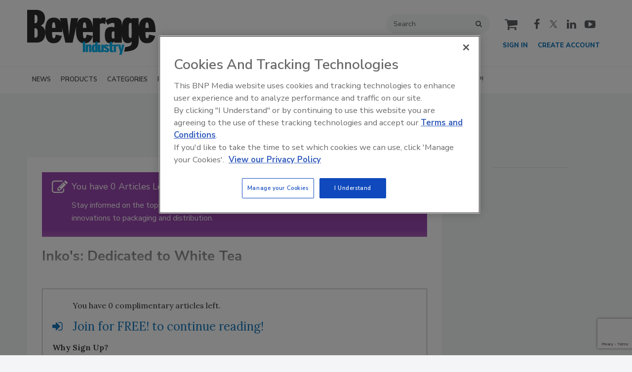

--- FILE ---
content_type: text/html; charset=utf-8
request_url: https://www.bevindustry.com/articles/84444-inko-s-dedicated-to-white-tea
body_size: 24141
content:







<!DOCTYPE html>
<html class="no-js" lang="en" prefix="og: https://ogp.me/ns#">
  <head><script>(function(w,i,g){w[g]=w[g]||[];if(typeof w[g].push=='function')w[g].push(i)})
(window,'GTM-TRCVL9M','google_tags_first_party');</script><script>(function(w,d,s,l){w[l]=w[l]||[];(function(){w[l].push(arguments);})('set', 'developer_id.dY2E1Nz', true);
		var f=d.getElementsByTagName(s)[0],
		j=d.createElement(s);j.async=true;j.src='/4f8s/';
		f.parentNode.insertBefore(j,f);
		})(window,document,'script','dataLayer');</script>
      <script type="text/plain" class="optanon-category-C0001" src="https://bc.bevindustry.com/script.js"></script>

<script src="https://cdn.onesignal.com/sdks/web/v16/OneSignalSDK.page.js" defer></script>
<script>
  window.OneSignalDeferred = window.OneSignalDeferred || [];
  OneSignalDeferred.push(async function(OneSignal) {
    await OneSignal.init({
      appId: "f3fc4ef8-1a30-4214-99b4-a6a9fd451a80",
    });
  });
</script><script src="https://cdn.onesignal.com/sdks/web/v16/OneSignalSDK.page.js?v=1768782073"></script><script>window.OneSignalDeferred = window.OneSignalDeferred || [];
OneSignalDeferred.push(function(OneSignal)
{
  OneSignal.init(
  {
    appId: "f3fc4ef8-1a30-4214-99b4-a6a9fd451a80",
    safari_web_id: "",
    notifyButton:
    {
      enable: true,
    },
    serviceWorkerParam:
    {
      scope: "/ext/resources/files/myCustomScope/"
    },
    serviceWorkerPath: "ext/resources/files/OneSignalSDKWorker.js",
  });
});</script>

    <link href="https://www.bevindustry.com/articles/84444-inko-s-dedicated-to-white-tea" rel="canonical" />
    
    <meta charset="utf-8">
    <meta name="csrf-param" content="authenticity_token" />
<meta name="csrf-token" content="X83S5uPx1Ra5tcj7BCGMLt4X9btrvMzYT7JZfGO9YUPe635ioX83drlw4T8d48sk3jBjQt27WQe5GFrEBwhFsg==" />

    <meta name="viewport" content="width=device-width, initial-scale=1.0">
    <meta name="timestamp" value="2026-01-18 19:21:13 -0500">
    <meta name="description" content=" Inko’s: Dedicated to White Tea By SARAH THEODORE Living in a big city has its advantages. For some, it’s great restaurants, for others, museums and cultural attractions. For the" />
    <meta name="keywords" content="beverage R&amp;D, beverage ingredients, beverage packaging, new beverages, beverage industry magazine, beverage industry news, beverage news, beverage trends, beverage distribution, beverage marketing, beverage market, beverage sweeteners, natural beverages" />
    <meta name="og:keywords" content="beverage R&amp;D, beverage ingredients, beverage packaging, new beverages, beverage industry magazine, beverage industry news, beverage news, beverage trends, beverage distribution, beverage marketing, beverage market, beverage sweeteners, natural beverages" />
    
    <link rel="alternate" type="application/xml" title="Beverage Industry  RSS Feed" href="https://www.bevindustry.com/rss/articles" />
    
    <meta property="og:title" content="Inko&#39;s: Dedicated to White Tea" />
<meta property="og:description" content=" Inko’s: Dedicated to White Tea By SARAH THEODORE Living in a big city has its advantages. For some, it’s great restaurants, for others, museums and cultural attractions. For the" />
<meta property="og:url" content="https://www.bevindustry.com/articles/84444-inko-s-dedicated-to-white-tea" />
<meta property="og:type" content="Article" />

<meta name="twitter:title" content="Inko&#39;s: Dedicated to White Tea" />
<meta name="twitter:description" content=" Inko’s: Dedicated to White Tea By SARAH THEODORE Living in a big city has its advantages. For some, it’s great restaurants, for others, museums and cultural attractions. For the" />
<meta name="twitter:card" content="summary_large_image" />
<meta name="twitter:site" content="@BeverageInd" />

    <meta property="og:title" />
<meta property="og:description" />
<meta property="og:url" />
<meta property="og:type" content="Website" />

      
  
  
  <meta name="msapplication-TileColor" content="#FFFFFF">
<meta name="msapplication-TileImage" content="/images/favicon/mstile-144.png">
<link rel="icon" type="image/x-icon" href="/images/favicon/favicons.ico" sizes="16x16 32x32 48x48 64x64" />
<link rel="apple-touch-icon-precomposed" type="image/x-icon" href="/images/favicon/apple-touch-icon-152.png" sizes="152x152" />
<link rel="apple-touch-icon-precomposed" type="image/x-icon" href="/images/favicon/apple-touch-icon-144.png" sizes="144x144" />
<link rel="apple-touch-icon-precomposed" type="image/x-icon" href="/images/favicon/apple-touch-icon-120.png" sizes="120x120" />
<link rel="apple-touch-icon-precomposed" type="image/x-icon" href="/images/favicon/apple-touch-icon-72.png" sizes="72x72" />

    <script>
      window.homeVersionV2Enabled = true;
    </script>
<meta content="true" name="has-log-view" />
    <title>Inko&#39;s: Dedicated to White Tea | Beverage Industry</title>
    <!-- Hide content until styles load to prevent FOUC -->
<style>
    body { visibility: hidden; }
    .styles-loaded body { visibility: visible; }
</style>


<!-- Non-blocking application.css -->
<link rel="preload" href="/stylesheets/application-v2.css" as="style" onload="this.onload=null;this.rel=&#39;stylesheet&#39;;document.documentElement.classList.add(&#39;styles-loaded&#39;)" />
<noscript><link rel="stylesheet" media="screen" href="/stylesheets/application-v2.css?v=1768782073" /></noscript>

<!-- Non-blocking vendor stylesheets -->
    <link rel="preload" href="/stylesheets/froala.css" as="style" onload="this.onload=null;this.rel=&#39;stylesheet&#39;" />
    <noscript><link rel="stylesheet" media="screen" href="/stylesheets/froala.css?v=1768782073" /></noscript>

<!-- Non-blocking client controlled custom CSS -->
    <link rel="preload" href="/ext/resources/bevindustry.css" as="style" onload="this.onload=null;this.rel=&#39;stylesheet&#39;" />
    <noscript><link rel="stylesheet" media="screen" href="/ext/resources/bevindustry.css?v=1768782073" /></noscript>

      <link rel="stylesheet" media="print" href="/stylesheets/print.css?v=1768782073" />
  <link rel="dns-prefetch" href="//fonts.googleapis.com">
  <link rel="preconnect" href="//fonts.gstatic.com/" crossorigin>
    <link href='//fonts.googleapis.com/css?family=Nunito+Sans:400,600,700,800,900|Lora:ital,wght@0,400;0,600;1,400;1,600&display=swap' rel='stylesheet'>
  <link rel="stylesheet" media="screen" href="/stylesheets/config-sitelogo.css?v=1768782073" class="site-logo" />
  
    
    
    <script src="/javascripts/jade.critical.min.js"></script>
    <script src="/javascripts/jade.default.min.js?v=1768782073" defer="defer"></script>
<script src="/javascripts/application.js?v=1768782073" defer="defer"></script>
    
    
<!-- dataLayer scripts, place in head before GTM snippet -->
<script>var dataLayer = window.dataLayer || [];</script>
    <script>
      dataLayer.push({"id":84444,"title":"Inko's: Dedicated to White Tea","page_type":["articles"],"date_posted":"09/01/2007","gated":true,"registered":false,"author":[],"sponsored":false,"subscribed_user":false});
    </script>

<script>typeof window.dataLayer[0] === 'object' && !('page_type' in window.dataLayer[0]) && window.dataLayer.push({"id":84444,"title":"Inko's: Dedicated to White Tea","page_type":["articles"],"date_posted":"09/01/2007","gated":true,"registered":false,"author":[],"sponsored":false});</script>
<!-- End dataLayer -->

<!-- Google Tag Manager -->
<script>
//<![CDATA[
  (function(w,d,s,l,i){w[l]=w[l]||[];w[l].push({'gtm.start':
  new Date().getTime(),event:'gtm.js'});var f=d.getElementsByTagName(s)[0],
  j=d.createElement(s),dl=l!='dataLayer'?'&l='+l:'';j.async=true;j.src=
  '//www.googletagmanager.com/gtm.js?id='+i+dl;f.parentNode.insertBefore(j,f);
  })(window,document,'script','dataLayer','GTM-TRCVL9M');
//]]>
</script>
<!-- End Google Tag Manager -->

    <script>
  window.epub = window.epub || {};

    window.epub['AD_HISTORY_ENABLED'] = false;
</script>

      <script>
    var browserIncognitoMessage = '<div id="article-incognito-message" class="article-incognito-message">'+ "You are browsing a metered article in Incognito Mode.<br />Please <a href=\"/user/login\">login<\/a> to view the full article." +'</div>';

    function isPrivateMode() {
      return new Promise(function detect(resolve) {
        var yes = function() { resolve(true); }; // is in private mode
        var not = function() { resolve(false); }; // not in private mode

        function detectChromeOpera() {
          // https://developers.google.com/web/updates/2017/08/estimating-available-storage-space
          var isChromeOpera = /(?=.*(opera|chrome)).*/i.test(navigator.userAgent) && navigator.storage && navigator.storage.estimate;
          if (isChromeOpera) {
            navigator.storage.estimate().then(function(data) {
              return data.quota < 120000000 ? yes() : not();
            });
          }
          return !!isChromeOpera;
        }

        function detectFirefox() {
          var isMozillaFirefox = 'MozAppearance' in document.documentElement.style;
          if (isMozillaFirefox) {
            if (indexedDB == null) yes();
            else {
              var db = indexedDB.open('inPrivate');
              db.onsuccess = not;
              db.onerror = yes;
            }
          }
          return isMozillaFirefox;
        }

        function detectSafari() {
          var isSafari = navigator.userAgent.match(/Version\/([0-9\._]+).*Safari/);
          if (isSafari) {
            var version = parseInt(isSafari[1], 10);
            if (version >= 11) {
              try {
                window.openDatabase(null, null, null, null);
                return off();
              } catch (_) {
                return on();
              };
            } else if (version < 11) {
              return testLocalStorage();
            }
          }

          return !!isSafari;
        }

        function detectEdgeIE10() {
          var isEdgeIE10 = !window.indexedDB && (window.PointerEvent || window.MSPointerEvent);
          if (isEdgeIE10) yes();
          return !!isEdgeIE10;
        }

        // when a browser is detected, it runs tests for that browser
        // and skips pointless testing for other browsers.
        if (detectChromeOpera()) return;
        if (detectFirefox()) return;
        if (detectSafari()) return;
        if (detectEdgeIE10()) return;

        // default navigation mode
        return not();
      });
    }

    isPrivateMode().then(function(isPrivateMode){
      var isPreviewPage = function() {
        return location.search && location.search.indexOf('v=preview') > -1;
      };

      // Incognito, Private mode detected — or cookies are disabled
      if (!isPreviewPage() && isPrivateMode) {
        // Replace the article body for those that interrupt the redirect.
        // sites use either .page-articles-show OR .page-article-show, need to account for both
        var $page = document.querySelector('.page-articles-show') ? $('.page-articles-show') : $('.page-article-show');
        $page.find('.body').html(browserIncognitoMessage);

        window.location.replace(window.location.href + (!!location.search ? '&v=preview' : '?v=preview'));
      }
    })
  </script>
  <!--[if lt IE 9]><script src="/javascripts/vendor/es5-shim.min.js?v=1768782073"></script><![endif]-->
  <script>
  var googletag = {
    cmd: []
  };

  var targeting = {"id":"84444","page_type":["articles"],"reg_user":"false","page_name":"inko_s__dedicated_to_white_tea","subscribed_user":"false"};
</script>

<script async src="https://securepubads.g.doubleclick.net/tag/js/gpt.js"></script>

  
<script>var _document$querySelect, _document$querySelect2;

var $hasLogViewMeta = (_document$querySelect = document.querySelector('meta[name=has-log-view]')) === null || _document$querySelect === void 0 ? void 0 : _document$querySelect.getAttribute('content');
var $logViewUrlMeta = (_document$querySelect2 = document.querySelector('meta[name=log-view-url]')) === null || _document$querySelect2 === void 0 ? void 0 : _document$querySelect2.getAttribute('content');

if ($hasLogViewMeta === 'true') {
  var baseLogUrl = (typeof $logViewUrlMeta === "undefined" ? window.location.pathname : $logViewUrlMeta).replace(/(\d+)-[^/]+/g, '$1'); 
  var logUrl = baseLogUrl + '/log_view' + window.location.search;

  if (typeof navigator.sendBeacon === 'function') {
    navigator.sendBeacon(logUrl);
  } else {
    // Gotta love IE
    var request = new XMLHttpRequest();
    request.open('POST', logUrl, true);
    request.setRequestHeader('Content-Type', 'application/x-www-form-urlencoded; charset=UTF-8');
    request.send();
  }
}</script>
  </head>
  <body data-controller="articles" data-action="show" data-article-requires-registration="true" data-article-requires-subscription="false" data-prestitial-ad="false" data-poststitial-ad="false" data-dfp-prefix="/52040140/bi" data-is-microsite="0" class="cssanimations csstransitions">
    
    
    
<!-- Google Tag Manager (noscript) -->
<noscript><iframe src="https://www.googletagmanager.com/ns.html?id=GTM-TRCVL9M"
height="0" width="0" style="display:none;visibility:hidden"></iframe></noscript>
<!-- End Google Tag Manager (noscript) -->
    
      <div class=" -is-homepage-v2">
    <div class="mmenu-placeholder">

      <header class="main-header-wrapper"><div class="main-header"><div class="site-logo">
  <a href="/">
    <svg
      xmlns="http://www.w3.org/2000/svg"
      class="svg-logo"
      viewBox="0 0 255.64999 89.362503"
      preserveAspectRatio="xMinYMin meet"
      role="image"
    >
      <title>Beverage Industry logo</title>
      <path
        d="M238.993 24.75c2.572.057 3.098 6.895 3.156 11.16l-6.722.03c.233-4.88-.053-11.273 3.565-11.19zm-30.895 25.108c-.047 2.673-.018 4.233-.018 4.795 0 .475-1.598 1.177-2.618 1.16-4.353-.076-3.09-9.3-3.09-14.685 0-5.02-.783-15.16 2.652-15.16.627 0 1.008-.012 1.51.14.606.185 1.368.537 1.493.74.133.214.053 2.95.053 6.13 0 2.723.107 11.73.017 16.88zm-34.202 6.424c-.362.363-1.062.666-2.462.726-1.483.063-2.273-.474-2.84-2.43-.42-1.456-.22-6.108-.22-7.134 0-3.194 1.072-4.766 3.092-4.64.68.042 1.894.063 2.463.79l-.034 12.688zm-62.88-20.34c.234-4.88-.053-11.275 3.565-11.193 2.573.057 3.1 6.895 3.157 11.16l-6.72.03zm-61.455 0c.234-4.88-.052-11.275 3.566-11.193 2.572.057 3.098 6.895 3.156 11.16l-6.72.03zM17.37 55.336l-2.75-.016V36.53l2.246-.01c3.604.46 4.15 4.945 4.15 9.178 0 4.694.04 8.59-3.647 9.64zm-2.697-45.269l2.654.008c3.1.754 3.227 4.72 3.227 8.005 0 4.2-.46 7.334-3.227 8.34h-2.654V10.07zm225.02 46.472c-4.557.527-3.9-5.608-4.207-12.396h20.163c0-19.454-4.255-28.687-16.89-28.687-8.694 0-15.056 4.59-16.628 18.954l-.04-17.952-13.956-.016-.026 1.877-.054.26c-.7-1.174-4.23-3.31-7.79-3.31-4.02 0-7.26 2.434-9.175 6.673-1.48 3.28-2.25 7.55-2.626 11.946l-.003-1.66c.14-9.276-.325-16.743-15.54-16.743-7.346 0-12.603 2.378-16.724 5.4l.49-4.88c-2.27-.736-4.626-.525-5.852-.525-1.625 0-4.497 1.616-5.585 3.022l-.46.35.036-2.46h-14.05v18.06c-1.39-12.84-6.115-18.997-16.43-18.997-6.92 0-12.368 2.905-15.093 11.34l2.362-10.355-14.24-.093-1.99 14.94-1.968 19.393L81.45 30.66l-1.897-14.267H65.135l1.75 7.78c-2.556-5.86-6.98-8.716-13.993-8.716-10.06 0-17.006 6.136-17.006 26.473 0 .806.028 1.57.056 2.334-.48-8.347-4.953-10.934-8.664-12.832 3.25-2.647 8.15-3.935 8.15-15.094C35.428 9.65 32.336.798 18.988 0H0v65.17h15.782c5.313 0 20.208.95 20.208-19.405 0-.232-.015-.442-.02-.666.76 14.596 6.87 21.095 15.263 21.258 7.236.14 14.107-.935 18.023-14.435L57.04 49.235c-.7 2.572-1.207 7.073-3.213 7.305-4.56.527-3.9-5.608-4.208-12.396H69.78c0-3.21-.13-6.116-.38-8.774l6.723 29.895H90.48l7.51-32.933c-.422 2.777-.65 5.957-.65 9.598 0 16.834 6.37 24.254 15.348 24.428 7.236.14 14.107-.935 18.023-14.435l-12.213-2.688c-.702 2.572-1.21 7.073-3.215 7.305-4.558.527-3.9-5.608-4.207-12.396h19.702V65.31h14.113V28.693c0-1.195 3.134-1.898 4.925-1.898 2.452 0 3.372.633 5.62 1.687l.686-6.84 4.28 8.34c3.982-3.232 8.754-4.59 11.97-3.813 1.032.25 1.57 1.847 1.57 1.986 0 1.996-.09 6.794-.095 6.793-2.67-1.03-6.99-1.664-10.728-.515-4.693 1.445-8.478 4.592-8.478 15.786 0 11.664 3.7 16.16 10.54 16.16 3.925 0 6.21-.908 8.787-3.484v.394c-.06 1.278-.017 1.714-.017 2.073h14.502c.054-3.997.054-8.82.054-12.38l-.005-2.656c.395 3.725 1.192 7.066 2.775 10.414 1.854 3.926 4.24 5.053 8.08 5.45 4.275.444 7.61-1.59 8.81-3.232l.04.304.012 2.485c-.235 3.26-1.498 4.394-2.06 4.954-.383.384-1.57 1.053-2.84 1.59-1.083.46-3.728 1.2-4.432 1.33-.506.093-3.493.625-3.774.72l-1.87 8.805c2.902 0 9.91-.923 13.207-1.686 15.364-3.56 15.74-13.74 15.74-23.142l-.022-9.625c1.52 12.062 7.27 17.516 14.935 17.665 7.236.14 14.107-.935 18.024-14.435l-12.215-2.688c-.703 2.572-1.21 7.073-3.216 7.305"
        fill="#2e2d2d"
      />
      <path
        d="M188.548 69.11l-1.23 10.258h-.07l-1.23-10.26h-5.06l.018-.227c-.245-.104-.96-.043-1.158-.05-1.388-.054-2.02.263-2.847 1.105l-.065.018v-.844h-4.56v14.965h4.583V78.28c.008-1.687.026-4.128.026-5.27 0-.23.754-.703 1.686-.703 1.143 0 1.57.445 2.02.65l.285-3.663 1.938 6.796c.248.876 1.887 6.46 1.967 7.186.06.554.224 1.236.15 1.485-.21.704-.615 1.828-.967 2.9l-.65 1.387-.017.298h.298c1.74 0 4.275.08 4.445-.105.385-.42.568-1.713.93-3.057l4.566-17.074h-5.058zm-19.15-5.938l-4.83 1.423v4.532h-1.36v3.248h1.36v7.366c-.226 3.86 1.32 4.423 3.392 4.705.94.127 2.9-.124 3.53-.615l.3-3.127c-.41.324-1.154.43-1.494.44-1.14.034-.93-1.318-.898-3.36v-5.39h2.413V69.11h-2.413V63.17zm-11.468 18.32c-.456.02-.807-.315-1.036-.683-.268-.435-.45-.863-.474-1.39l-3.965 1.196v-7.008c.125 1.548 2.26 3.507 3.21 3.88 2.32.914 3.32 1.97 3.32 2.846 0 .876-.468 1.137-1.055 1.16zm2.04-6.234c-1.002-.44-1.88-1.037-2.53-1.51-.235-.17-.65-.703-.616-1.406.028-.582.667-.808 1.018-.79.363.018.52.305.792.597.294.262.44.912.56 1.228l3.954-1.054c-1.213-3.18-3.404-3.494-5.27-3.46-2.756.05-5.19.712-5.423 4.066v-3.803h-4.81v8.003c.012 1.744.054 3.078-.043 3.66-.017.106-.466.44-.878.44-.624 0-.967-.176-.97-.532-.008-.537-.014-1.57-.014-3.626v-7.945h-4.81v10.398c-.058 1.942.03 3.112.57 3.822.71.937 2.02 1.062 2.926 1.11 1.38.07 2.203-.447 3.045-1.055l.14.023v.622h4.845V81.33c.92 1.877 2.337 3.037 5.48 3.037 2.85 0 5.546-1.222 5.546-4.454 0-2.32-2.034-4.007-3.51-4.655zm-24.396 5.076c0 .444-.263.99-.89.913-1.31-.164-.983-1.78-1.053-2.014-.078-.26.024-4.467.024-4.708 0-1.85.07-2.576.984-2.576.468 0 .913.28.936 1.357.018.897 0 5.903 0 7.027zm-.047-10.704h-.117c-.936-.608-1.43-.82-2.763-.75-3.56.19-3.713 3.982-3.84 7.543-.164 4.566.586 8.073 3.91 8.032 1.827-.023 2.155-.585 2.788-1.1l.022.702 1.54.018h3.288V63.22l-4.827 1.423v4.987zm-11.04-.82c-2.144-.14-3.23 1.16-3.23 1.16v-.877h-4.706v14.982h4.76v-8.002c0-3.117.354-4.217 1.01-4.217 1.29 0 1.123 2.108 1.123 4.275v7.945h4.617V73.677c.01-4.34-1.01-4.698-3.574-4.866zm-13.638 15.265h4.82l-.002-20.854h-4.82v20.855"
        fill="#00B3F1"
      />
    </svg>
  </a>
</div>
<div class="main-header__top-nav-actions"><nav class="top-nav"><div class="quick-search-wrapper"><a class="top-nav__search-link" href="/search" id="top-nav-search-link"><span class="top-nav__search-link-label">search</span></a><div class="quick-search" id="quick-search" role="search">
  <form id="quick-search-form" name="quick-search" method="get" action="/search">
    <label for="q" alt="search" class="quick-search__label">Search</label>
    <input type="search" name="q" id="q" placeholder="Search" tabindex="1" value="Search" onfocus="this.value = ''" />
    <button class="quick-search__button">
      search
    </button>
    <button class="quick-search__close-button">
      close search
    </button>
  </form>

      <section class="editorial-content header-below-search">

    <div class="editorial-content__details">



    </div>
  </section>

</div>
</div><div class="cart-social-wrapper" id="cart-social-wrapper"><a class="top-nav__cart-link" href="/cart"><span class="top-nav__cart-link-label">cart</span></a><div class="main-header__social-links"><a href="https://www.facebook.com/BeverageIndustry" target="_blank" class="facebook">
<span class="facebook__text">facebook</span>
</a>

<a href="https://twitter.com/BeverageInd" target="_blank" class="twitter">
<span class="twitter__text">twitter</span>
</a>

<a href="https://www.linkedin.com/company/beverage-industry-magazine" target="_blank" class="linkedin">
<span class="linkedin__text">linkedin</span>
</a>

<a href="https://www.youtube.com/user/BeverageIndustry" target="_blank" class="youtube">
<span class="youtube__text">youtube</span>
</a></div></div></nav><nav class="user-actions" id="user-actions"><ul class="user-actions__list"><li class="user-actions__signin"><a class="user-actions__signin-link" href="https://bnp.dragonforms.com/init.do?pk=X_W_WRSIGN&amp;returnurl=https://www.bevindustry.com/user/omeda?referer=https://www.bevindustry.com/&amp;omedasite=BI_Login">Sign In</a></li><li class="user-actions__register"><a class="user-actions__register-link" href="https://bnp.dragonforms.com/init.do?pk=X_W_WRCREATE&amp;returnurl=https://www.bevindustry.com/user/omeda?referer=https://www.bevindustry.com/&amp;omedasite=BI_Create">Create Account</a></li><li class="user-actions__signout"><a class="user-actions__signout-link" href="/user/logout">Sign Out</a></li><li class="user-actions__account user-actions__account-link">My Account</li></ul></nav></div><div class="main-header__mobile-action"><a class="search-nav-link" href="#" id="search-nav-link"></a><a class="main-header__hamburger-nav-link" href="#" id="hamburger-nav-link"></a></div></div><nav class="main-nav main-nav--horizontal"><div class="wrapper"><div class="site-logo">
  <a href="/">
    <svg
      xmlns="http://www.w3.org/2000/svg"
      class="svg-logo"
      viewBox="0 0 255.64999 89.362503"
      preserveAspectRatio="xMinYMin meet"
      role="image"
    >
      <title>Beverage Industry logo</title>
      <path
        d="M238.993 24.75c2.572.057 3.098 6.895 3.156 11.16l-6.722.03c.233-4.88-.053-11.273 3.565-11.19zm-30.895 25.108c-.047 2.673-.018 4.233-.018 4.795 0 .475-1.598 1.177-2.618 1.16-4.353-.076-3.09-9.3-3.09-14.685 0-5.02-.783-15.16 2.652-15.16.627 0 1.008-.012 1.51.14.606.185 1.368.537 1.493.74.133.214.053 2.95.053 6.13 0 2.723.107 11.73.017 16.88zm-34.202 6.424c-.362.363-1.062.666-2.462.726-1.483.063-2.273-.474-2.84-2.43-.42-1.456-.22-6.108-.22-7.134 0-3.194 1.072-4.766 3.092-4.64.68.042 1.894.063 2.463.79l-.034 12.688zm-62.88-20.34c.234-4.88-.053-11.275 3.565-11.193 2.573.057 3.1 6.895 3.157 11.16l-6.72.03zm-61.455 0c.234-4.88-.052-11.275 3.566-11.193 2.572.057 3.098 6.895 3.156 11.16l-6.72.03zM17.37 55.336l-2.75-.016V36.53l2.246-.01c3.604.46 4.15 4.945 4.15 9.178 0 4.694.04 8.59-3.647 9.64zm-2.697-45.269l2.654.008c3.1.754 3.227 4.72 3.227 8.005 0 4.2-.46 7.334-3.227 8.34h-2.654V10.07zm225.02 46.472c-4.557.527-3.9-5.608-4.207-12.396h20.163c0-19.454-4.255-28.687-16.89-28.687-8.694 0-15.056 4.59-16.628 18.954l-.04-17.952-13.956-.016-.026 1.877-.054.26c-.7-1.174-4.23-3.31-7.79-3.31-4.02 0-7.26 2.434-9.175 6.673-1.48 3.28-2.25 7.55-2.626 11.946l-.003-1.66c.14-9.276-.325-16.743-15.54-16.743-7.346 0-12.603 2.378-16.724 5.4l.49-4.88c-2.27-.736-4.626-.525-5.852-.525-1.625 0-4.497 1.616-5.585 3.022l-.46.35.036-2.46h-14.05v18.06c-1.39-12.84-6.115-18.997-16.43-18.997-6.92 0-12.368 2.905-15.093 11.34l2.362-10.355-14.24-.093-1.99 14.94-1.968 19.393L81.45 30.66l-1.897-14.267H65.135l1.75 7.78c-2.556-5.86-6.98-8.716-13.993-8.716-10.06 0-17.006 6.136-17.006 26.473 0 .806.028 1.57.056 2.334-.48-8.347-4.953-10.934-8.664-12.832 3.25-2.647 8.15-3.935 8.15-15.094C35.428 9.65 32.336.798 18.988 0H0v65.17h15.782c5.313 0 20.208.95 20.208-19.405 0-.232-.015-.442-.02-.666.76 14.596 6.87 21.095 15.263 21.258 7.236.14 14.107-.935 18.023-14.435L57.04 49.235c-.7 2.572-1.207 7.073-3.213 7.305-4.56.527-3.9-5.608-4.208-12.396H69.78c0-3.21-.13-6.116-.38-8.774l6.723 29.895H90.48l7.51-32.933c-.422 2.777-.65 5.957-.65 9.598 0 16.834 6.37 24.254 15.348 24.428 7.236.14 14.107-.935 18.023-14.435l-12.213-2.688c-.702 2.572-1.21 7.073-3.215 7.305-4.558.527-3.9-5.608-4.207-12.396h19.702V65.31h14.113V28.693c0-1.195 3.134-1.898 4.925-1.898 2.452 0 3.372.633 5.62 1.687l.686-6.84 4.28 8.34c3.982-3.232 8.754-4.59 11.97-3.813 1.032.25 1.57 1.847 1.57 1.986 0 1.996-.09 6.794-.095 6.793-2.67-1.03-6.99-1.664-10.728-.515-4.693 1.445-8.478 4.592-8.478 15.786 0 11.664 3.7 16.16 10.54 16.16 3.925 0 6.21-.908 8.787-3.484v.394c-.06 1.278-.017 1.714-.017 2.073h14.502c.054-3.997.054-8.82.054-12.38l-.005-2.656c.395 3.725 1.192 7.066 2.775 10.414 1.854 3.926 4.24 5.053 8.08 5.45 4.275.444 7.61-1.59 8.81-3.232l.04.304.012 2.485c-.235 3.26-1.498 4.394-2.06 4.954-.383.384-1.57 1.053-2.84 1.59-1.083.46-3.728 1.2-4.432 1.33-.506.093-3.493.625-3.774.72l-1.87 8.805c2.902 0 9.91-.923 13.207-1.686 15.364-3.56 15.74-13.74 15.74-23.142l-.022-9.625c1.52 12.062 7.27 17.516 14.935 17.665 7.236.14 14.107-.935 18.024-14.435l-12.215-2.688c-.703 2.572-1.21 7.073-3.216 7.305"
        fill="#2e2d2d"
      />
      <path
        d="M188.548 69.11l-1.23 10.258h-.07l-1.23-10.26h-5.06l.018-.227c-.245-.104-.96-.043-1.158-.05-1.388-.054-2.02.263-2.847 1.105l-.065.018v-.844h-4.56v14.965h4.583V78.28c.008-1.687.026-4.128.026-5.27 0-.23.754-.703 1.686-.703 1.143 0 1.57.445 2.02.65l.285-3.663 1.938 6.796c.248.876 1.887 6.46 1.967 7.186.06.554.224 1.236.15 1.485-.21.704-.615 1.828-.967 2.9l-.65 1.387-.017.298h.298c1.74 0 4.275.08 4.445-.105.385-.42.568-1.713.93-3.057l4.566-17.074h-5.058zm-19.15-5.938l-4.83 1.423v4.532h-1.36v3.248h1.36v7.366c-.226 3.86 1.32 4.423 3.392 4.705.94.127 2.9-.124 3.53-.615l.3-3.127c-.41.324-1.154.43-1.494.44-1.14.034-.93-1.318-.898-3.36v-5.39h2.413V69.11h-2.413V63.17zm-11.468 18.32c-.456.02-.807-.315-1.036-.683-.268-.435-.45-.863-.474-1.39l-3.965 1.196v-7.008c.125 1.548 2.26 3.507 3.21 3.88 2.32.914 3.32 1.97 3.32 2.846 0 .876-.468 1.137-1.055 1.16zm2.04-6.234c-1.002-.44-1.88-1.037-2.53-1.51-.235-.17-.65-.703-.616-1.406.028-.582.667-.808 1.018-.79.363.018.52.305.792.597.294.262.44.912.56 1.228l3.954-1.054c-1.213-3.18-3.404-3.494-5.27-3.46-2.756.05-5.19.712-5.423 4.066v-3.803h-4.81v8.003c.012 1.744.054 3.078-.043 3.66-.017.106-.466.44-.878.44-.624 0-.967-.176-.97-.532-.008-.537-.014-1.57-.014-3.626v-7.945h-4.81v10.398c-.058 1.942.03 3.112.57 3.822.71.937 2.02 1.062 2.926 1.11 1.38.07 2.203-.447 3.045-1.055l.14.023v.622h4.845V81.33c.92 1.877 2.337 3.037 5.48 3.037 2.85 0 5.546-1.222 5.546-4.454 0-2.32-2.034-4.007-3.51-4.655zm-24.396 5.076c0 .444-.263.99-.89.913-1.31-.164-.983-1.78-1.053-2.014-.078-.26.024-4.467.024-4.708 0-1.85.07-2.576.984-2.576.468 0 .913.28.936 1.357.018.897 0 5.903 0 7.027zm-.047-10.704h-.117c-.936-.608-1.43-.82-2.763-.75-3.56.19-3.713 3.982-3.84 7.543-.164 4.566.586 8.073 3.91 8.032 1.827-.023 2.155-.585 2.788-1.1l.022.702 1.54.018h3.288V63.22l-4.827 1.423v4.987zm-11.04-.82c-2.144-.14-3.23 1.16-3.23 1.16v-.877h-4.706v14.982h4.76v-8.002c0-3.117.354-4.217 1.01-4.217 1.29 0 1.123 2.108 1.123 4.275v7.945h4.617V73.677c.01-4.34-1.01-4.698-3.574-4.866zm-13.638 15.265h4.82l-.002-20.854h-4.82v20.855"
        fill="#00B3F1"
      />
    </svg>
  </a>
</div>
<div class='navigation' id='primaryNav'><ul class='level1'><li class='level1-li first '><a data-background-image="" data-eventname="nav-menu-primaryNav" data-eventcategory="click" data-eventaction="primaryNav-link" data-eventlabel="text: NEWS|url: /topics/2642-beverage-news" class="link2" href="/topics/2642-beverage-news">NEWS</a><ul class='level2'><li class='level2-li first '><a data-background-image="" data-eventname="nav-menu-primaryNav" data-eventcategory="click" data-eventaction="primaryNav-link" data-eventlabel="text: R&amp;D News|url: /topics/2270-r-d-news" class="link1" href="/topics/2270-r-d-news">R&amp;D News</a></li><li class='level2-li  last'><a data-background-image="" data-eventname="nav-menu-primaryNav" data-eventcategory="click" data-eventaction="primaryNav-link" data-eventlabel="text: Supplier News|url: /topics/2231-supplier-news" class="link1" href="/topics/2231-supplier-news">Supplier News</a></li></ul></li><li class='level1-li  '><a data-background-image="" data-eventname="nav-menu-primaryNav" data-eventcategory="click" data-eventaction="primaryNav-link" data-eventlabel="text: PRODUCTS|url: /topics/2644-new-products" class="link2" href="/topics/2644-new-products">PRODUCTS</a><ul class='level2'><li class='level2-li first '><a data-background-image="" data-eventname="nav-menu-primaryNav" data-eventcategory="click" data-eventaction="primaryNav-link" data-eventlabel="text: New Products|url: /topics/2644-new-products" class="link1" href="/topics/2644-new-products">New Products</a></li><li class='level2-li  last'><a data-background-image="" data-eventname="nav-menu-primaryNav" data-eventcategory="click" data-eventaction="primaryNav-link" data-eventlabel="text: Reader&#39;s Choice Poll|url: /readers-choice-poll" class="link1" href="/readers-choice-poll">Reader&#39;s Choice Poll</a></li></ul></li><li class='level1-li  '><a data-background-image="" data-eventname="nav-menu-primaryNav" data-eventcategory="click" data-eventaction="primaryNav-link" data-eventlabel="text: CATEGORIES|url: /topics/2237-category-focus" class="link2" href="/topics/2237-category-focus">CATEGORIES</a><ul class='level2'><li class='level2-li first '><a data-background-image="" data-eventname="nav-menu-primaryNav" data-eventcategory="click" data-eventaction="primaryNav-link" data-eventlabel="text: Alternative Drinks|url: /topics/2245-alternative-drinks" class="link1" href="/topics/2245-alternative-drinks">Alternative Drinks</a></li><li class='level2-li  '><a data-background-image="" data-eventname="nav-menu-primaryNav" data-eventcategory="click" data-eventaction="primaryNav-link" data-eventlabel="text: Beer|url: /topics/2244-beer" class="link1" href="/topics/2244-beer">Beer</a></li><li class='level2-li  '><a data-background-image="" data-eventname="nav-menu-primaryNav" data-eventcategory="click" data-eventaction="primaryNav-link" data-eventlabel="text: Bottled Water|url: /topics/2239-bottled-water" class="link1" href="/topics/2239-bottled-water">Bottled Water</a></li><li class='level2-li  '><a data-background-image="" data-eventname="nav-menu-primaryNav" data-eventcategory="click" data-eventaction="primaryNav-link" data-eventlabel="text: Cannabis Beverages|url: /topics/10237-cannabis-beverages" class="link1" href="/topics/10237-cannabis-beverages">Cannabis Beverages</a></li><li class='level2-li  '><a data-background-image="" data-eventname="nav-menu-primaryNav" data-eventcategory="click" data-eventaction="primaryNav-link" data-eventlabel="text: Carbonated Soft Drinks|url: /topics/2238-carbonated-soft-drinks" class="link1" href="/topics/2238-carbonated-soft-drinks">Carbonated Soft Drinks</a></li><li class='level2-li  '><a data-background-image="" data-eventname="nav-menu-primaryNav" data-eventcategory="click" data-eventaction="primaryNav-link" data-eventlabel="text: Energy Drinks &amp; Shots|url: /topics/2243-energy-drinks-shots" class="link1" href="/topics/2243-energy-drinks-shots">Energy Drinks &amp; Shots</a></li><li class='level2-li  '><a data-background-image="" data-eventname="nav-menu-primaryNav" data-eventcategory="click" data-eventaction="primaryNav-link" data-eventlabel="text: Juice &amp; Juice Drinks|url: /topics/2240-juice-juice-drinks" class="link1" href="/topics/2240-juice-juice-drinks">Juice &amp; Juice Drinks</a></li><li class='level2-li  '><a data-background-image="" data-eventname="nav-menu-primaryNav" data-eventcategory="click" data-eventaction="primaryNav-link" data-eventlabel="text: Plant-Based Beverages|url: /topics/10238-plant-based-beverages" class="link1" href="/topics/10238-plant-based-beverages">Plant-Based Beverages</a></li><li class='level2-li  '><a data-background-image="" data-eventname="nav-menu-primaryNav" data-eventcategory="click" data-eventaction="primaryNav-link" data-eventlabel="text: Sports Drinks|url: /topics/2241-sports-drinks" class="link1" href="/topics/2241-sports-drinks">Sports Drinks</a></li><li class='level2-li  '><a data-background-image="" data-eventname="nav-menu-primaryNav" data-eventcategory="click" data-eventaction="primaryNav-link" data-eventlabel="text: Tea and Coffee|url: /topics/2242-tea-and-coffee" class="link1" href="/topics/2242-tea-and-coffee">Tea and Coffee</a></li><li class='level2-li  last'><a data-background-image="" data-eventname="nav-menu-primaryNav" data-eventcategory="click" data-eventaction="primaryNav-link" data-eventlabel="text: Wine &amp; Spirits|url: /topics/2247-wine-spirits" class="link1" href="/topics/2247-wine-spirits">Wine &amp; Spirits</a></li></ul></li><li class='level1-li  '><a data-background-image="" data-eventname="nav-menu-primaryNav" data-eventcategory="click" data-eventaction="primaryNav-link" data-eventlabel="text: R&amp;D|url: /topics/2271-r-d-features" class="link2" href="/topics/2271-r-d-features">R&amp;D</a><ul class='level2'><li class='level2-li first '><a data-background-image="" data-eventname="nav-menu-primaryNav" data-eventcategory="click" data-eventaction="primaryNav-link" data-eventlabel="text: Beverage R&amp;D Features|url: /topics/2271-r-d-features" class="link1" href="/topics/2271-r-d-features">Beverage R&amp;D Features</a></li><li class='level2-li  last'><a data-background-image="" data-eventname="nav-menu-primaryNav" data-eventcategory="click" data-eventaction="primaryNav-link" data-eventlabel="text: Ingredient Spotlight|url: /topics/2272-ingredient-spotlight" class="link1" href="/topics/2272-ingredient-spotlight">Ingredient Spotlight</a></li></ul></li><li class='level1-li  '><a data-background-image="" data-eventname="nav-menu-primaryNav" data-eventcategory="click" data-eventaction="primaryNav-link" data-eventlabel="text: PACKAGING|url: /topics/11361-beverage-industry-packaging" class="link2" href="/topics/11361-beverage-industry-packaging">PACKAGING</a><ul class='level2'><li class='level2-li first '><a data-background-image="" data-eventname="nav-menu-primaryNav" data-eventcategory="click" data-eventaction="primaryNav-link" data-eventlabel="text: New Packages|url: /topics/2193-new-packages" class="link1" href="/topics/2193-new-packages">New Packages</a></li><li class='level2-li  '><a data-background-image="" data-eventname="nav-menu-primaryNav" data-eventcategory="click" data-eventaction="primaryNav-link" data-eventlabel="text: Packaging Equipment|url: /topics/2612-packaging-equipment" class="link1" href="/topics/2612-packaging-equipment">Packaging Equipment</a></li><li class='level2-li  last'><a data-background-image="" data-eventname="nav-menu-primaryNav" data-eventcategory="click" data-eventaction="primaryNav-link" data-eventlabel="text: Packaging Material|url: /topics/2232-packaging-material" class="link1" href="/topics/2232-packaging-material">Packaging Material</a></li></ul></li><li class='level1-li  '><a data-background-image="" data-eventname="nav-menu-primaryNav" data-eventcategory="click" data-eventaction="primaryNav-link" data-eventlabel="text: OPERATIONS|url: /topics/11362-operations" class="link2" href="/topics/11362-operations">OPERATIONS</a><ul class='level2'><li class='level2-li first '><a data-background-image="" data-eventname="nav-menu-primaryNav" data-eventcategory="click" data-eventaction="primaryNav-link" data-eventlabel="text: Distribution|url: /topics/2236-distribution" class="link1" href="/topics/2236-distribution">Distribution</a></li><li class='level2-li  last'><a data-background-image="" data-eventname="nav-menu-primaryNav" data-eventcategory="click" data-eventaction="primaryNav-link" data-eventlabel="text: Plant Focus|url: /topics/2230-plant-focus" class="link1" href="/topics/2230-plant-focus">Plant Focus</a></li></ul></li><li class='level1-li  '><a data-background-image="" data-eventname="nav-menu-primaryNav" data-eventcategory="click" data-eventaction="primaryNav-link" data-eventlabel="text: TOP LISTS|url: #" class="link2" href="#">TOP LISTS</a><ul class='level2'><li class='level2-li first '><a data-background-image="" data-eventname="nav-menu-primaryNav" data-eventcategory="click" data-eventaction="primaryNav-link" data-eventlabel="text: Beer Market Report|url: /keywords/6644-beer-market-report" class="link1" href="/keywords/6644-beer-market-report">Beer Market Report</a></li><li class='level2-li  '><a data-background-image="" data-eventname="nav-menu-primaryNav" data-eventcategory="click" data-eventaction="primaryNav-link" data-eventlabel="text: Executive of the Year|url: /keywords/4150-executive-of-the-year" class="link1" href="/keywords/4150-executive-of-the-year">Executive of the Year</a></li><li class='level2-li  '><a data-background-image="" data-eventname="nav-menu-primaryNav" data-eventcategory="click" data-eventaction="primaryNav-link" data-eventlabel="text: State of the Beverage Industry|url: /keywords/2323-state-of-the-beverage-industry" class="link1" href="/keywords/2323-state-of-the-beverage-industry">State of the Beverage Industry</a></li><li class='level2-li  '><a data-background-image="" data-eventname="nav-menu-primaryNav" data-eventcategory="click" data-eventaction="primaryNav-link" data-eventlabel="text: Top 100 Beverage Companies|url: /keywords/6285-top-100-beverage-companies" class="link1" href="/keywords/6285-top-100-beverage-companies">Top 100 Beverage Companies</a></li><li class='level2-li  '><a data-background-image="" data-eventname="nav-menu-primaryNav" data-eventcategory="click" data-eventaction="primaryNav-link" data-eventlabel="text: Truck Report|url: /keywords/7204-trucks-report" class="link1" href="/keywords/7204-trucks-report">Truck Report</a></li><li class='level2-li  last'><a data-background-image="" data-eventname="nav-menu-primaryNav" data-eventcategory="click" data-eventaction="primaryNav-link" data-eventlabel="text: Wholesaler of the Year|url: /keywords/5764-wholesaler-of-the-year" class="link1" href="/keywords/5764-wholesaler-of-the-year">Wholesaler of the Year</a></li></ul></li><li class='level1-li  '><a data-background-image="" data-eventname="nav-menu-primaryNav" data-eventcategory="click" data-eventaction="primaryNav-link" data-eventlabel="text: MEDIA|url: /media" class="link2" href="/media">MEDIA</a><ul class='level2'><li class='level2-li first '><a data-background-image="" data-eventname="nav-menu-primaryNav" data-eventcategory="click" data-eventaction="primaryNav-link" data-eventlabel="text: eBooks|url: /keywords/7608-ebooks" class="link1" href="/keywords/7608-ebooks">eBooks</a></li><li class='level2-li  '><a data-background-image="" data-eventname="nav-menu-primaryNav" data-eventcategory="click" data-eventaction="primaryNav-link" data-eventlabel="text: Podcast|url: /media/podcasts/3856" class="link1" href="/media/podcasts/3856">Podcast</a></li><li class='level2-li  '><a data-background-image="" data-eventname="nav-menu-primaryNav" data-eventcategory="click" data-eventaction="primaryNav-link" data-eventlabel="text: Polls|url: /polls" class="link1" href="/polls">Polls</a></li><li class='level2-li  '><a data-background-image="" data-eventname="nav-menu-primaryNav" data-eventcategory="click" data-eventaction="primaryNav-link" data-eventlabel="text: Videos|url: /videos" class="link1" href="/videos">Videos</a></li><li class='level2-li  last'><a data-background-image="" data-eventname="nav-menu-primaryNav" data-eventcategory="click" data-eventaction="primaryNav-link" data-eventlabel="text: Webinars|url: /events/category/2141" class="link1" href="/events/category/2141">Webinars</a></li></ul></li><li class='level1-li  '><a data-background-image="" data-eventname="nav-menu-primaryNav" data-eventcategory="click" data-eventaction="primaryNav-link" data-eventlabel="text: DIRECTORY|url: /directories/2686-annual-manual" class="link2" href="/directories/2686-annual-manual">DIRECTORY</a></li><li class='level1-li  '><a data-background-image="" data-eventname="nav-menu-primaryNav" data-eventcategory="click" data-eventaction="primaryNav-link" data-eventlabel="text: MORE|url: #" class="link2" href="#">MORE</a><ul class='level2'><li class='level2-li first '><a data-background-image="" data-eventname="nav-menu-primaryNav" data-eventcategory="click" data-eventaction="primaryNav-link" data-eventlabel="text: Classifieds|url: /classifieds" class="link1" href="/classifieds">Classifieds</a></li><li class='level2-li  '><a data-background-image="" data-eventname="nav-menu-primaryNav" data-eventcategory="click" data-eventaction="primaryNav-link" data-eventlabel="text: Channel Strategies|url: /topics/2613-channel-strategies" class="link1" href="/topics/2613-channel-strategies">Channel Strategies</a></li><li class='level2-li  '><a target="_blank" data-background-image="" data-eventname="nav-menu-primaryNav" data-eventcategory="click" data-eventaction="primaryNav-link" data-eventlabel="text: Newsletters|url: https://bnp.dragonforms.com/BIeNews?pk=X_W_NLHOMENAV" class="link1" href="https://bnp.dragonforms.com/BIeNews?pk=X_W_NLHOMENAV">Newsletters</a></li><li class='level2-li  '><a data-background-image="" data-eventname="nav-menu-primaryNav" data-eventcategory="click" data-eventaction="primaryNav-link" data-eventlabel="text: Events|url: /events" class="link1" href="/events">Events</a><ul class='level3'><li class='level3-li first last'><a target="_blank" data-background-image="" data-eventname="nav-menu-primaryNav" data-eventcategory="click" data-eventaction="primaryNav-link" data-eventlabel="text: Membrane Technology Forum|url: https://www.dairyfoods.com/membrane-forum" class="link1" href="https://www.dairyfoods.com/membrane-forum">Membrane Technology Forum</a></li></ul></li><li class='level2-li  '><a data-background-image="" data-eventname="nav-menu-primaryNav" data-eventcategory="click" data-eventaction="primaryNav-link" data-eventlabel="text: Interactive Product Spotlights|url: /keywords/7097-interactive-product-spotlight" class="link1" href="/keywords/7097-interactive-product-spotlight">Interactive Product Spotlights</a></li><li class='level2-li  '><a data-background-image="" data-eventname="nav-menu-primaryNav" data-eventcategory="click" data-eventaction="primaryNav-link" data-eventlabel="text: Market Insights|url: /topics/10233-market-insights" class="link1" href="/topics/10233-market-insights">Market Insights</a></li><li class='level2-li  '><a data-background-image="" data-eventname="nav-menu-primaryNav" data-eventcategory="click" data-eventaction="primaryNav-link" data-eventlabel="text: Sponsor Insights |url: /topics/3864-sponsored-content" class="link1" href="/topics/3864-sponsored-content">Sponsor Insights </a></li><li class='level2-li  '><a data-background-image="" data-eventname="nav-menu-primaryNav" data-eventcategory="click" data-eventaction="primaryNav-link" data-eventlabel="text: Store|url: /products" class="link1" href="/products">Store</a></li><li class='level2-li  last'><a data-background-image="" data-eventname="nav-menu-primaryNav" data-eventcategory="click" data-eventaction="primaryNav-link" data-eventlabel="text: White Papers|url: /topics/2645-white-papers" class="link1" href="/topics/2645-white-papers">White Papers</a></li></ul></li><li class='level1-li  '><a data-background-image="" data-eventname="nav-menu-primaryNav" data-eventcategory="click" data-eventaction="primaryNav-link" data-eventlabel="text: EMAG|url: /emagazine" class="link2" href="/emagazine">EMAG</a><ul class='level2'><li class='level2-li first '><a data-background-image="" data-eventname="nav-menu-primaryNav" data-eventcategory="click" data-eventaction="primaryNav-link" data-eventlabel="text: eMagazine|url: /emagazine" class="link1" href="/emagazine">eMagazine</a></li><li class='level2-li  '><a data-background-image="" data-eventname="nav-menu-primaryNav" data-eventcategory="click" data-eventaction="primaryNav-link" data-eventlabel="text: Archived Issues|url: /publications/3" class="link1" href="/publications/3">Archived Issues</a></li><li class='level2-li  last'><a data-background-image="" data-eventname="nav-menu-primaryNav" data-eventcategory="click" data-eventaction="primaryNav-link" data-eventlabel="text: Advertise|url: /advertise" class="link1" href="/advertise">Advertise</a></li></ul></li><li class='level1-li  last'><a target="_blank" data-background-image="" data-eventname="nav-menu-primaryNav" data-eventcategory="click" data-eventaction="primaryNav-link" data-eventlabel="text: SIGN UP!|url: https://bnp.dragonforms.com/BIeNews?pk=X_W_NLHOMENAV" class="link2" href="https://bnp.dragonforms.com/BIeNews?pk=X_W_NLHOMENAV">SIGN UP!</a></li></ul></div></div></nav></header>

      <div class="ad-leaderboard-container">
        <div id="div-gpt-ad-leaderboard" class="advertisement"></div>
      </div>

      <div class="container  ">
        



<article class="main-body page-article-show article_template_1 ">
  

    

    

    


    <h1 class="headline">Inko's: Dedicated to White Tea</h1>


    <div class="author"></div>

    

    <div class="article-date-social">
        <div class="date">September 1, 2007</div>

      <section class="social-share" data-title="" data-url="" id="social-share__0"><div class="social-share__facebook"></div><div class="social-share__twitter"></div><div class="social-share__reddit"></div><div class="social-share__linkedin"></div><div class="social-share__email"><a onclick="return popEmail(&#39;/emails/send_to_friend/articles/84444&#39;)" class="social-share__email-link" aria-label="email share" href="#"></a></div><div class="social-share__print"><a class="social-share__print-link" target="_blank" aria-label="print" href="/articles/print/84444-inko-s-dedicated-to-white-tea"></a></div></section>
    </div>

    <div class="content">
      

    <div class="body gsd-paywall">




 <div align="center"><img src="/content/BI/2007/09/img/upclose.gif" width="189" height="19"><br>
 </div>
 <div class="title">
   
  Inko&#8217;s: Dedicated to White Tea 
</div>
<div class="autor">  <br>
  By SARAH THEODORE 
</div>

<!--start-->

<div class="art">
    <br>
  Living in a big city has 
  its advantages. For some, it&#8217;s great restaurants, for others, museums 
    and cultural attractions. For the creators of Inko&#8217;s White Tea, the 
    big city offered the inspiration for a&nbsp;new 
    business. Back before most of us had heard of the rare and expensive 
    variety of tea, Andy and Cecille Schamisso discovered white tea in New York 
    City&#8217;s Chinatown. Actually, Cecille discovered the tea; Andy only 
    knew that he enjoyed drinking it. 
</div>
<div class="art">
    &#8220;One summer day, my wife stopped making me the 
    iced tea that I was craving,&#8221; Schamisso says. &#8220;I asked her why, 
    and she said,&#8221; Well, it&#8217;s white tea and I bought it in 
    Chinatown and it&#8217;s very rare.&#8221; Intrigued, Schamisso did a 
    little research, which included information on the healthful qualities of 
    white tea. The tea comes from the same plant as black, green and oolong 
    tea, but is harvested before the leaves have fully opened. Of all the tea 
    varieties, it is the least processed and is not fermented, giving it high 
    levels of catechins, or antioxidants. 
</div>
<div class="art">
    For Schamisso, who was working in public relations at 
    the time, the information began to take shape as a potential business. 
    &#8220;I said to myself, &#8216;Here&#8217;s a market opportunity. No one 
    is making a white tea in the beverage business,&#8217;&#8221; he says. 
</div>
<div class="art">
    He put together a business plan, quit his job and set 
    out in 2005 to produce a bottled white tea. Schamisso bottled 6,000 cases 
    of tea before he had any customers, and took to the streets with his 
    product. &#8220;I went up and down the street and hit the top places in 
    Manhattan &#8212; high-end specialty stores and natural stores. I just sold 
    the product door to door like every other young startup in the beverage 
    business seems to do.&#8221; 
</div>
<div class="art">
    Hoofing it through Manhattan might seem like a 
    footloose way to do business, but the decision to target the health food 
    and specialty markets was deliberate. The company&#8217;s research included 
    demographic studies on aging baby boomers and their desire for healthy 
    products. &#8220;Never in the United States has there been a time when 
    people were more concerned with their health,&#8221; Schamisso says. 
    &#8220;The studies on tea folded so nicely into the demographic &#8230; 
    from the beginning, that was our goal.&#8221; 
</div>
<div class="subtitle2">
    <b>Lightly sweetened</b> 
</div>
<div class="art">
    Another aspect of the product that fit the health 
    trend was the decision to keep Inko&#8217;s calorie count on the low end. 
    Initially, the goal was to replicate the flavor of the couple&#8217;s 
    homemade tea, which was sweetened with a high-intensity sweetener. But 
    targeting the natural foods channel would require a different sweetener, 
    and they experimented with a number of options to get the right profile.  
</div>
<div class="art">
    &#8220;We just refined her stovetop version, and 
    refined and refined and refined until we found a product we thought we 
    could sell,&#8221; Schamisso says. &#8220;I tested everything from beet 
    sugar to evaporated cane juice and stevia. We landed on fructose crystals, 
    which lucky for us, turns out to be an all-natural, low-glycemic 
    sweetener.&#8221; 
</div>
<div class="art">
    Inko&#8217;s teas have 56 calories per 16-ounce 
    bottle, and the company has two unsweetened zero-calorie varieties. The 
    sweetened line consists of Original, Honeydew, Blueberry, White Peach, 
    Apricot, Cherry Vanilla and Lychee flavors. Unsweetened varieties include 
    Hint O&#8217;Mint and Honeysuckle.  
</div>
<div class="art">
    Schamisso considers Inko&#8217;s low calorie count to 
    be one of the product&#8217;s main differentiators from the competition. 
    &#8220;Some of these companies that are bigger than ours still don&#8217;t 
    get it,&#8221; he says. &#8220;This is a healthy tea, so why are you going to throw in 120 to 140 calories per 
    serving in something that&#8217;s supposed to be healthy?&#8221; 
</div>
<div class="art">
    Early this year, Inko&#8217;s also rolled out new 
    Inko&#8217;s White Tea Energy, an all-natural energy drink with tea-based 
    caffeine. 
</div>
<div class="art">
    &#8220;This was a year in the making,&#8221; Schamisso 
    says. &#8220;We figured, if we could differentiate ourselves in the energy 
    space like we did in the tea space, perhaps we&#8217;d have another winner 
    in a growing market.&#8221;  
</div>
<div class="art">
    The product contains 187 mg. of tea-based caffeine, 
    and the company has tagged the product as &#8220;Jitter-Free&#8221; because 
    it believes tea provides a more gentle form of caffeine. The product also 
    is labeled as an &#8220;Adult Energy Drink&#8221; to define and highlight 
    the target category. 
</div>
<div class="art">
    The new energy drink currently is available in 
    Southern California, Florida and along the East Coast. Inko&#8217;s core 
    line is available on both coasts, as well as Canada and five Caribbean 
    countries. Schamisso says California is the company&#8217;s fastest-growing 
    market.  
</div>
<div class="subtitle2">
    Furthering the cause 
</div>
<div class="art">
    Most of Inko&#8217;s marketing consists of in-store 
    sampling and retail promotions. &#8220;We focus on marketing at the store 
    level,&#8221; Schamisso says. &#8220;It&#8217;s a great value for whatever 
    money you spend on it.&#8221;  
</div>
<div class="art">
    The company also contributes to philanthropic missions 
    such as the Linus Pauling Institute, which is dedicated to the study of 
    micronutrients and phytochemicals in human health. &#8220;They are a 
    holistic research organization and they were the purveyors of white tea 
    cancer research studies,&#8221; Schamisso says. &#8220;We figured early on, 
    we&#8217;re not a $100 million company, but let&#8217;s be as philanthropic 
    as we can with these guys because we really believe in the future of their 
    work.&#8221; 
</div>
<div class="art">
    The company also includes among the charities it 
    supports the ASK Foundation, a non-profit organization that supports 
    children with cancer and their families; the American Cancer Society; 
    MakinitBig, an organization that supports the performing arts; and the 
    Creative Coalition.  
</div>
<div class="art">
    &#8220;We just don&#8217;t say no,&#8221; Schamisso 
    says. &#8220;I don&#8217;t want to sound so altruistic. There is a 
    marketing quotient for that as well &#8212; it&#8217;s good for us to get 
    our tea in the hands of people no matter how we do it. And it does make us 
    feel good.&#8221; 
</div>
<div class="art">
    For now, Schamisso says 
    Inko&#8217;s is dedicated to white tea, but the company may eventually 
    branch out in other areas. No matter what new products the company 
    develops, it plans to keep its focus on health. &#8220;Eventually, once we 
    solidify the brand name Inko&#8217;s, we&#8217;ll branch out into healthy 
alternative products,&#8221; he says.</div>






</div>

    


    </div>
  <div class="article-keywords">
    
  </div>


  <div class="share-this">
    <h3 class="share-this__title">Share This Story</h3>

    <section class="social-share" data-title="" data-url="" id="social-share__0"><div class="social-share__facebook"></div><div class="social-share__twitter"></div><div class="social-share__reddit"></div><div class="social-share__linkedin"></div><div class="social-share__email"><a onclick="return popEmail(&#39;/emails/send_to_friend/articles/84444&#39;)" class="social-share__email-link" aria-label="email share" href="#"></a></div><div class="social-share__print"><a class="social-share__print-link" target="_blank" aria-label="print" href="/articles/print/84444-inko-s-dedicated-to-white-tea"></a></div></section>
  </div>
 

      <section class="editorial-content article-show-bottom">

    <div class="editorial-content__details">


        <div class="editorial-content__body">
            <p style="font-size: 18px; text-align: center;"><strong>Looking for a reprint of this article?<br>
From high-res PDFs to custom plaques, <a href="https://www.bnpmedia.com/reprints" target="_blank">order your copy today</a>!</strong></p>


<script type="text/javascript" src="https://app.credspark.com/assessments/new-sign-up-for-the-beverage-innovations-enewsletter-7179b5b71f33f/embed_script.js" async defer></script> <div class="credsparkQuiz" data-quiz-id="new-sign-up-for-the-beverage-innovations-enewsletter-7179b5b71f33f"></div>
        </div>

    </div>
  </section>


  

  <div class="recommendations-show"><section class="featured-article-recommendations hide-on-login recommendations-show" style="background-image: url(&#39;https://www.bevindustry.com/ext/resources/images/static-pages/GettyImages-953173412.webp?t=1726161814&#39;)"><div id="article-recommendations-ec"><section class="editorial-content"><div class="editorial-content__details"><h1 class="editorial-content__title">Recommended Content</h1><div class="editorial-content__body">
<style>
    .custom-container .link-button {
        font-size: 16px; /* Bigger text */
        font-weight: bold;
        color: #7e6e66;
        padding: 3px;
        background-color: white; /* Larger buttons */
        border-radius: 3px;
    }

    .custom-container .link-button:hover {
        background-color: #7e6e66;
        color: white;
    }

    .custom-container a {
        text-decoration: none; /* Remove underline from all links */
        border-bottom: none;
        color: #7e6e66; /* Ensure link color is #BF4044 */
    }

    .custom-container .text {
        text-decoration: none; /* Remove underline from text */
        border-bottom: none;
        margin-bottom: 30px; /* More space under 'resources' */
    }

    .custom-container .small-button {
        padding: 3px; /* smaller button */
        font-size: 16px; /* smaller text */
        font-weight: bold;
        background-color: white;
        color: #7e6e66;
        border-radius: 3px;
    }

    .custom-container .small-button:hover {
        background-color: #7e6e66;
        color: white;
    }

    button {
        border: none;
    }

    .sign-in-text {
        text-decoration: underline !important;
        color: #fff !important;
    }
</style>

<div class="custom-container">
    <span id="pref-signed-out" style="display: none"><div class="custom-container"> 

<a class="link-button" href="https://bnp.dragonforms.com/init.do?pk=X_W_WRCONREC&returnurl=https://www.bevindustry.com/user/omeda?referer=https://www.bevindustry.com/&omedasite=BI_Create" style="text-decoration: none;border-bottom: none;">JOIN TODAY</a><br> 

<span class="text">to unlock your recommendations.</span> 

<br><br> 

<p> 

<strong>Already have an account?</strong> <a class="sign-in-text" href="https://bnp.dragonforms.com/init.do?pk=X_W_WRSIGN&returnurl=https://www.bevindustry.com/user/omeda?referer=https://www.bevindustry.com/&omedasite=BI_Login">Sign In</a> 

</p> 
</div></span>
</div>
<script>
  let pref_signed_in = document.getElementById("pref-signed-in")
let pref_signed_out = document.getElementById("pref-signed-out")
let user_actions = document.getElementById("user-actions")
let signed_in_display = user_actions.getElementsByClassName("user-actions__signin")[0]
  
  function checkSignedIn() {
    
    if (signed_in_display.getAttribute("style") != "display: none;") {
      pref_signed_out.style.display = "block"
    } else {
      pref_signed_out.style.display = "none"
    }
  }
  setTimeout(checkSignedIn, 5000);
</script></div></div></section></div><section class="featured-article-recommendations__articles popular-stories-v2--recommended">
  <ul class="featured-article-recommendations__articles__items">
    
<li class="featured-article-recommendations__articles__item">
  <article class="featured-article-recommendations__articles__article -has-image featured-article-recommendations__articles--article"><figure class="featured-article-recommendations__articles__image"><a class="featured-article-recommendations__articles__thumbnail-link" data-eventname="featured-article-recommendations__articles" data-eventcategory="click" data-eventaction="featured-article-recommendations__articles-image" data-eventlabel="https://www.bevindustry.com/articles/98037-2026-bottler-of-the-year-gillette-pepsi-companies" href="https://www.bevindustry.com/articles/98037-2026-bottler-of-the-year-gillette-pepsi-companies"><img class="featured-article-recommendations__articles__image-thumb" alt=" a large group of people and the logo for GPC, which stands for Gillette Pepsi-Cola Companies" title=" a large group of people and the logo for GPC, which stands for Gillette Pepsi-Cola Companies" width="auto" height="740" sizes="(min-width: 1200px) 370px, (min-width: 768px) 233px, (min-width: 640px) 610px, (min-width: 375px) 345px, 100vw" srcset="https://www.bevindustry.com/ext/resources/issues/2026/january/2025-AOP-1170x658.webp?height=auto&amp;t=1767800033&amp;width=233 233w, https://www.bevindustry.com/ext/resources/issues/2026/january/2025-AOP-1170x658.webp?height=auto&amp;t=1767800033&amp;width=283 283w, https://www.bevindustry.com/ext/resources/issues/2026/january/2025-AOP-1170x658.webp?height=auto&amp;t=1767800033&amp;width=333 333w, https://www.bevindustry.com/ext/resources/issues/2026/january/2025-AOP-1170x658.webp?height=auto&amp;t=1767800033&amp;width=383 383w, https://www.bevindustry.com/ext/resources/issues/2026/january/2025-AOP-1170x658.webp?height=auto&amp;t=1767800033&amp;width=433 433w, https://www.bevindustry.com/ext/resources/issues/2026/january/2025-AOP-1170x658.webp?height=auto&amp;t=1767800033&amp;width=483 483w, https://www.bevindustry.com/ext/resources/issues/2026/january/2025-AOP-1170x658.webp?height=auto&amp;t=1767800033&amp;width=533 533w, https://www.bevindustry.com/ext/resources/issues/2026/january/2025-AOP-1170x658.webp?height=auto&amp;t=1767800033&amp;width=583 583w" fetchpriority="auto" loading="lazy" src="https://www.bevindustry.com/ext/resources/issues/2026/january/2025-AOP-1170x658.webp?height=740&amp;t=1767800033&amp;width=auto" /></a></figure><div class="featured-article-recommendations__articles__details featured-article-recommendations__articles__details-1"><h1 class="featured-article-recommendations__articles__headline"><a class="featured-article-recommendations__articles__article-title-link" data-eventname="featured-article-recommendations__articles" data-eventcategory="click" data-eventaction="featured-article-recommendations__articles-headline" data-eventlabel="https://www.bevindustry.com/articles/98037-2026-bottler-of-the-year-gillette-pepsi-companies" href="https://www.bevindustry.com/articles/98037-2026-bottler-of-the-year-gillette-pepsi-companies">2026 Bottler of the Year: Gillette Pepsi Companies</a></h1><div class="featured-article-recommendations__articles__teaser">Cozy holiday flicks and rom-com movies tend to be ripe...</div><div class="featured-article-recommendations__articles__topics"><a class="featured-article-recommendations__articles__topic-link" data-eventname="featured-article-recommendations__articles" data-eventcategory="click" data-eventaction="featured-article-recommendations__articles-topic" data-eventlabel="/topics/2238-carbonated-soft-drinks" href="/topics/2238-carbonated-soft-drinks">Carbonated Soft Drinks</a></div><div class="featured-article-recommendations__articles__author"><span class="featured-article-recommendations__articles__author-title-prefix">By: </span><a class="featured-article-recommendations__articles__author-link" data-eventname="featured-article-recommendations__articles" data-eventcategory="click" data-eventaction="featured-article-recommendations__articles-author" data-eventlabel="/authors/1800-jessica-jacobsen" href="/authors/1800-jessica-jacobsen"><span class="featured-article-recommendations__articles__author-name">Jessica Jacobsen</span></a></div></div></article>
</li>  
<li class="featured-article-recommendations__articles__item">
  <article class="featured-article-recommendations__articles__article -has-image featured-article-recommendations__articles--article"><figure class="featured-article-recommendations__articles__image"><a class="featured-article-recommendations__articles__thumbnail-link" data-eventname="featured-article-recommendations__articles" data-eventcategory="click" data-eventaction="featured-article-recommendations__articles-image" data-eventlabel="https://www.bevindustry.com/articles/97561-top-100-beverage-companies-of-2024" href="https://www.bevindustry.com/articles/97561-top-100-beverage-companies-of-2024"><img class="featured-article-recommendations__articles__image-thumb" alt="top 100 beverage companies" title="top 100 beverage companies" width="auto" height="740" sizes="(min-width: 1200px) 370px, (min-width: 768px) 233px, (min-width: 640px) 610px, (min-width: 375px) 345px, 100vw" srcset="https://www.bevindustry.com/ext/resources/issues/2025/05-May/Top-100-1170x658.webp?height=auto&amp;t=1751987100&amp;width=233 233w, https://www.bevindustry.com/ext/resources/issues/2025/05-May/Top-100-1170x658.webp?height=auto&amp;t=1751987100&amp;width=283 283w, https://www.bevindustry.com/ext/resources/issues/2025/05-May/Top-100-1170x658.webp?height=auto&amp;t=1751987100&amp;width=333 333w, https://www.bevindustry.com/ext/resources/issues/2025/05-May/Top-100-1170x658.webp?height=auto&amp;t=1751987100&amp;width=383 383w, https://www.bevindustry.com/ext/resources/issues/2025/05-May/Top-100-1170x658.webp?height=auto&amp;t=1751987100&amp;width=433 433w, https://www.bevindustry.com/ext/resources/issues/2025/05-May/Top-100-1170x658.webp?height=auto&amp;t=1751987100&amp;width=483 483w, https://www.bevindustry.com/ext/resources/issues/2025/05-May/Top-100-1170x658.webp?height=auto&amp;t=1751987100&amp;width=533 533w, https://www.bevindustry.com/ext/resources/issues/2025/05-May/Top-100-1170x658.webp?height=auto&amp;t=1751987100&amp;width=583 583w" fetchpriority="auto" loading="lazy" src="https://www.bevindustry.com/ext/resources/issues/2025/05-May/Top-100-1170x658.webp?height=740&amp;t=1751987100&amp;width=auto" /></a></figure><div class="featured-article-recommendations__articles__details featured-article-recommendations__articles__details-1"><h1 class="featured-article-recommendations__articles__headline"><a class="featured-article-recommendations__articles__article-title-link" data-eventname="featured-article-recommendations__articles" data-eventcategory="click" data-eventaction="featured-article-recommendations__articles-headline" data-eventlabel="https://www.bevindustry.com/articles/97561-top-100-beverage-companies-of-2024" href="https://www.bevindustry.com/articles/97561-top-100-beverage-companies-of-2024">Top 100 Beverage Companies of 2024</a></h1><div class="featured-article-recommendations__articles__teaser">For the global beverage market, mergers and acquisitions...</div><div class="featured-article-recommendations__articles__topics"><a class="featured-article-recommendations__articles__topic-link" data-eventname="featured-article-recommendations__articles" data-eventcategory="click" data-eventaction="featured-article-recommendations__articles-topic" data-eventlabel="/topics/2244-beer" href="/topics/2244-beer">Beer</a></div></div></article>
</li>  
<li class="featured-article-recommendations__articles__item">
  <article class="featured-article-recommendations__articles__article -has-image featured-article-recommendations__articles--article"><figure class="featured-article-recommendations__articles__image"><a class="featured-article-recommendations__articles__thumbnail-link" data-eventname="featured-article-recommendations__articles" data-eventcategory="click" data-eventaction="featured-article-recommendations__articles-image" data-eventlabel="https://www.bevindustry.com/articles/97658-energy-drinks-shots-market-embraces-innovation-functionality" href="https://www.bevindustry.com/articles/97658-energy-drinks-shots-market-embraces-innovation-functionality"><img class="featured-article-recommendations__articles__image-thumb" alt="alani nu energy drink" title="alani nu energy drink" width="auto" height="740" sizes="(min-width: 1200px) 370px, (min-width: 768px) 233px, (min-width: 640px) 610px, (min-width: 375px) 345px, 100vw" srcset="https://www.bevindustry.com/ext/resources/issues/2025/07-July/Alani_Nu_Orange_Kiss-1170x658.webp?height=auto&amp;t=1754943961&amp;width=233 233w, https://www.bevindustry.com/ext/resources/issues/2025/07-July/Alani_Nu_Orange_Kiss-1170x658.webp?height=auto&amp;t=1754943961&amp;width=283 283w, https://www.bevindustry.com/ext/resources/issues/2025/07-July/Alani_Nu_Orange_Kiss-1170x658.webp?height=auto&amp;t=1754943961&amp;width=333 333w, https://www.bevindustry.com/ext/resources/issues/2025/07-July/Alani_Nu_Orange_Kiss-1170x658.webp?height=auto&amp;t=1754943961&amp;width=383 383w, https://www.bevindustry.com/ext/resources/issues/2025/07-July/Alani_Nu_Orange_Kiss-1170x658.webp?height=auto&amp;t=1754943961&amp;width=433 433w, https://www.bevindustry.com/ext/resources/issues/2025/07-July/Alani_Nu_Orange_Kiss-1170x658.webp?height=auto&amp;t=1754943961&amp;width=483 483w, https://www.bevindustry.com/ext/resources/issues/2025/07-July/Alani_Nu_Orange_Kiss-1170x658.webp?height=auto&amp;t=1754943961&amp;width=533 533w, https://www.bevindustry.com/ext/resources/issues/2025/07-July/Alani_Nu_Orange_Kiss-1170x658.webp?height=auto&amp;t=1754943961&amp;width=583 583w" fetchpriority="auto" loading="lazy" src="https://www.bevindustry.com/ext/resources/issues/2025/07-July/Alani_Nu_Orange_Kiss-1170x658.webp?height=740&amp;t=1754943961&amp;width=auto" /></a></figure><div class="featured-article-recommendations__articles__details featured-article-recommendations__articles__details-1"><h1 class="featured-article-recommendations__articles__headline"><a class="featured-article-recommendations__articles__article-title-link" data-eventname="featured-article-recommendations__articles" data-eventcategory="click" data-eventaction="featured-article-recommendations__articles-headline" data-eventlabel="https://www.bevindustry.com/articles/97658-energy-drinks-shots-market-embraces-innovation-functionality" href="https://www.bevindustry.com/articles/97658-energy-drinks-shots-market-embraces-innovation-functionality">Energy drinks, shots market embraces innovation, functionality</a></h1><div class="featured-article-recommendations__articles__teaser">Demand for multifunctional drinks has prompted energy...</div><div class="featured-article-recommendations__articles__topics"><a class="featured-article-recommendations__articles__topic-link" data-eventname="featured-article-recommendations__articles" data-eventcategory="click" data-eventaction="featured-article-recommendations__articles-topic" data-eventlabel="/topics/2243-energy-drinks-shots" href="/topics/2243-energy-drinks-shots">Energy Drinks &amp; Shots</a></div><div class="featured-article-recommendations__articles__author"><span class="featured-article-recommendations__articles__author-title-prefix">By: </span><a class="featured-article-recommendations__articles__author-link" data-eventname="featured-article-recommendations__articles" data-eventcategory="click" data-eventaction="featured-article-recommendations__articles-author" data-eventlabel="/authors/1956-chloe-alverson" href="/authors/1956-chloe-alverson"><span class="featured-article-recommendations__articles__author-name">Chloe  Alverson</span></a></div></div></article>
</li>  

</ul>
</section></section><div id="article-recommendations"></div></div>

    <div class="pager">
  
  
</div>


  <div id="comments"></div>
  
</article>


<script>
//<![CDATA[
        $(document).ready(function (){
          $(".article-show .content").css("display", "block");
          $(".blog-post .content").css("display", "block");
          return false;
        });

//]]>
</script><script src="/javascripts/ec.js?v=1768782073"></script>
<script src="/paywall/evercookie_get.js?v=1768782073"></script>
<span id="metered_notice"></span><noscript>
    <div id='noscript-metered-message' class="metered-message final">
        <div id='restricted-content' class="restricted-modal-content">
            <div class="message">
                <img class="pop-out" fetchpriority="high" loading="lazy" src="/images/icons/lock.png" alt="Lock" />
                <h3>Restricted Content</h3>
                <p>You must have JavaScript enabled to enjoy a limited number of articles over the next 30 days.</p>
                <a href='?v=preview'>Please click here to continue without javascript..</a>
            </div>
        </div>
    </div>
</noscript>





        <aside class="interior-sidebar">
  <div class="wrapper">
      <div id="div-gpt-ad-sidebar-sky" class="advertisement"></div>

    <div class="subscribe-now subscribe-now--dropdown" id="subscribe-now">
      <a class="subscribe-now__subscribe-link" data-eventname="interior-subscribe-now-link" data-eventcategory="click" data-eventaction="interior-subscribe-now-link" data-eventlabel="#" href="#">Manage My Account</a>
      <nav class="subscribe-now__nav">
        
<nav id="subscriptions" class="navigation"><div class="navigation"><ul class="navigation-level1__items"><li class="navigation-level1__item"><a class="navigation__link" data-eventname="subscriptions" data-eventcategory="click" data-eventaction="subscriptions-link" data-eventlabel="Newsletters|https://bnp.dragonforms.com/BIeNews?pk=X_W_NLHOMEBOX" target="_blank" href="https://bnp.dragonforms.com/BIeNews?pk=X_W_NLHOMEBOX">Newsletters</a></li><li class="navigation-level1__item"><a class="navigation__link" data-eventname="subscriptions" data-eventcategory="click" data-eventaction="subscriptions-link" data-eventlabel="Online Registration|https://bnp.dragonforms.com/init.do?pk=X_W_WRHOMEBOX&amp;returnurl=https://www.bevindustry.com/user/omeda?referer=https://www.bevindustry.com/&amp;omedasite=BI_Create" target="_blank" href="https://bnp.dragonforms.com/init.do?pk=X_W_WRHOMEBOX&amp;returnurl=https://www.bevindustry.com/user/omeda?referer=https://www.bevindustry.com/&amp;omedasite=BI_Create">Online Registration</a></li><li class="navigation-level1__item"><a class="navigation__link" data-eventname="subscriptions" data-eventcategory="click" data-eventaction="subscriptions-link" data-eventlabel="Subscription Customer Service|/customerservice" href="/customerservice">Subscription Customer Service</a></li><li class="navigation-level1__item"><a class="navigation__link" data-eventname="subscriptions" data-eventcategory="click" data-eventaction="subscriptions-link" data-eventlabel="eMagazine Subscription|https://bnp.dragonforms.com/BIeMagazineSubscription?pk=X_W_DGHOMEBOX" target="_blank" href="https://bnp.dragonforms.com/BIeMagazineSubscription?pk=X_W_DGHOMEBOX">eMagazine Subscription</a></li><li class="navigation-level1__item"><a class="navigation__link" data-eventname="subscriptions" data-eventcategory="click" data-eventaction="subscriptions-link" data-eventlabel="Manage My Preferences|https://bnp.dragonforms.com/bi_pref1?pk=X_W_PPHSESUB" target="_blank" href="https://bnp.dragonforms.com/bi_pref1?pk=X_W_PPHSESUB">Manage My Preferences</a></li></ul></div></nav>      </nav>
    </div>

    <hr class="divider" />

            <section class="editorial-content video-brightcove-home">

    <div class="editorial-content__details">


        <div class="editorial-content__body">
            <div class="records videos">  
  <div 
    data-playlist-id="944425736001" 
    data-player-url="/videos" 
    data-video-play-arrow="/images/video/play_arrow3.png" 
    data-randomize-videos="false"
    max_videos_visible="1"
    data-autoplay="true"
    data-carousel="true"
    data-max-thumbnails-visible="4"
    max_videos_visible="4">
  </div>
</div>
        </div>

    </div>
  </section>


          <a class="view-more" data-eventname="interior-sidebar-view-more-link" data-eventcategory="click" data-eventaction="interior-sidebar-view-more-link" data-eventlabel="/videos" href="/videos">More Videos</a>


    <hr class="divider" />

      <div id="div-gpt-ad-sidebar-mrect" class="advertisement"></div>

      <div id="div-gpt-ad-sidebar-mrect-mobile" class="advertisement"></div>

        <section id="sponsored-content-widget" class="sponsored-content-widget ">
  <h1 class="sponsored-content-widget__title"><a class="sponsored-content-widget__title-link" href="/topics/3864-sponsored-content">Sponsored Content</a><a class="sponsored-content-widget__help-icon" href="#" id="sponsored-content-help-icon"><svg xmlns="http://www.w3.org/2000/svg" width="25" height="25" viewBox="0 0 25 25">
  <g fill="none" fill-rule="evenodd">
    <circle cx="12.5" cy="12.5" r="12.5" fill="#D9E0F2"/>
    <path fill="#4565AE" fill-rule="nonzero" d="M14.0605469,7.81982422 C14.4501953,7.81982422 14.7817383,7.68139648 15.0551758,7.40454102 C15.3286133,7.12768555 15.465332,6.79443359 15.465332,6.40478516 C15.465332,6.01513672 15.3286133,5.68359375 15.0551758,5.41015625 C14.7817383,5.13671875 14.4501953,5 14.0605469,5 C13.6708984,5 13.3376465,5.13671875 13.060791,5.41015625 C12.7839355,5.68359375 12.6455078,6.01513672 12.6455078,6.40478516 C12.6455078,6.79443359 12.7839355,7.12768555 13.060791,7.40454102 C13.3376465,7.68139648 13.6708984,7.81982422 14.0605469,7.81982422 Z M11.4868164,19.5810547 C12.1635742,19.5810547 12.7993164,19.2939453 13.394043,18.7197266 C13.7563477,18.3710938 14.2792969,17.6943359 14.9628906,16.6894531 L14.9628906,16.6894531 L14.5014648,16.3920898 C14.262207,16.7885742 13.9853516,17.1679688 13.6708984,17.5302734 C13.3564453,17.8925781 13.0932617,18.0737305 12.8813477,18.0737305 C12.7993164,18.0737305 12.7241211,18.0515137 12.6557617,18.0070801 C12.5874023,17.9626465 12.5532227,17.8652344 12.5532227,17.7148438 C12.5532227,17.5644531 12.6147461,17.2363281 12.737793,16.7304688 C12.7856445,16.5322266 12.8779297,16.1767578 13.0146484,15.6640625 L13.0146484,15.6640625 L14.6450195,9.68603516 L13.7426758,9.86035156 C13.4282227,9.921875 12.8933105,9.99536133 12.1379395,10.0808105 C11.3825684,10.1662598 10.8066406,10.2226562 10.4101562,10.25 L10.4101562,10.25 L10.4101562,10.8037109 C10.8818359,10.8242188 11.206543,10.8686523 11.3842773,10.9370117 C11.5620117,11.0053711 11.6508789,11.1796875 11.6508789,11.4599609 C11.6508789,11.5078125 11.645752,11.559082 11.635498,11.6137695 C11.6252441,11.668457 11.6132812,11.7231445 11.5996094,11.777832 L11.5996094,11.777832 L10.3383789,16.4946289 C10.2426758,16.8432617 10.1708984,17.1235352 10.1230469,17.3354492 C10.0410156,17.7045898 10,17.9746094 10,18.1455078 C10,18.6308594 10.1520996,18.9914551 10.4562988,19.2272949 C10.760498,19.4631348 11.1040039,19.5810547 11.4868164,19.5810547 Z"/>
  </g>
</svg>
</a></h1><div class="sponsored-content-widget__help"><a rel="nofollow" href="https://www.bevindustry.com/topics/3864-sponsored-content"><p>
	Sponsored Content is a special paid section where industry companies provide high quality, objective, non-commercial content around topics of interest to the <em>Beverage Industry</em> audience. All Sponsored Content is supplied by the advertising company and any opinions expressed in this article are those of the author and not necessarily reflect the views of  <em>Beverage Industry</em> or its parent company, BNP Media. Interested in participating in our Sponsored Content section? <a href="/contactus"  rel= target="_blank"><strong>Contact your local rep!</strong></a>
</p>
</a><a class="sponsored-content-widget__help-close" href="#">close</a></div><ul class="sponsored-content-widget__items">
    
<li class="sponsored-content-widget__item">
  <article class="sponsored-content-widget__article -has-image -has-sponsor sponsored-content-widget--article"><figure class="sponsored-content-widget__image"><a class="sponsored-content-widget__thumbnail-link" data-eventname="sponsored-content-widget" data-eventcategory="click" data-eventaction="sponsored-content-widget-image" data-eventlabel="https://www.bevindustry.com/articles/97809-opportunity-for-hormone-support-in-functional-beverages" href="https://www.bevindustry.com/articles/97809-opportunity-for-hormone-support-in-functional-beverages"><img class="sponsored-content-widget__image-thumb" alt="Woman in Coat" title="Woman in Coat" width="420" height="257" fetchpriority="auto" loading="lazy" src="https://www.bevindustry.com/ext/resources/issues/2025/09-Sept/Woman-in-Coat.webp?crop=true&amp;height=257&amp;t=1758134115&amp;width=420" /></a></figure><div class="sponsored-content-widget__details sponsored-content-widget__details-1"><div class="sponsored-content-widget__sponsor"><a title="Sponsored by Applied Food Sciences" rel="nofollow" data-eventname="sponsored-content-widget" data-eventcategory="click" data-eventaction="sponsored-content-widget-sponsor-link" data-eventlabel="https://www.bevindustry.com/topics/11272-applied-food-sciences" href="https://www.bevindustry.com/topics/11272-applied-food-sciences"><span class="sponsored-content-widget__by">Sponsored by</span><span class="sponsored-content-widget__name">Applied Food Sciences</span></a></div><h1 class="sponsored-content-widget__headline"><a class="sponsored-content-widget__article-title-link" data-eventname="sponsored-content-widget" data-eventcategory="click" data-eventaction="sponsored-content-widget-headline" data-eventlabel="https://www.bevindustry.com/articles/97809-opportunity-for-hormone-support-in-functional-beverages" href="https://www.bevindustry.com/articles/97809-opportunity-for-hormone-support-in-functional-beverages">Opportunity for Hormone Support in Functional Beverages</a></h1></div></article>
</li>  

</ul>
</section>

        <section id="popular-stories" class="taxonomies-popular-stories popular-stories ">
    <h1 class="taxonomies-popular-stories popular-stories__title">Popular Stories</h1>
  
                       

    <div class="taxonomies-popular-stories popular-stories__items">
    
<div class="taxonomies-popular-stories popular-stories__item">
  
      <a title="Monster Energy’s new flavor inspired by dirty soda trend" class="taxonomies-popular-stories popular-stories__link" data-eventname="popular-stories-headline" data-eventcategory="click" data-eventaction="popular-stories-headline" data-eventlabel="https://www.bevindustry.com/articles/98066-monster-energys-new-flavor-inspired-by-dirty-soda-trend" href="https://www.bevindustry.com/articles/98066-monster-energys-new-flavor-inspired-by-dirty-soda-trend">

          <div class="taxonomies-popular-stories popular-stories__image">
              <img alt="Monster Strawberry Shot" fetchpriority="high" loading="lazy" src="https://www.bevindustry.com/ext/resources/2025/News/Monster_StrawberryShot_900.webp?crop=true&amp;height=100&amp;t=1767715220&amp;width=100" />
          </div>

        <h1 class="taxonomies-popular-stories popular-stories__headline">
          Monster Energy’s new flavor inspired by dirty soda trend
        </h1>
</a>
</div>  
<div class="taxonomies-popular-stories popular-stories__item">
  
      <a title="2026 Bottler of the Year: Gillette Pepsi Companies" class="taxonomies-popular-stories popular-stories__link" data-eventname="popular-stories-headline" data-eventcategory="click" data-eventaction="popular-stories-headline" data-eventlabel="https://www.bevindustry.com/articles/98037-2026-bottler-of-the-year-gillette-pepsi-companies" href="https://www.bevindustry.com/articles/98037-2026-bottler-of-the-year-gillette-pepsi-companies">

          <div class="taxonomies-popular-stories popular-stories__image">
              <img alt=" a large group of people and the logo for GPC, which stands for Gillette Pepsi-Cola Companies" fetchpriority="high" loading="lazy" src="https://www.bevindustry.com/ext/resources/issues/2026/january/2025-AOP-1170x658.webp?crop=true&amp;height=100&amp;t=1767800033&amp;width=100" />
          </div>

        <h1 class="taxonomies-popular-stories popular-stories__headline">
          2026 Bottler of the Year: Gillette Pepsi Companies
        </h1>
</a>
</div>  
<div class="taxonomies-popular-stories popular-stories__item">
  
      <a title="poppi commences new year with Shirley Temple flavor launch" class="taxonomies-popular-stories popular-stories__link" data-eventname="popular-stories-headline" data-eventcategory="click" data-eventaction="popular-stories-headline" data-eventlabel="https://www.bevindustry.com/articles/98067-poppi-commences-new-year-with-shirley-temple-flavor-launch" href="https://www.bevindustry.com/articles/98067-poppi-commences-new-year-with-shirley-temple-flavor-launch">

          <div class="taxonomies-popular-stories popular-stories__image">
              <img alt="poppi Shirley Temple flavor" fetchpriority="high" loading="lazy" src="https://www.bevindustry.com/ext/resources/2026/01/05/poppi_ShirleyTemple_900-(002).webp?crop=true&amp;height=100&amp;t=1767715219&amp;width=100" />
          </div>

        <h1 class="taxonomies-popular-stories popular-stories__headline">
          poppi commences new year with Shirley Temple flavor launch
        </h1>
</a>
</div>  

</div>    

</section>

        <section class="editorial-content interior-sidebar-1">

    <div class="editorial-content__details">


        <div class="editorial-content__body">
            <!--- <p>
	<a data-eventaction="inside-middle-right-ec" data-eventcategory="click" data-eventlabel="https://onlinexperiences.com/Launch/QReg/ShowUUID=BD1D1F92-E2BA-4A32-A345-1F58E52F2A65&LangLocaleID=1033&GroupID=Onyx&AffiliateData=WSCustomContent" data-eventname="ec-unique-name-link" href="https://onlinexperiences.com/Launch/QReg/ShowUUID=BD1D1F92-E2BA-4A32-A345-1F58E52F2A65&LangLocaleID=1033&GroupID=Onyx&AffiliateData=WSCustomContent">
		<img alt="9/20 BI Editorial webinar" src="/ext/resources/images/custom-content/2023/9.20_BI_Editorial_360x184.png">
	</a></p> --->

<!-- <link rel="preconnect" href="https://fonts.googleapis.com">
<link rel="preconnect" href="https://fonts.gstatic.com">
<link href="https://fonts.googleapis.com/css2?family=Roboto:ital,wght@0,100;0,300;0,400;0,500;0,700;0,900;1,100;1,300;1,400;1,500;1,700;1,900&amp;display=swap" rel="stylesheet">

<style>
.title{color:#804884;font-family: "Roboto", sans-serif;font-size:20px;font-weight:bold;}
.callout {
  font-family: "Roboto", sans-serif;
  font-size: 18px;
  text-align: center;
  padding: 10px;
  background-color: #fff;
  border: 4px double #804884;

}
.w3-btn{border:none;display:inline-block;padding:16px;vertical-align:middle;overflow:hidden;text-decoration:none;color:inherit;background-color:inherit;text-align:center;cursor:pointer;white-space:nowrap;border-radius:25px}
.w3-btn:hover{box-shadow:0 8px 16px 0 rgba(0,0,0,0.2),0 6px 20px 0 rgba(0,0,0,0.19)}
.w3-purple,.w3-hover-purple:hover{color:#fff!important;background-color:#A767AB!important}
.w3-center{text-align:center}
.w3-block{display:block;width:100%;text-align:center}
</style>


<div class="callout">
<img alt="Vote for your favorite new product" title="Vote" src="/ext/resources/images/misc/vote.png" style="width: 300px; display: block; float: none; vertical-align: top; margin: 5px auto; text-align: center;" align="center">

<p><strong>Have your say in what makes it to the top this month!</strong><br><strong>Vote for your favorite new product and help us celebrate excellence.</strong></p>

<br>
<a class="w3-btn w3-purple w3-block" href="/readers-choice-poll"><span style="font-size: 24px;"><strong>VOTE NOW!</strong></span></a>
</div> -->



<!-- 
<p>
<a data-eventaction="inside-middle-right-ec" data-eventcategory="click" data-eventlabel="/articles/97561-top-100-beverage-companies-of-2024" data-eventname="ec-unique-name-link" href="/articles/97561-top-100-beverage-companies-of-2024" target="_blank"><img src="/ext/resources/images/custom-content/BITop100.png" alt="Top 100 Beverage Companies of 2024"></a></p> -->



<link rel="preconnect" href="https://fonts.googleapis.com">
<link rel="preconnect" href="https://fonts.gstatic.com">
<link href="https://fonts.googleapis.com/css2?family=Roboto:ital,wght@0,100;0,300;0,400;0,500;0,700;0,900;1,100;1,300;1,400;1,500;1,700;1,900&display=swap" rel="stylesheet">

<style>
.title{color:#804884;font-family: "Roboto", sans-serif;font-size:20px;font-weight:bold;}
.callout {
  font-family: "Roboto", sans-serif;
  font-size: 18px;
  text-align: center;
  width:300px;
  padding: 10px;
  background-color: #fff;

}
.w3-btn{border:none;display:inline-block;padding:16px;vertical-align:middle;overflow:hidden;text-decoration:none;color:inherit;background-color:inherit;text-align:center;cursor:pointer;white-space:nowrap;border-radius:25px}
.w3-btn:hover{box-shadow:0 8px 16px 0 rgba(0,0,0,0.2),0 6px 20px 0 rgba(0,0,0,0.19)}
.w3-purple,.w3-hover-purple:hover{color:#fff!important;background-color:#A767AB!important}
.w3-center{text-align:center}
.w3-block{display:block;width:100%;text-align:center}
</style>




<div class="callout">
<img alt="Vote for your favorite new product" title="Vote" src="/ext/resources/images/misc/vote.png" style="width: 200px; display: inline-block; vertical-align: bottom; margin: 5px 5px 5px 0px;  text-align: left; float: none; max-width: calc(100% - 5px);" align="left">

<p class="title">What's your favorite New Product of the Month!</p>

<p><strong>Have your say in what makes it to the top this month!</strong><br><strong>Vote now for your favorite product of the month and help us celebrate excellence.</strong></p>
<a class="w3-btn w3-purple w3-block" href="/readers-choice-poll"><span style="font-size: 24px;"><strong>VOTE NOW!</strong></span></a>
</div> 

<br>

<p><a data-eventaction="inside-bottom-right-ec" data-eventcategory="click" data-eventlabel="https://onlinexperiences.com/Launch/QReg/ShowUUID=966F44DA-BCDF-4460-83A1-852E8909864B&LangLocaleID=1033&GroupID=Onyx&AffiliateData=WSCustomContent" data-eventname="ec-unique-name-link" href="https://onlinexperiences.com/Launch/QReg/ShowUUID=966F44DA-BCDF-4460-83A1-852E8909864B&LangLocaleID=1033&GroupID=Onyx&AffiliateData=WSCustomContent" target="_blank">

<img alt="making connections webinar" src="/ext/resources/images/custom-content/9.17-BI-Editorial_315x336.png" style="display: block; float: none; vertical-align: top; margin: 5px auto; text-align: center;" align="center">

</a></p>
        </div>

    </div>
  </section>


    
<section class="box5 featured-upcoming-events">
  <div class="records featured-upcoming-events__wrapper">
    <h3 class="feature-title featured-upcoming-events__title">Events</h3>

        <div class="record featured-upcoming-events__event">
          <div class="date featured-upcoming-events__date">April 16, 2025</div>
          <h2 class="headline featured-upcoming-events__headline">
            <a class="url" title="2025 State of the Industry Series: Alcoholic Beverages" data-eventname="featured-upcoming-events-headline" data-eventcategory="click" data-eventaction="featured-upcoming-events-headline" data-eventlabel="https://www.bevindustry.com/events/10396-2025-state-of-the-industry-series-alcoholic-beverages" href="https://www.bevindustry.com/events/10396-2025-state-of-the-industry-series-alcoholic-beverages">2025 State of the Industry Series: Alcoholic Beverages</a>
          </h2>
          <div class="abstract description featured-upcoming-events__description"><p><strong><span style="color: rgb(184, 49, 47);">On Demand</span></strong> In Beverage Industry’s annual State of the Industry: The Alcohol Beverage Market, analysts at S&D Insights LLC delve into these trends and how they’re shaping the industry.</p></div>
        </div>
        <div class="record featured-upcoming-events__event">
          <div class="date featured-upcoming-events__date">January 29, 2026</div>
          <h2 class="headline featured-upcoming-events__headline">
            <a class="url" title="Gen Z Unpoured: The Big Beverage Shifts Coming in 2026+" data-eventname="featured-upcoming-events-headline" data-eventcategory="click" data-eventaction="featured-upcoming-events-headline" data-eventlabel="https://www.bevindustry.com/events/13836-gen-z-unpoured-the-big-beverage-shifts-coming-in-2026" href="https://www.bevindustry.com/events/13836-gen-z-unpoured-the-big-beverage-shifts-coming-in-2026">Gen Z Unpoured: The Big Beverage Shifts Coming in 2026+</a>
          </h2>
          <div class="abstract description featured-upcoming-events__description"><p>In this webinar, Black Swan Data will explore what Gen Z will be drinking (and not drinking) in 2026 and beyond. From emerging alcohol trends to new frontiers for functional sodas, this content will unpack the needs, behaviors and passions shaping the next generation of drinks.&nbsp;</p></div>
        </div>

    <div class="abstract description featured-upcoming-events__actions">
      <a data-eventname="featured-upcoming-events-more-link" data-eventcategory="click" data-eventaction="featured-upcoming-events-more-link" data-eventlabel="https://www.bevindustry.com/events" class="more" href="https://www.bevindustry.com/events">View All</a>
        <a data-eventname="featured-upcoming-events-more-submit-link" data-eventcategory="click" data-eventaction="featured-upcoming-events-more-submit-link" data-eventlabel="https://www.bevindustry.com/events/new" class="more" href="https://www.bevindustry.com/events/new">Submit An Event</a>
    </div>
  </div>
</section>


      <section class="featured-poll">
        <h1 class="featured-poll__title">Poll</h1>
        
  <h3 class="feature-title">Retail <span>Coffee Segment</span></h3>


  <form action="/polls/230-retail-coffee-segment/vote" accept-charset="UTF-8" method="post"><input name="utf8" type="hidden" value="&#x2713;" /><input type="hidden" name="authenticity_token" value="alai9BQycRV2+Nx9Ai3Me9PLNbV8I8xdhr/aHZzS0exicFNxLtW7SnmzDVS4howrvqdpK6scO0eXHVmsT0I+oQ==" />
        <div class="question">What retail coffee segments will fare well into the next year?</div>
        <div class="answers">
          <div class="answer">
            <span>
              <input data-eventname="poll-answer-radio-button" data-eventcategory="click" data-eventaction="poll-answer-radio-button" data-eventlabel="origin: interior-sidebar|question: 264|answer: 3092|index:0" type="radio" value="3092" name="question[264][answer]" id="question_264_answer_3092" />
            </span>
            <label data-eventname="poll-answer-label" data-eventcategory="click" data-eventaction="poll-answer-label" data-eventlabel="question: 264|answer: 3092|index:0" for="question_264_answer_3092">Single-cup coffee</label>
          </div>
          <div class="answer">
            <span>
              <input data-eventname="poll-answer-radio-button" data-eventcategory="click" data-eventaction="poll-answer-radio-button" data-eventlabel="origin: interior-sidebar|question: 264|answer: 3093|index:1" type="radio" value="3093" name="question[264][answer]" id="question_264_answer_3093" />
            </span>
            <label data-eventname="poll-answer-label" data-eventcategory="click" data-eventaction="poll-answer-label" data-eventlabel="question: 264|answer: 3093|index:1" for="question_264_answer_3093">Cold brew coffee</label>
          </div>
          <div class="answer">
            <span>
              <input data-eventname="poll-answer-radio-button" data-eventcategory="click" data-eventaction="poll-answer-radio-button" data-eventlabel="origin: interior-sidebar|question: 264|answer: 3094|index:2" type="radio" value="3094" name="question[264][answer]" id="question_264_answer_3094" />
            </span>
            <label data-eventname="poll-answer-label" data-eventcategory="click" data-eventaction="poll-answer-label" data-eventlabel="question: 264|answer: 3094|index:2" for="question_264_answer_3094">Nitro coffee</label>
          </div>
          <div class="answer">
            <span>
              <input data-eventname="poll-answer-radio-button" data-eventcategory="click" data-eventaction="poll-answer-radio-button" data-eventlabel="origin: interior-sidebar|question: 264|answer: 3096|index:3" type="radio" value="3096" name="question[264][answer]" id="question_264_answer_3096" />
            </span>
            <label data-eventname="poll-answer-label" data-eventcategory="click" data-eventaction="poll-answer-label" data-eventlabel="question: 264|answer: 3096|index:3" for="question_264_answer_3096">Ground coffee</label>
          </div>
          <div class="answer">
            <span>
              <input data-eventname="poll-answer-radio-button" data-eventcategory="click" data-eventaction="poll-answer-radio-button" data-eventlabel="origin: interior-sidebar|question: 264|answer: 3095|index:4" type="radio" value="3095" name="question[264][answer]" id="question_264_answer_3095" />
            </span>
            <label data-eventname="poll-answer-label" data-eventcategory="click" data-eventaction="poll-answer-label" data-eventlabel="question: 264|answer: 3095|index:4" for="question_264_answer_3095">Coffee concentrates</label>
          </div>
        </div>

      <script src="https://www.google.com/recaptcha/api.js?render=6Lfz3doaAAAAAObCaLbv46XzjeK5RBJUFeJWmuRd"></script><script>$(function() {
  $('#g-recaptcha-response')
    .parents('form:first')
    .addClass('recaptcha-v3')

  require(['bundle/recaptcha.bundle'], function(initRecaptcha){
    initRecaptcha.default('recaptcha-v3')
  });
});</script><input type="hidden" name="g-recaptcha-response" id="g-recaptcha-response" value="" data-site-key="6Lfz3doaAAAAAObCaLbv46XzjeK5RBJUFeJWmuRd" data-action="submit" />

    <input type="submit" name="commit" value="Submit" class="button" data-eventname="poll-submit" data-eventcategory="click" data-eventaction="poll-answer-submit" data-eventlabel="question: 230" data-disable-with="Submit" />
</form>
    <a class="first more" data-eventname="poll-show-results-link" data-eventcategory="click" data-eventaction="poll-show-results-link" data-eventlabel="/polls/230-retail-coffee-segment/results" href="/polls/230-retail-coffee-segment/results">View Results</a>
  <a class="more" data-eventname="poll-archive-link" data-eventcategory="click" data-eventaction="poll-archive-link" data-eventlabel="https://www.bevindustry.com/polls" href="https://www.bevindustry.com/polls">Poll Archive</a>

      </section>

    <section class="featured-products">
  <h1 class="featured-products__title">Products</h1>

  <div class="featured-products__container">
      <article class="featured-product featured-product--has-image">
          <figure class="featured-product__image">
            <a class="featured-product__thumbnail" data-eventname="featured-product-image" data-eventcategory="click" data-eventaction="featured-product-image" data-eventlabel="/products/719-milk-and-dairy-foods-nutrition-processing-and-healthy-aging" href="/products/719-milk-and-dairy-foods-nutrition-processing-and-healthy-aging"><img alt="Milk and Dairy Foods Nutrition, Processing and Healthy Aging" fetchpriority="high" loading="lazy" src="//www.bevindustry.com/ext/resources/2024/07/26/thumb/milk-dairy.webp?t=1722016711" /></a>
          </figure>

        <h1 class="featured-product__headline">
          <a class="featured-product__headline-link" data-eventname="featured-product-headline-link" data-eventcategory="click" data-eventaction="featured-product-headline-link" data-eventlabel="/products/719-milk-and-dairy-foods-nutrition-processing-and-healthy-aging" href="/products/719-milk-and-dairy-foods-nutrition-processing-and-healthy-aging">Milk and Dairy Foods Nutrition, Processing and Healthy Aging</a>
        </h1>

      </article>
  </div>

  <a class="featured-products__more-link" data-eventname="featured-product-more-link" data-eventcategory="click" data-eventaction="featured-product-more-link" data-eventlabel="/products" href="/products">See More Products</a>
</section>



        <section class="editorial-content interior-sidebar-2">

    <div class="editorial-content__details">


        <div class="editorial-content__body">
            <!-- <script type="text/javascript" src="https://app.credspark.com/assessments/sign-up-for-the-beverage-industry-insider-enewsletter-ba58801a55bed/embed_script.js" async="" defer=""></script> <div class="credsparkQuiz" data-quiz-id="sign-up-for-the-beverage-industry-insider-enewsletter-ba58801a55bed"></div>  -->

<!-- <a data-eventaction="inside-bottom-right-ec" data-eventcategory="click" data-eventlabel="https://onlinexperiences.com/Launch/QReg/ShowUUID=966F44DA-BCDF-4460-83A1-852E8909864B&LangLocaleID=1033&GroupID=Onyx&AffiliateData=WSCustomContent" data-eventname="ec-unique-name-link" href="https://onlinexperiences.com/Launch/QReg/ShowUUID=966F44DA-BCDF-4460-83A1-852E8909864B&LangLocaleID=1033&GroupID=Onyx&AffiliateData=WSCustomContent" target="_blank">

<img alt="making connections webinar" src="/ext/resources/images/custom-content/9.17-BI-Editorial_315x336.png" style="display: block; float: none; vertical-align: top; margin: 5px auto; text-align: center;" align="center">

</a> -->
<!--
<a data-eventaction="inside-bottom-right-ec" data-eventcategory="click" data-eventlabel="/articles/95295-2022-wholesaler-of-the-year-reyes-beer-division" data-eventname="ec-unique-name-link" href="/articles/95295-2022-wholesaler-of-the-year-reyes-beer-division" target="_blank">

	<img alt="2022 Wholesaler of the Year" src="/ext/resources/images/custom-content/2022/360x184.png" style="display: block; float: none; vertical-align: top; margin: 5px auto; text-align: center;" align="center">

</a> --->

<p><a data-eventaction="inside-bottom-right-ec" data-eventcategory="click" data-eventlabel="https://www.bevindustry.com/articles/98037-2026-bottler-of-the-year-gillette-pepsi-companies" data-eventname="ec-unique-name-link" href="https://www.bevindustry.com/articles/98037-2026-bottler-of-the-year-gillette-pepsi-companies" target="_blank">

<img alt="bottler of the year box" src="/ext/resources/images/custom-content/BI-BotY-Personalization-350x525.jpg" style="width: 100%;" align="center"></a></p>



<br>

<p><a data-eventaction="inside-bottom-right-ec" data-eventcategory="click" data-eventlabel="https://www.packagingstrategies.com/steve-fairfield-memorial-innovation-award" data-eventname="ec-unique-name-link" href="https://www.packagingstrategies.com/steve-fairfield-memorial-innovation-award" target="_blank">

<img alt="fueling growth in RTD Coffee webinar" src="/ext/resources/images/custom-content/PS-BI-SFMemorialAward-2026-360x184.jpg" style="width: 100%;" align="center"></a></p><a data-eventaction="inside-bottom-right-ec" data-eventcategory="click" data-eventlabel="https://www.packagingstrategies.com/steve-fairfield-memorial-innovation-award" data-eventname="ec-unique-name-link" href="https://www.packagingstrategies.com/steve-fairfield-memorial-innovation-award" target="_blank">

</a><p></p>
        </div>

    </div>
  </section>

  </div>
</aside>


        <div class="article-container ">
            
<section class="related-articles ">
  <h1 class="related-articles__title">Related Articles</h1><ul class="related-articles__items">
    
<li class="related-articles__item">
  <article class="related-articles__article related-articles--article"><div class="related-articles__details related-articles__details-1"><h1 class="related-articles__headline"><a class="related-articles__article-title-link" data-eventname="related-articles" data-eventcategory="click" data-eventaction="related-articles-headline" data-eventlabel="https://www.bevindustry.com/articles/81958-inko-s-lemon-white-tea" href="https://www.bevindustry.com/articles/81958-inko-s-lemon-white-tea">Inko's Lemon White Tea</a></h1><a class="related-articles__more-link" data-eventname="related-articles" data-eventcategory="click" data-eventaction="related-articles-more-link" data-eventlabel="https://www.bevindustry.com/articles/81958-inko-s-lemon-white-tea" href="https://www.bevindustry.com/articles/81958-inko-s-lemon-white-tea">See More</a></div></article>
</li>  
<li class="related-articles__item">
  <article class="related-articles__article related-articles--article"><div class="related-articles__details related-articles__details-1"><h1 class="related-articles__headline"><a class="related-articles__article-title-link" data-eventname="related-articles" data-eventcategory="click" data-eventaction="related-articles-headline" data-eventlabel="https://www.bevindustry.com/articles/82100-inko-s-poppin-punch-and-bumpin-berry-white-teas" href="https://www.bevindustry.com/articles/82100-inko-s-poppin-punch-and-bumpin-berry-white-teas">Inko's Poppin' Punch and Bumpin' Berry White Teas</a></h1><a class="related-articles__more-link" data-eventname="related-articles" data-eventcategory="click" data-eventaction="related-articles-more-link" data-eventlabel="https://www.bevindustry.com/articles/82100-inko-s-poppin-punch-and-bumpin-berry-white-teas" href="https://www.bevindustry.com/articles/82100-inko-s-poppin-punch-and-bumpin-berry-white-teas">See More</a></div></article>
</li>  
<li class="related-articles__item">
  <article class="related-articles__article related-articles--article"><div class="related-articles__details related-articles__details-1"><h1 class="related-articles__headline"><a class="related-articles__article-title-link" data-eventname="related-articles" data-eventcategory="click" data-eventaction="related-articles-headline" data-eventlabel="https://www.bevindustry.com/articles/82063-family-sized-white-tea" href="https://www.bevindustry.com/articles/82063-family-sized-white-tea">Family-sized white tea</a></h1><a class="related-articles__more-link" data-eventname="related-articles" data-eventcategory="click" data-eventaction="related-articles-more-link" data-eventlabel="https://www.bevindustry.com/articles/82063-family-sized-white-tea" href="https://www.bevindustry.com/articles/82063-family-sized-white-tea">See More</a></div></article>
</li>  

</ul>
</section>
  
<section class="related-articles related-articles--products">
  <h1 class="related-articles__title">Related Products</h1><a class="related-articles__more-link" data-eventname="related-articles" data-eventcategory="click" data-eventaction="related-articles-more-link" data-eventlabel="https://www.bevindustry.com/products" href="https://www.bevindustry.com/products">See More Products</a><ul class="related-articles__items">
    
<li class="related-articles__item">
  <article class="related-articles__article -has-image related-articles--product"><figure class="related-articles__image -is-portrait"><a class="related-articles__thumbnail-link" data-eventname="related-articles" data-eventcategory="click" data-eventaction="related-articles-image" data-eventlabel="https://www.bevindustry.com/products/620-white-milk-consumption-volume-and-growth-forecast-to-2021---north-america" href="https://www.bevindustry.com/products/620-white-milk-consumption-volume-and-growth-forecast-to-2021---north-america"><img class="related-articles__image-thumb" alt="GlobalData_Consumer.jpg" title="GlobalData_Consumer.jpg" fetchpriority="high" loading="lazy" src="https://www.bevindustry.com/ext/resources/images/2017/GlobalData_Consumer.webp?t=1520899907" /></a></figure><div class="related-articles__details related-articles__details-1"><h1 class="related-articles__headline"><a class="related-articles__article-title-link" data-eventname="related-articles" data-eventcategory="click" data-eventaction="related-articles-headline" data-eventlabel="https://www.bevindustry.com/products/620-white-milk-consumption-volume-and-growth-forecast-to-2021---north-america" href="https://www.bevindustry.com/products/620-white-milk-consumption-volume-and-growth-forecast-to-2021---north-america">White Milk Consumption (Volume and Growth) Forecast to 2021 - North America</a></h1></div></article>
</li>  
<li class="related-articles__item">
  <article class="related-articles__article -has-image related-articles--product"><figure class="related-articles__image -is-portrait"><a class="related-articles__thumbnail-link" data-eventname="related-articles" data-eventcategory="click" data-eventaction="related-articles-image" data-eventlabel="https://www.bevindustry.com/products/619-energy-drinks-consumption-volume-and-growth-forecast-to-2021---north-america" href="https://www.bevindustry.com/products/619-energy-drinks-consumption-volume-and-growth-forecast-to-2021---north-america"><img class="related-articles__image-thumb" alt="GlobalData_Consumer.jpg" title="GlobalData_Consumer.jpg" fetchpriority="high" loading="lazy" src="https://www.bevindustry.com/ext/resources/images/2017/GlobalData_Consumer.webp?t=1520899907" /></a></figure><div class="related-articles__details related-articles__details-1"><h1 class="related-articles__headline"><a class="related-articles__article-title-link" data-eventname="related-articles" data-eventcategory="click" data-eventaction="related-articles-headline" data-eventlabel="https://www.bevindustry.com/products/619-energy-drinks-consumption-volume-and-growth-forecast-to-2021---north-america" href="https://www.bevindustry.com/products/619-energy-drinks-consumption-volume-and-growth-forecast-to-2021---north-america">Energy Drinks Consumption (Volume and Growth) Forecast to 2021 - North America</a></h1></div></article>
</li>  

</ul><a class="related-articles__more-link" data-eventname="related-articles" data-eventcategory="click" data-eventaction="related-articles-more-link" data-eventlabel="https://www.bevindustry.com/products" href="https://www.bevindustry.com/products">See More Products</a>
</section>  
  

  

  <div class="lightbox" id="lightbox"><span class="lightbox__close">&times;</span><div class="lightbox__content"><div class="lightbox__image-container"><button class="lightbox__prev"></button><button class="lightbox__next"></button></div></div></div>

  <div id="div-gpt-ad-sidebar-mrect-mobile" class="advertisement"></div>
  
        </div>
      </div>

      <section class="editorial-content home-promotion-area" style="background-image: url(&#39;https://www.bevindustry.com/ext/resources/images/GettyImages-664046254.webp?t=1614263937&#39;)"><div class="home-promotion-area__lines-left"><span class="home-promotion-area__line-one"></span><span class="home-promotion-area__line-two"></span><span class="home-promotion-area__line-three"></span><span class="home-promotion-area__line-four"></span><span class="home-promotion-area__line-five"></span></div><div class="home-promotion-area__lines-right"><span class="home-promotion-area__line-five"></span><span class="home-promotion-area__line-four"></span><span class="home-promotion-area__line-three"></span><span class="home-promotion-area__line-two"></span><span class="home-promotion-area__line-one"></span></div><div class="home-promotion-area__wrapper"><h2 class="home-promotion-area__headline">Elevate your expertise in the beverage marketplace with unparalleled insights and connections.</h2><h2 class="home-promotion-area__sub-headline">Join thousands of beverage professionals today. Shouldn’t you know what they know?</h2><a class="home-promotion-area__link" href="https://bnp.dragonforms.com/BIeNews?pk=X_W_NLPROMOEC">JOIN NOW!</a></div></section><div class="main-footer" id="main-footer"><div class="wrapper"><nav class="main-footer-nav-v2"><nav id="main-footer-nav-v2" class="navigation"><div class="navigation"><ul class="navigation-level1__items"><li class="navigation-level1__item"><a class="navigation__link -has-children" data-eventname="main-footer-nav-v2" data-eventcategory="click" data-eventaction="main-footer-nav-v2-link" data-eventlabel="RESOURCES|/wantmore" href="/wantmore">RESOURCES</a><ul class="navigation-level2__items"><li class="navigation-level2__item"><a class="navigation__link" data-eventname="main-footer-nav-v2" data-eventcategory="click" data-eventaction="main-footer-nav-v2-link" data-eventlabel="Advertise|/advertise" href="/advertise">Advertise</a></li><li class="navigation-level2__item"><a class="navigation__link" data-eventname="main-footer-nav-v2" data-eventcategory="click" data-eventaction="main-footer-nav-v2-link" data-eventlabel="Contact Us|/contactus" href="/contactus">Contact Us</a></li><li class="navigation-level2__item"><a class="navigation__link" data-eventname="main-footer-nav-v2" data-eventcategory="click" data-eventaction="main-footer-nav-v2-link" data-eventlabel="Directories|/directories" href="/directories">Directories</a></li><li class="navigation-level2__item"><a class="navigation__link" data-eventname="main-footer-nav-v2" data-eventcategory="click" data-eventaction="main-footer-nav-v2-link" data-eventlabel="Store|/products" href="/products">Store</a></li><li class="navigation-level2__item"><a class="navigation__link" data-eventname="main-footer-nav-v2" data-eventcategory="click" data-eventaction="main-footer-nav-v2-link" data-eventlabel="Want More|/wantmore" href="/wantmore">Want More</a></li></ul></li><li class="navigation-level1__item"><a class="navigation__link -has-children" data-eventname="main-footer-nav-v2" data-eventcategory="click" data-eventaction="main-footer-nav-v2-link" data-eventlabel="SIGN UP TODAY|https://bnp.dragonforms.com/BIeNews?pk=X_W_NLHOMEFTR" target="_blank" href="https://bnp.dragonforms.com/BIeNews?pk=X_W_NLHOMEFTR">SIGN UP TODAY</a><ul class="navigation-level2__items"><li class="navigation-level2__item"><a class="navigation__link" data-eventname="main-footer-nav-v2" data-eventcategory="click" data-eventaction="main-footer-nav-v2-link" data-eventlabel="Create Account|https://bnp.dragonforms.com/BIeNews?pk=X_W_NLHOMEFTR" target="_blank" href="https://bnp.dragonforms.com/BIeNews?pk=X_W_NLHOMEFTR">Create Account</a></li><li class="navigation-level2__item"><a class="navigation__link" data-eventname="main-footer-nav-v2" data-eventcategory="click" data-eventaction="main-footer-nav-v2-link" data-eventlabel="eMagazine|https://bnp.dragonforms.com/BIeNews?pk=X_W_NLHOMEFTR" target="_blank" href="https://bnp.dragonforms.com/BIeNews?pk=X_W_NLHOMEFTR">eMagazine</a></li><li class="navigation-level2__item"><a class="navigation__link" data-eventname="main-footer-nav-v2" data-eventcategory="click" data-eventaction="main-footer-nav-v2-link" data-eventlabel="Newsletters |https://bnp.dragonforms.com/BIeNews?pk=X_W_NLHOMEFTR" target="_blank" href="https://bnp.dragonforms.com/BIeNews?pk=X_W_NLHOMEFTR">Newsletters </a></li><li class="navigation-level2__item"><a class="navigation__link" data-eventname="main-footer-nav-v2" data-eventcategory="click" data-eventaction="main-footer-nav-v2-link" data-eventlabel="Customer Service|/customerservice" href="/customerservice">Customer Service</a></li><li class="navigation-level2__item"><a class="navigation__link" data-eventname="main-footer-nav-v2" data-eventcategory="click" data-eventaction="main-footer-nav-v2-link" data-eventlabel="Manage Preferences|https://bnp.dragonforms.com/bi_pref1?pk=X_W_PPFTR" target="_blank" href="https://bnp.dragonforms.com/bi_pref1?pk=X_W_PPFTR">Manage Preferences</a></li></ul></li><li class="navigation-level1__item"><a class="navigation__link -has-children" data-eventname="main-footer-nav-v2" data-eventcategory="click" data-eventaction="main-footer-nav-v2-link" data-eventlabel="SERVICES|https://bnpengage.com/" target="_blank" href="https://bnpengage.com/">SERVICES</a><ul class="navigation-level2__items"><li class="navigation-level2__item"><a class="navigation__link" data-eventname="main-footer-nav-v2" data-eventcategory="click" data-eventaction="main-footer-nav-v2-link" data-eventlabel="Marketing Services|https://bnpengage.com/" target="_blank" href="https://bnpengage.com/">Marketing Services</a></li><li class="navigation-level2__item"><a class="navigation__link" data-eventname="main-footer-nav-v2" data-eventcategory="click" data-eventaction="main-footer-nav-v2-link" data-eventlabel="Reprints|https://www.bnpmedia.com/reprints" target="_blank" href="https://www.bnpmedia.com/reprints">Reprints</a></li><li class="navigation-level2__item"><a class="navigation__link" data-eventname="main-footer-nav-v2" data-eventcategory="click" data-eventaction="main-footer-nav-v2-link" data-eventlabel="Market Research|https://www.myclearopinioninsightshub.com/" target="_blank" href="https://www.myclearopinioninsightshub.com/">Market Research</a></li><li class="navigation-level2__item"><a class="navigation__link" data-eventname="main-footer-nav-v2" data-eventcategory="click" data-eventaction="main-footer-nav-v2-link" data-eventlabel="List Rental|http://bnp.infogrouplistservices.com/" target="_blank" href="http://bnp.infogrouplistservices.com/">List Rental</a></li><li class="navigation-level2__item"><a class="navigation__link" data-eventname="main-footer-nav-v2" data-eventcategory="click" data-eventaction="main-footer-nav-v2-link" data-eventlabel="Survey/Respondent Access|https://www.myclearopinioninsightshub.com/" target="_blank" href="https://www.myclearopinioninsightshub.com/">Survey/Respondent Access</a></li></ul></li><li class="navigation-level1__item"><a class="navigation__link -has-children" data-eventname="main-footer-nav-v2" data-eventcategory="click" data-eventaction="main-footer-nav-v2-link" data-eventlabel="STAY CONNECTED|/connect" href="/connect">STAY CONNECTED</a><ul class="navigation-level2__items"><li class="navigation-level2__item"><a class="navigation__link" data-eventname="main-footer-nav-v2" data-eventcategory="click" data-eventaction="main-footer-nav-v2-link" data-eventlabel="LinkedIn|https://www.linkedin.com/company/beverage-industry-magazine" target="_blank" href="https://www.linkedin.com/company/beverage-industry-magazine">LinkedIn</a></li><li class="navigation-level2__item"><a class="navigation__link" data-eventname="main-footer-nav-v2" data-eventcategory="click" data-eventaction="main-footer-nav-v2-link" data-eventlabel="Facebook|https://www.facebook.com/BeverageIndustry" target="_blank" href="https://www.facebook.com/BeverageIndustry">Facebook</a></li><li class="navigation-level2__item"><a class="navigation__link" data-eventname="main-footer-nav-v2" data-eventcategory="click" data-eventaction="main-footer-nav-v2-link" data-eventlabel="YouTube|https://www.youtube.com/user/BeverageIndustry" target="_blank" href="https://www.youtube.com/user/BeverageIndustry">YouTube</a></li><li class="navigation-level2__item"><a class="navigation__link" data-eventname="main-footer-nav-v2" data-eventcategory="click" data-eventaction="main-footer-nav-v2-link" data-eventlabel="X (Twitter)|https://twitter.com/BeverageInd" target="_blank" href="https://twitter.com/BeverageInd">X (Twitter)</a></li></ul></li><li class="navigation-level1__item"><a class="navigation__link -has-children" data-eventname="main-footer-nav-v2" data-eventcategory="click" data-eventaction="main-footer-nav-v2-link" data-eventlabel="PRIVACY|https://www.bnpmedia.com/privacy" target="_blank" href="https://www.bnpmedia.com/privacy">PRIVACY</a><ul class="navigation-level2__items"><li class="navigation-level2__item"><a class="navigation__link" data-eventname="main-footer-nav-v2" data-eventcategory="click" data-eventaction="main-footer-nav-v2-link" data-eventlabel="PRIVACY POLICY|https://www.bnpmedia.com/privacy" target="_blank" href="https://www.bnpmedia.com/privacy">PRIVACY POLICY</a></li><li class="navigation-level2__item"><a class="navigation__link" data-eventname="main-footer-nav-v2" data-eventcategory="click" data-eventaction="main-footer-nav-v2-link" data-eventlabel="TERMS &amp; CONDITIONS|https://www.bnpmedia.com/terms" target="_blank" href="https://www.bnpmedia.com/terms">TERMS &amp; CONDITIONS</a></li><li class="navigation-level2__item"><a class="navigation__link" data-eventname="main-footer-nav-v2" data-eventcategory="click" data-eventaction="main-footer-nav-v2-link" data-eventlabel="DO NOT SELL MY PERSONAL INFORMATION|https://www.bnpmedia.com/do-not-sell" target="_blank" href="https://www.bnpmedia.com/do-not-sell">DO NOT SELL MY PERSONAL INFORMATION</a></li><li class="navigation-level2__item"><a class="navigation__link" data-eventname="main-footer-nav-v2" data-eventcategory="click" data-eventaction="main-footer-nav-v2-link" data-eventlabel="PRIVACY REQUEST|https://www.bnpmedia.com/data-request" target="_blank" href="https://www.bnpmedia.com/data-request">PRIVACY REQUEST</a></li><li class="navigation-level2__item"><a class="navigation__link" data-eventname="main-footer-nav-v2" data-eventcategory="click" data-eventaction="main-footer-nav-v2-link" data-eventlabel="ACCESSIBILITY|https://www.bnpmedia.com/accessibility" target="_blank" href="https://www.bnpmedia.com/accessibility">ACCESSIBILITY</a></li></ul></li></ul></div></nav></nav></div><div class="main-footer__copyright"><div class="wrapper"><p class="copyright">Copyright &copy;2026. All Rights Reserved BNP Media.</p><p class="epub-credit">Design, CMS, Hosting &amp; Web Development :: <a href="http://www.epublishing.com" target="_blank">ePublishing</a></p></div></div></div>
    </div>
    <div id="div-gpt-ad-slider"></div>
  </div>

      <!-- google structured data -->
  <script type="application/ld+json">{"@context":"http://schema.org","@type":"NewsArticle","headline":"Inko\u0026#39;s: Dedicated to White Tea","description":" Inko\u0026#8217;s: Dedicated to White Tea By SARAH THEODORE Living in a big city has its advantages. For some, it\u0026#8217;s great restaurants, for others, museums and cultural attractions. For the","publisher":{"@type":"Organization","name":"Beverage Industry","logo":{"@type":"ImageObject","url":"https://www.bevindustry.com/ext/resources/files/Beverage-Industry.png"}},"image":null,"author":null,"datePublished":"2007-09-01T00:00:00-04:00","dateModified":"2011-05-25T15:55:36-04:00","isAccessibleForFree":"False","hasPart":{"@type":"WebPageElement","isAccessibleForFree":"False","cssSelector":".gsd-paywall"},"url":"https://www.bevindustry.com/articles/84444-inko-s-dedicated-to-white-tea","keywords":[],"dateCreated":"2007-09-01T00:00:00-04:00","creator":[]}</script>

    <script async="async">
//<![CDATA[
// Wait for jade.default.js to be fully loaded
function waitForJadeDefault(callback) {
  if (typeof jQuery !== 'undefined') {
    callback();
  } else {
    setTimeout(function() { waitForJadeDefault(callback); }, 10);
  }
}

waitForJadeDefault(function() {
  require(['bundle/main.bundle']);
});

//]]>
</script>
      <script src="/javascripts/pages/article.js?v=1768782073"></script>
  <script src="/javascripts/jquery.rating.pack.js?v=1768782073"></script>

  <script>
    $(function(){
      var $image_gallery = $('#photo-gallery');
      if($image_gallery.length !== 0){
        require(['bundle/photo-gallery.bundle'], function(PhotoGallery){
          new PhotoGallery.default('#photo-gallery');
        });
      }

      return false;
    });

    $(function() {
        require(['bundle/lightbox.bundle'], function(LightBox){
          new LightBox.default('#lightbox');

          $('.photo-gallery-embed').each(function() {
            new LightBox.PhotoGalleryEmbed(this)
          })
        });
    })

    $(function() {
      require(['bundle/recommended-content.bundle'], function(RecommendedContent){
         new RecommendedContent.default('#article-recommendations', {
          type: 'articles',
          checkLoginStatus: true,
          onComplete: function() {
            console.log("template1")
            $('#article_template1').css('display', 'block');
            $('#article_template1').css('visibility', 'visible');
            $('#homepage').css('display', 'none');
            $('#homepage').css('visibility', 'hidden');
            if ($('#article-recommendations').children().length == 0) {
              if ($('.hide-on-login.recommendations-show').hasClass('-show-engine-content')) {
            console.log("template1 conditioned")

                $('.hide-on-login.recommendations-show').removeClass('-show-engine-content');
                $('.hide-on-login.recommendations-show').css('display', 'block');
              }
            }
          }
        })
      });
    })
  </script>


    
    
    

<script defer src="https://static.cloudflareinsights.com/beacon.min.js/vcd15cbe7772f49c399c6a5babf22c1241717689176015" integrity="sha512-ZpsOmlRQV6y907TI0dKBHq9Md29nnaEIPlkf84rnaERnq6zvWvPUqr2ft8M1aS28oN72PdrCzSjY4U6VaAw1EQ==" data-cf-beacon='{"version":"2024.11.0","token":"77fb30ce7b244b75b5dab011e90e0de5","r":1,"server_timing":{"name":{"cfCacheStatus":true,"cfEdge":true,"cfExtPri":true,"cfL4":true,"cfOrigin":true,"cfSpeedBrain":true},"location_startswith":null}}' crossorigin="anonymous"></script>
</body></html>



--- FILE ---
content_type: text/html; charset=utf-8
request_url: https://www.bevindustry.com/articles/84444-inko-s-dedicated-to-white-tea?v=preview
body_size: 17257
content:







<!DOCTYPE html>
<html class="no-js" lang="en" prefix="og: https://ogp.me/ns#">
  <head><script>(function(w,i,g){w[g]=w[g]||[];if(typeof w[g].push=='function')w[g].push(i)})
(window,'GTM-TRCVL9M','google_tags_first_party');</script><script>(function(w,d,s,l){w[l]=w[l]||[];(function(){w[l].push(arguments);})('set', 'developer_id.dY2E1Nz', true);
		var f=d.getElementsByTagName(s)[0],
		j=d.createElement(s);j.async=true;j.src='/4f8s/';
		f.parentNode.insertBefore(j,f);
		})(window,document,'script','dataLayer');</script>
      <script type="text/plain" class="optanon-category-C0001" src="https://bc.bevindustry.com/script.js"></script>

<script src="https://cdn.onesignal.com/sdks/web/v16/OneSignalSDK.page.js" defer></script>
<script>
  window.OneSignalDeferred = window.OneSignalDeferred || [];
  OneSignalDeferred.push(async function(OneSignal) {
    await OneSignal.init({
      appId: "f3fc4ef8-1a30-4214-99b4-a6a9fd451a80",
    });
  });
</script><script src="https://cdn.onesignal.com/sdks/web/v16/OneSignalSDK.page.js?v=1768782074"></script><script>window.OneSignalDeferred = window.OneSignalDeferred || [];
OneSignalDeferred.push(function(OneSignal)
{
  OneSignal.init(
  {
    appId: "f3fc4ef8-1a30-4214-99b4-a6a9fd451a80",
    safari_web_id: "",
    notifyButton:
    {
      enable: true,
    },
    serviceWorkerParam:
    {
      scope: "/ext/resources/files/myCustomScope/"
    },
    serviceWorkerPath: "ext/resources/files/OneSignalSDKWorker.js",
  });
});</script>

    <link href="https://www.bevindustry.com/articles/84444-inko-s-dedicated-to-white-tea" rel="canonical">
    
    <meta charset="utf-8">
    <meta name="csrf-param" content="authenticity_token" />
<meta name="csrf-token" content="yoniIAYxIZJlOoSJcJJiIdqqbS+8oYiPJymLSuW+YRRLr06kRL/D8mX/rU1pUCUr2o371gqmHVDRg4jygQtF5Q==" />

    <meta name="viewport" content="width=device-width, initial-scale=1.0">
    <meta name="timestamp" value="2026-01-18 19:21:14 -0500">
    <meta name="description" content=" Inko’s: Dedicated to White Tea By SARAH THEODORE Living in a big city has its advantages. For some, it’s great restaurants, for others, museums and cultural attractions. For the" />
    <meta name="keywords" content="beverage R&amp;D, beverage ingredients, beverage packaging, new beverages, beverage industry magazine, beverage industry news, beverage news, beverage trends, beverage distribution, beverage marketing, beverage market, beverage sweeteners, natural beverages" />
    <meta name="og:keywords" content="beverage R&amp;D, beverage ingredients, beverage packaging, new beverages, beverage industry magazine, beverage industry news, beverage news, beverage trends, beverage distribution, beverage marketing, beverage market, beverage sweeteners, natural beverages" />
    
    <link rel="alternate" type="application/xml" title="Beverage Industry  RSS Feed" href="https://www.bevindustry.com/rss/articles" />
    
    <meta property="og:title" content="Inko&#39;s: Dedicated to White Tea" />
<meta property="og:description" content=" Inko’s: Dedicated to White Tea By SARAH THEODORE Living in a big city has its advantages. For some, it’s great restaurants, for others, museums and cultural attractions. For the" />
<meta property="og:url" content="https://www.bevindustry.com/articles/84444-inko-s-dedicated-to-white-tea" />
<meta property="og:type" content="Article" />

<meta name="twitter:title" content="Inko&#39;s: Dedicated to White Tea" />
<meta name="twitter:description" content=" Inko’s: Dedicated to White Tea By SARAH THEODORE Living in a big city has its advantages. For some, it’s great restaurants, for others, museums and cultural attractions. For the" />
<meta name="twitter:card" content="summary_large_image" />
<meta name="twitter:site" content="@BeverageInd" />

    <meta property="og:title" />
<meta property="og:description" />
<meta property="og:url" />
<meta property="og:type" content="Website" />

      
  
  
  <meta name="msapplication-TileColor" content="#FFFFFF">
<meta name="msapplication-TileImage" content="/images/favicon/mstile-144.png">
<link rel="icon" type="image/x-icon" href="/images/favicon/favicons.ico" sizes="16x16 32x32 48x48 64x64" />
<link rel="apple-touch-icon-precomposed" type="image/x-icon" href="/images/favicon/apple-touch-icon-152.png" sizes="152x152" />
<link rel="apple-touch-icon-precomposed" type="image/x-icon" href="/images/favicon/apple-touch-icon-144.png" sizes="144x144" />
<link rel="apple-touch-icon-precomposed" type="image/x-icon" href="/images/favicon/apple-touch-icon-120.png" sizes="120x120" />
<link rel="apple-touch-icon-precomposed" type="image/x-icon" href="/images/favicon/apple-touch-icon-72.png" sizes="72x72" />

    <script>
      window.homeVersionV2Enabled = true;
    </script>
<meta content="true" name="has-log-view" />
    <title>Inko&#39;s: Dedicated to White Tea | Beverage Industry</title>
    <!-- Hide content until styles load to prevent FOUC -->
<style>
    body { visibility: hidden; }
    .styles-loaded body { visibility: visible; }
</style>


<!-- Non-blocking application.css -->
<link rel="preload" href="/stylesheets/application-v2.css" as="style" onload="this.onload=null;this.rel=&#39;stylesheet&#39;;document.documentElement.classList.add(&#39;styles-loaded&#39;)" />
<noscript><link rel="stylesheet" media="screen" href="/stylesheets/application-v2.css?v=1768782074" /></noscript>

<!-- Non-blocking vendor stylesheets -->
    <link rel="preload" href="/stylesheets/froala.css" as="style" onload="this.onload=null;this.rel=&#39;stylesheet&#39;" />
    <noscript><link rel="stylesheet" media="screen" href="/stylesheets/froala.css?v=1768782074" /></noscript>

<!-- Non-blocking client controlled custom CSS -->
    <link rel="preload" href="/ext/resources/bevindustry.css" as="style" onload="this.onload=null;this.rel=&#39;stylesheet&#39;" />
    <noscript><link rel="stylesheet" media="screen" href="/ext/resources/bevindustry.css?v=1768782074" /></noscript>

      <link rel="stylesheet" media="print" href="/stylesheets/print.css?v=1768782074" />
  <link rel="dns-prefetch" href="//fonts.googleapis.com">
  <link rel="preconnect" href="//fonts.gstatic.com/" crossorigin>
    <link href='//fonts.googleapis.com/css?family=Nunito+Sans:400,600,700,800,900|Lora:ital,wght@0,400;0,600;1,400;1,600&display=swap' rel='stylesheet'>
  <link rel="stylesheet" media="screen" href="/stylesheets/config-sitelogo.css?v=1768782074" class="site-logo" />
  
    
    
    <script src="/javascripts/jade.critical.min.js"></script>
    <script src="/javascripts/jade.default.min.js?v=1768782074" defer="defer"></script>
<script src="/javascripts/application.js?v=1768782074" defer="defer"></script>
    
    
<!-- dataLayer scripts, place in head before GTM snippet -->
<script>var dataLayer = window.dataLayer || [];</script>
    <script>
      dataLayer.push({"id":84444,"title":"Inko's: Dedicated to White Tea","page_type":["articles"],"date_posted":"09/01/2007","gated":true,"registered":false,"author":[],"sponsored":false,"subscribed_user":false});
    </script>

<script>typeof window.dataLayer[0] === 'object' && !('page_type' in window.dataLayer[0]) && window.dataLayer.push({"id":84444,"title":"Inko's: Dedicated to White Tea","page_type":["articles"],"date_posted":"09/01/2007","gated":true,"registered":false,"author":[],"sponsored":false});</script>
<!-- End dataLayer -->

<!-- Google Tag Manager -->
<script>
//<![CDATA[
  (function(w,d,s,l,i){w[l]=w[l]||[];w[l].push({'gtm.start':
  new Date().getTime(),event:'gtm.js'});var f=d.getElementsByTagName(s)[0],
  j=d.createElement(s),dl=l!='dataLayer'?'&l='+l:'';j.async=true;j.src=
  '//www.googletagmanager.com/gtm.js?id='+i+dl;f.parentNode.insertBefore(j,f);
  })(window,document,'script','dataLayer','GTM-TRCVL9M');
//]]>
</script>
<!-- End Google Tag Manager -->

    <script>
  window.epub = window.epub || {};

    window.epub['AD_HISTORY_ENABLED'] = false;
</script>

      <!--[if lt IE 9]><script src="/javascripts/vendor/es5-shim.min.js?v=1768782074"></script><![endif]-->
  <script>
  var googletag = {
    cmd: []
  };

  var targeting = {"id":"84444","page_type":["articles"],"reg_user":"false","page_name":"articles_84444_inko_s_dedicated_to_white","subscribed_user":"false"};
</script>

<script async src="https://securepubads.g.doubleclick.net/tag/js/gpt.js"></script>

  
<script>var _document$querySelect, _document$querySelect2;

var $hasLogViewMeta = (_document$querySelect = document.querySelector('meta[name=has-log-view]')) === null || _document$querySelect === void 0 ? void 0 : _document$querySelect.getAttribute('content');
var $logViewUrlMeta = (_document$querySelect2 = document.querySelector('meta[name=log-view-url]')) === null || _document$querySelect2 === void 0 ? void 0 : _document$querySelect2.getAttribute('content');

if ($hasLogViewMeta === 'true') {
  var baseLogUrl = (typeof $logViewUrlMeta === "undefined" ? window.location.pathname : $logViewUrlMeta).replace(/(\d+)-[^/]+/g, '$1'); 
  var logUrl = baseLogUrl + '/log_view' + window.location.search;

  if (typeof navigator.sendBeacon === 'function') {
    navigator.sendBeacon(logUrl);
  } else {
    // Gotta love IE
    var request = new XMLHttpRequest();
    request.open('POST', logUrl, true);
    request.setRequestHeader('Content-Type', 'application/x-www-form-urlencoded; charset=UTF-8');
    request.send();
  }
}</script>
  </head>
  <body data-controller="articles" data-action="show" data-article-requires-registration="true" data-article-requires-subscription="false" data-prestitial-ad="false" data-poststitial-ad="false" data-dfp-prefix="/52040140/bi" data-is-microsite="0" class="cssanimations csstransitions">
    
    
    
<!-- Google Tag Manager (noscript) -->
<noscript><iframe src="https://www.googletagmanager.com/ns.html?id=GTM-TRCVL9M"
height="0" width="0" style="display:none;visibility:hidden"></iframe></noscript>
<!-- End Google Tag Manager (noscript) -->
    
      <div class=" -is-homepage-v2">
    <div class="mmenu-placeholder">

      <header class="main-header-wrapper"><div class="main-header"><div class="site-logo">
  <a href="/">
    <svg
      xmlns="http://www.w3.org/2000/svg"
      class="svg-logo"
      viewBox="0 0 255.64999 89.362503"
      preserveAspectRatio="xMinYMin meet"
      role="image"
    >
      <title>Beverage Industry logo</title>
      <path
        d="M238.993 24.75c2.572.057 3.098 6.895 3.156 11.16l-6.722.03c.233-4.88-.053-11.273 3.565-11.19zm-30.895 25.108c-.047 2.673-.018 4.233-.018 4.795 0 .475-1.598 1.177-2.618 1.16-4.353-.076-3.09-9.3-3.09-14.685 0-5.02-.783-15.16 2.652-15.16.627 0 1.008-.012 1.51.14.606.185 1.368.537 1.493.74.133.214.053 2.95.053 6.13 0 2.723.107 11.73.017 16.88zm-34.202 6.424c-.362.363-1.062.666-2.462.726-1.483.063-2.273-.474-2.84-2.43-.42-1.456-.22-6.108-.22-7.134 0-3.194 1.072-4.766 3.092-4.64.68.042 1.894.063 2.463.79l-.034 12.688zm-62.88-20.34c.234-4.88-.053-11.275 3.565-11.193 2.573.057 3.1 6.895 3.157 11.16l-6.72.03zm-61.455 0c.234-4.88-.052-11.275 3.566-11.193 2.572.057 3.098 6.895 3.156 11.16l-6.72.03zM17.37 55.336l-2.75-.016V36.53l2.246-.01c3.604.46 4.15 4.945 4.15 9.178 0 4.694.04 8.59-3.647 9.64zm-2.697-45.269l2.654.008c3.1.754 3.227 4.72 3.227 8.005 0 4.2-.46 7.334-3.227 8.34h-2.654V10.07zm225.02 46.472c-4.557.527-3.9-5.608-4.207-12.396h20.163c0-19.454-4.255-28.687-16.89-28.687-8.694 0-15.056 4.59-16.628 18.954l-.04-17.952-13.956-.016-.026 1.877-.054.26c-.7-1.174-4.23-3.31-7.79-3.31-4.02 0-7.26 2.434-9.175 6.673-1.48 3.28-2.25 7.55-2.626 11.946l-.003-1.66c.14-9.276-.325-16.743-15.54-16.743-7.346 0-12.603 2.378-16.724 5.4l.49-4.88c-2.27-.736-4.626-.525-5.852-.525-1.625 0-4.497 1.616-5.585 3.022l-.46.35.036-2.46h-14.05v18.06c-1.39-12.84-6.115-18.997-16.43-18.997-6.92 0-12.368 2.905-15.093 11.34l2.362-10.355-14.24-.093-1.99 14.94-1.968 19.393L81.45 30.66l-1.897-14.267H65.135l1.75 7.78c-2.556-5.86-6.98-8.716-13.993-8.716-10.06 0-17.006 6.136-17.006 26.473 0 .806.028 1.57.056 2.334-.48-8.347-4.953-10.934-8.664-12.832 3.25-2.647 8.15-3.935 8.15-15.094C35.428 9.65 32.336.798 18.988 0H0v65.17h15.782c5.313 0 20.208.95 20.208-19.405 0-.232-.015-.442-.02-.666.76 14.596 6.87 21.095 15.263 21.258 7.236.14 14.107-.935 18.023-14.435L57.04 49.235c-.7 2.572-1.207 7.073-3.213 7.305-4.56.527-3.9-5.608-4.208-12.396H69.78c0-3.21-.13-6.116-.38-8.774l6.723 29.895H90.48l7.51-32.933c-.422 2.777-.65 5.957-.65 9.598 0 16.834 6.37 24.254 15.348 24.428 7.236.14 14.107-.935 18.023-14.435l-12.213-2.688c-.702 2.572-1.21 7.073-3.215 7.305-4.558.527-3.9-5.608-4.207-12.396h19.702V65.31h14.113V28.693c0-1.195 3.134-1.898 4.925-1.898 2.452 0 3.372.633 5.62 1.687l.686-6.84 4.28 8.34c3.982-3.232 8.754-4.59 11.97-3.813 1.032.25 1.57 1.847 1.57 1.986 0 1.996-.09 6.794-.095 6.793-2.67-1.03-6.99-1.664-10.728-.515-4.693 1.445-8.478 4.592-8.478 15.786 0 11.664 3.7 16.16 10.54 16.16 3.925 0 6.21-.908 8.787-3.484v.394c-.06 1.278-.017 1.714-.017 2.073h14.502c.054-3.997.054-8.82.054-12.38l-.005-2.656c.395 3.725 1.192 7.066 2.775 10.414 1.854 3.926 4.24 5.053 8.08 5.45 4.275.444 7.61-1.59 8.81-3.232l.04.304.012 2.485c-.235 3.26-1.498 4.394-2.06 4.954-.383.384-1.57 1.053-2.84 1.59-1.083.46-3.728 1.2-4.432 1.33-.506.093-3.493.625-3.774.72l-1.87 8.805c2.902 0 9.91-.923 13.207-1.686 15.364-3.56 15.74-13.74 15.74-23.142l-.022-9.625c1.52 12.062 7.27 17.516 14.935 17.665 7.236.14 14.107-.935 18.024-14.435l-12.215-2.688c-.703 2.572-1.21 7.073-3.216 7.305"
        fill="#2e2d2d"
      />
      <path
        d="M188.548 69.11l-1.23 10.258h-.07l-1.23-10.26h-5.06l.018-.227c-.245-.104-.96-.043-1.158-.05-1.388-.054-2.02.263-2.847 1.105l-.065.018v-.844h-4.56v14.965h4.583V78.28c.008-1.687.026-4.128.026-5.27 0-.23.754-.703 1.686-.703 1.143 0 1.57.445 2.02.65l.285-3.663 1.938 6.796c.248.876 1.887 6.46 1.967 7.186.06.554.224 1.236.15 1.485-.21.704-.615 1.828-.967 2.9l-.65 1.387-.017.298h.298c1.74 0 4.275.08 4.445-.105.385-.42.568-1.713.93-3.057l4.566-17.074h-5.058zm-19.15-5.938l-4.83 1.423v4.532h-1.36v3.248h1.36v7.366c-.226 3.86 1.32 4.423 3.392 4.705.94.127 2.9-.124 3.53-.615l.3-3.127c-.41.324-1.154.43-1.494.44-1.14.034-.93-1.318-.898-3.36v-5.39h2.413V69.11h-2.413V63.17zm-11.468 18.32c-.456.02-.807-.315-1.036-.683-.268-.435-.45-.863-.474-1.39l-3.965 1.196v-7.008c.125 1.548 2.26 3.507 3.21 3.88 2.32.914 3.32 1.97 3.32 2.846 0 .876-.468 1.137-1.055 1.16zm2.04-6.234c-1.002-.44-1.88-1.037-2.53-1.51-.235-.17-.65-.703-.616-1.406.028-.582.667-.808 1.018-.79.363.018.52.305.792.597.294.262.44.912.56 1.228l3.954-1.054c-1.213-3.18-3.404-3.494-5.27-3.46-2.756.05-5.19.712-5.423 4.066v-3.803h-4.81v8.003c.012 1.744.054 3.078-.043 3.66-.017.106-.466.44-.878.44-.624 0-.967-.176-.97-.532-.008-.537-.014-1.57-.014-3.626v-7.945h-4.81v10.398c-.058 1.942.03 3.112.57 3.822.71.937 2.02 1.062 2.926 1.11 1.38.07 2.203-.447 3.045-1.055l.14.023v.622h4.845V81.33c.92 1.877 2.337 3.037 5.48 3.037 2.85 0 5.546-1.222 5.546-4.454 0-2.32-2.034-4.007-3.51-4.655zm-24.396 5.076c0 .444-.263.99-.89.913-1.31-.164-.983-1.78-1.053-2.014-.078-.26.024-4.467.024-4.708 0-1.85.07-2.576.984-2.576.468 0 .913.28.936 1.357.018.897 0 5.903 0 7.027zm-.047-10.704h-.117c-.936-.608-1.43-.82-2.763-.75-3.56.19-3.713 3.982-3.84 7.543-.164 4.566.586 8.073 3.91 8.032 1.827-.023 2.155-.585 2.788-1.1l.022.702 1.54.018h3.288V63.22l-4.827 1.423v4.987zm-11.04-.82c-2.144-.14-3.23 1.16-3.23 1.16v-.877h-4.706v14.982h4.76v-8.002c0-3.117.354-4.217 1.01-4.217 1.29 0 1.123 2.108 1.123 4.275v7.945h4.617V73.677c.01-4.34-1.01-4.698-3.574-4.866zm-13.638 15.265h4.82l-.002-20.854h-4.82v20.855"
        fill="#00B3F1"
      />
    </svg>
  </a>
</div>
<div class="main-header__top-nav-actions"><nav class="top-nav"><div class="quick-search-wrapper"><a class="top-nav__search-link" href="/search" id="top-nav-search-link"><span class="top-nav__search-link-label">search</span></a><div class="quick-search" id="quick-search" role="search">
  <form id="quick-search-form" name="quick-search" method="get" action="/search">
    <label for="q" alt="search" class="quick-search__label">Search</label>
    <input type="search" name="q" id="q" placeholder="Search" tabindex="1" value="Search" onfocus="this.value = ''" />
    <button class="quick-search__button">
      search
    </button>
    <button class="quick-search__close-button">
      close search
    </button>
  </form>

      <section class="editorial-content header-below-search">

    <div class="editorial-content__details">



    </div>
  </section>

</div>
</div><div class="cart-social-wrapper" id="cart-social-wrapper"><a class="top-nav__cart-link" href="/cart"><span class="top-nav__cart-link-label">cart</span></a><div class="main-header__social-links"><a href="https://www.facebook.com/BeverageIndustry" target="_blank" class="facebook">
<span class="facebook__text">facebook</span>
</a>

<a href="https://twitter.com/BeverageInd" target="_blank" class="twitter">
<span class="twitter__text">twitter</span>
</a>

<a href="https://www.linkedin.com/company/beverage-industry-magazine" target="_blank" class="linkedin">
<span class="linkedin__text">linkedin</span>
</a>

<a href="https://www.youtube.com/user/BeverageIndustry" target="_blank" class="youtube">
<span class="youtube__text">youtube</span>
</a></div></div></nav><nav class="user-actions" id="user-actions"><ul class="user-actions__list"><li class="user-actions__signin"><a class="user-actions__signin-link" href="https://bnp.dragonforms.com/init.do?pk=X_W_WRSIGN&amp;returnurl=https://www.bevindustry.com/user/omeda?referer=https://www.bevindustry.com/&amp;omedasite=BI_Login">Sign In</a></li><li class="user-actions__register"><a class="user-actions__register-link" href="https://bnp.dragonforms.com/init.do?pk=X_W_WRCREATE&amp;returnurl=https://www.bevindustry.com/user/omeda?referer=https://www.bevindustry.com/&amp;omedasite=BI_Create">Create Account</a></li><li class="user-actions__signout"><a class="user-actions__signout-link" href="/user/logout">Sign Out</a></li><li class="user-actions__account user-actions__account-link">My Account</li></ul></nav></div><div class="main-header__mobile-action"><a class="search-nav-link" href="#" id="search-nav-link"></a><a class="main-header__hamburger-nav-link" href="#" id="hamburger-nav-link"></a></div></div><nav class="main-nav main-nav--horizontal"><div class="wrapper"><div class="site-logo">
  <a href="/">
    <svg
      xmlns="http://www.w3.org/2000/svg"
      class="svg-logo"
      viewBox="0 0 255.64999 89.362503"
      preserveAspectRatio="xMinYMin meet"
      role="image"
    >
      <title>Beverage Industry logo</title>
      <path
        d="M238.993 24.75c2.572.057 3.098 6.895 3.156 11.16l-6.722.03c.233-4.88-.053-11.273 3.565-11.19zm-30.895 25.108c-.047 2.673-.018 4.233-.018 4.795 0 .475-1.598 1.177-2.618 1.16-4.353-.076-3.09-9.3-3.09-14.685 0-5.02-.783-15.16 2.652-15.16.627 0 1.008-.012 1.51.14.606.185 1.368.537 1.493.74.133.214.053 2.95.053 6.13 0 2.723.107 11.73.017 16.88zm-34.202 6.424c-.362.363-1.062.666-2.462.726-1.483.063-2.273-.474-2.84-2.43-.42-1.456-.22-6.108-.22-7.134 0-3.194 1.072-4.766 3.092-4.64.68.042 1.894.063 2.463.79l-.034 12.688zm-62.88-20.34c.234-4.88-.053-11.275 3.565-11.193 2.573.057 3.1 6.895 3.157 11.16l-6.72.03zm-61.455 0c.234-4.88-.052-11.275 3.566-11.193 2.572.057 3.098 6.895 3.156 11.16l-6.72.03zM17.37 55.336l-2.75-.016V36.53l2.246-.01c3.604.46 4.15 4.945 4.15 9.178 0 4.694.04 8.59-3.647 9.64zm-2.697-45.269l2.654.008c3.1.754 3.227 4.72 3.227 8.005 0 4.2-.46 7.334-3.227 8.34h-2.654V10.07zm225.02 46.472c-4.557.527-3.9-5.608-4.207-12.396h20.163c0-19.454-4.255-28.687-16.89-28.687-8.694 0-15.056 4.59-16.628 18.954l-.04-17.952-13.956-.016-.026 1.877-.054.26c-.7-1.174-4.23-3.31-7.79-3.31-4.02 0-7.26 2.434-9.175 6.673-1.48 3.28-2.25 7.55-2.626 11.946l-.003-1.66c.14-9.276-.325-16.743-15.54-16.743-7.346 0-12.603 2.378-16.724 5.4l.49-4.88c-2.27-.736-4.626-.525-5.852-.525-1.625 0-4.497 1.616-5.585 3.022l-.46.35.036-2.46h-14.05v18.06c-1.39-12.84-6.115-18.997-16.43-18.997-6.92 0-12.368 2.905-15.093 11.34l2.362-10.355-14.24-.093-1.99 14.94-1.968 19.393L81.45 30.66l-1.897-14.267H65.135l1.75 7.78c-2.556-5.86-6.98-8.716-13.993-8.716-10.06 0-17.006 6.136-17.006 26.473 0 .806.028 1.57.056 2.334-.48-8.347-4.953-10.934-8.664-12.832 3.25-2.647 8.15-3.935 8.15-15.094C35.428 9.65 32.336.798 18.988 0H0v65.17h15.782c5.313 0 20.208.95 20.208-19.405 0-.232-.015-.442-.02-.666.76 14.596 6.87 21.095 15.263 21.258 7.236.14 14.107-.935 18.023-14.435L57.04 49.235c-.7 2.572-1.207 7.073-3.213 7.305-4.56.527-3.9-5.608-4.208-12.396H69.78c0-3.21-.13-6.116-.38-8.774l6.723 29.895H90.48l7.51-32.933c-.422 2.777-.65 5.957-.65 9.598 0 16.834 6.37 24.254 15.348 24.428 7.236.14 14.107-.935 18.023-14.435l-12.213-2.688c-.702 2.572-1.21 7.073-3.215 7.305-4.558.527-3.9-5.608-4.207-12.396h19.702V65.31h14.113V28.693c0-1.195 3.134-1.898 4.925-1.898 2.452 0 3.372.633 5.62 1.687l.686-6.84 4.28 8.34c3.982-3.232 8.754-4.59 11.97-3.813 1.032.25 1.57 1.847 1.57 1.986 0 1.996-.09 6.794-.095 6.793-2.67-1.03-6.99-1.664-10.728-.515-4.693 1.445-8.478 4.592-8.478 15.786 0 11.664 3.7 16.16 10.54 16.16 3.925 0 6.21-.908 8.787-3.484v.394c-.06 1.278-.017 1.714-.017 2.073h14.502c.054-3.997.054-8.82.054-12.38l-.005-2.656c.395 3.725 1.192 7.066 2.775 10.414 1.854 3.926 4.24 5.053 8.08 5.45 4.275.444 7.61-1.59 8.81-3.232l.04.304.012 2.485c-.235 3.26-1.498 4.394-2.06 4.954-.383.384-1.57 1.053-2.84 1.59-1.083.46-3.728 1.2-4.432 1.33-.506.093-3.493.625-3.774.72l-1.87 8.805c2.902 0 9.91-.923 13.207-1.686 15.364-3.56 15.74-13.74 15.74-23.142l-.022-9.625c1.52 12.062 7.27 17.516 14.935 17.665 7.236.14 14.107-.935 18.024-14.435l-12.215-2.688c-.703 2.572-1.21 7.073-3.216 7.305"
        fill="#2e2d2d"
      />
      <path
        d="M188.548 69.11l-1.23 10.258h-.07l-1.23-10.26h-5.06l.018-.227c-.245-.104-.96-.043-1.158-.05-1.388-.054-2.02.263-2.847 1.105l-.065.018v-.844h-4.56v14.965h4.583V78.28c.008-1.687.026-4.128.026-5.27 0-.23.754-.703 1.686-.703 1.143 0 1.57.445 2.02.65l.285-3.663 1.938 6.796c.248.876 1.887 6.46 1.967 7.186.06.554.224 1.236.15 1.485-.21.704-.615 1.828-.967 2.9l-.65 1.387-.017.298h.298c1.74 0 4.275.08 4.445-.105.385-.42.568-1.713.93-3.057l4.566-17.074h-5.058zm-19.15-5.938l-4.83 1.423v4.532h-1.36v3.248h1.36v7.366c-.226 3.86 1.32 4.423 3.392 4.705.94.127 2.9-.124 3.53-.615l.3-3.127c-.41.324-1.154.43-1.494.44-1.14.034-.93-1.318-.898-3.36v-5.39h2.413V69.11h-2.413V63.17zm-11.468 18.32c-.456.02-.807-.315-1.036-.683-.268-.435-.45-.863-.474-1.39l-3.965 1.196v-7.008c.125 1.548 2.26 3.507 3.21 3.88 2.32.914 3.32 1.97 3.32 2.846 0 .876-.468 1.137-1.055 1.16zm2.04-6.234c-1.002-.44-1.88-1.037-2.53-1.51-.235-.17-.65-.703-.616-1.406.028-.582.667-.808 1.018-.79.363.018.52.305.792.597.294.262.44.912.56 1.228l3.954-1.054c-1.213-3.18-3.404-3.494-5.27-3.46-2.756.05-5.19.712-5.423 4.066v-3.803h-4.81v8.003c.012 1.744.054 3.078-.043 3.66-.017.106-.466.44-.878.44-.624 0-.967-.176-.97-.532-.008-.537-.014-1.57-.014-3.626v-7.945h-4.81v10.398c-.058 1.942.03 3.112.57 3.822.71.937 2.02 1.062 2.926 1.11 1.38.07 2.203-.447 3.045-1.055l.14.023v.622h4.845V81.33c.92 1.877 2.337 3.037 5.48 3.037 2.85 0 5.546-1.222 5.546-4.454 0-2.32-2.034-4.007-3.51-4.655zm-24.396 5.076c0 .444-.263.99-.89.913-1.31-.164-.983-1.78-1.053-2.014-.078-.26.024-4.467.024-4.708 0-1.85.07-2.576.984-2.576.468 0 .913.28.936 1.357.018.897 0 5.903 0 7.027zm-.047-10.704h-.117c-.936-.608-1.43-.82-2.763-.75-3.56.19-3.713 3.982-3.84 7.543-.164 4.566.586 8.073 3.91 8.032 1.827-.023 2.155-.585 2.788-1.1l.022.702 1.54.018h3.288V63.22l-4.827 1.423v4.987zm-11.04-.82c-2.144-.14-3.23 1.16-3.23 1.16v-.877h-4.706v14.982h4.76v-8.002c0-3.117.354-4.217 1.01-4.217 1.29 0 1.123 2.108 1.123 4.275v7.945h4.617V73.677c.01-4.34-1.01-4.698-3.574-4.866zm-13.638 15.265h4.82l-.002-20.854h-4.82v20.855"
        fill="#00B3F1"
      />
    </svg>
  </a>
</div>
<div class='navigation' id='primaryNav'><ul class='level1'><li class='level1-li first '><a data-background-image="" data-eventname="nav-menu-primaryNav" data-eventcategory="click" data-eventaction="primaryNav-link" data-eventlabel="text: NEWS|url: /topics/2642-beverage-news" class="link2" href="/topics/2642-beverage-news">NEWS</a><ul class='level2'><li class='level2-li first '><a data-background-image="" data-eventname="nav-menu-primaryNav" data-eventcategory="click" data-eventaction="primaryNav-link" data-eventlabel="text: R&amp;D News|url: /topics/2270-r-d-news" class="link1" href="/topics/2270-r-d-news">R&amp;D News</a></li><li class='level2-li  last'><a data-background-image="" data-eventname="nav-menu-primaryNav" data-eventcategory="click" data-eventaction="primaryNav-link" data-eventlabel="text: Supplier News|url: /topics/2231-supplier-news" class="link1" href="/topics/2231-supplier-news">Supplier News</a></li></ul></li><li class='level1-li  '><a data-background-image="" data-eventname="nav-menu-primaryNav" data-eventcategory="click" data-eventaction="primaryNav-link" data-eventlabel="text: PRODUCTS|url: /topics/2644-new-products" class="link2" href="/topics/2644-new-products">PRODUCTS</a><ul class='level2'><li class='level2-li first '><a data-background-image="" data-eventname="nav-menu-primaryNav" data-eventcategory="click" data-eventaction="primaryNav-link" data-eventlabel="text: New Products|url: /topics/2644-new-products" class="link1" href="/topics/2644-new-products">New Products</a></li><li class='level2-li  last'><a data-background-image="" data-eventname="nav-menu-primaryNav" data-eventcategory="click" data-eventaction="primaryNav-link" data-eventlabel="text: Reader&#39;s Choice Poll|url: /readers-choice-poll" class="link1" href="/readers-choice-poll">Reader&#39;s Choice Poll</a></li></ul></li><li class='level1-li  '><a data-background-image="" data-eventname="nav-menu-primaryNav" data-eventcategory="click" data-eventaction="primaryNav-link" data-eventlabel="text: CATEGORIES|url: /topics/2237-category-focus" class="link2" href="/topics/2237-category-focus">CATEGORIES</a><ul class='level2'><li class='level2-li first '><a data-background-image="" data-eventname="nav-menu-primaryNav" data-eventcategory="click" data-eventaction="primaryNav-link" data-eventlabel="text: Alternative Drinks|url: /topics/2245-alternative-drinks" class="link1" href="/topics/2245-alternative-drinks">Alternative Drinks</a></li><li class='level2-li  '><a data-background-image="" data-eventname="nav-menu-primaryNav" data-eventcategory="click" data-eventaction="primaryNav-link" data-eventlabel="text: Beer|url: /topics/2244-beer" class="link1" href="/topics/2244-beer">Beer</a></li><li class='level2-li  '><a data-background-image="" data-eventname="nav-menu-primaryNav" data-eventcategory="click" data-eventaction="primaryNav-link" data-eventlabel="text: Bottled Water|url: /topics/2239-bottled-water" class="link1" href="/topics/2239-bottled-water">Bottled Water</a></li><li class='level2-li  '><a data-background-image="" data-eventname="nav-menu-primaryNav" data-eventcategory="click" data-eventaction="primaryNav-link" data-eventlabel="text: Cannabis Beverages|url: /topics/10237-cannabis-beverages" class="link1" href="/topics/10237-cannabis-beverages">Cannabis Beverages</a></li><li class='level2-li  '><a data-background-image="" data-eventname="nav-menu-primaryNav" data-eventcategory="click" data-eventaction="primaryNav-link" data-eventlabel="text: Carbonated Soft Drinks|url: /topics/2238-carbonated-soft-drinks" class="link1" href="/topics/2238-carbonated-soft-drinks">Carbonated Soft Drinks</a></li><li class='level2-li  '><a data-background-image="" data-eventname="nav-menu-primaryNav" data-eventcategory="click" data-eventaction="primaryNav-link" data-eventlabel="text: Energy Drinks &amp; Shots|url: /topics/2243-energy-drinks-shots" class="link1" href="/topics/2243-energy-drinks-shots">Energy Drinks &amp; Shots</a></li><li class='level2-li  '><a data-background-image="" data-eventname="nav-menu-primaryNav" data-eventcategory="click" data-eventaction="primaryNav-link" data-eventlabel="text: Juice &amp; Juice Drinks|url: /topics/2240-juice-juice-drinks" class="link1" href="/topics/2240-juice-juice-drinks">Juice &amp; Juice Drinks</a></li><li class='level2-li  '><a data-background-image="" data-eventname="nav-menu-primaryNav" data-eventcategory="click" data-eventaction="primaryNav-link" data-eventlabel="text: Plant-Based Beverages|url: /topics/10238-plant-based-beverages" class="link1" href="/topics/10238-plant-based-beverages">Plant-Based Beverages</a></li><li class='level2-li  '><a data-background-image="" data-eventname="nav-menu-primaryNav" data-eventcategory="click" data-eventaction="primaryNav-link" data-eventlabel="text: Sports Drinks|url: /topics/2241-sports-drinks" class="link1" href="/topics/2241-sports-drinks">Sports Drinks</a></li><li class='level2-li  '><a data-background-image="" data-eventname="nav-menu-primaryNav" data-eventcategory="click" data-eventaction="primaryNav-link" data-eventlabel="text: Tea and Coffee|url: /topics/2242-tea-and-coffee" class="link1" href="/topics/2242-tea-and-coffee">Tea and Coffee</a></li><li class='level2-li  last'><a data-background-image="" data-eventname="nav-menu-primaryNav" data-eventcategory="click" data-eventaction="primaryNav-link" data-eventlabel="text: Wine &amp; Spirits|url: /topics/2247-wine-spirits" class="link1" href="/topics/2247-wine-spirits">Wine &amp; Spirits</a></li></ul></li><li class='level1-li  '><a data-background-image="" data-eventname="nav-menu-primaryNav" data-eventcategory="click" data-eventaction="primaryNav-link" data-eventlabel="text: R&amp;D|url: /topics/2271-r-d-features" class="link2" href="/topics/2271-r-d-features">R&amp;D</a><ul class='level2'><li class='level2-li first '><a data-background-image="" data-eventname="nav-menu-primaryNav" data-eventcategory="click" data-eventaction="primaryNav-link" data-eventlabel="text: Beverage R&amp;D Features|url: /topics/2271-r-d-features" class="link1" href="/topics/2271-r-d-features">Beverage R&amp;D Features</a></li><li class='level2-li  last'><a data-background-image="" data-eventname="nav-menu-primaryNav" data-eventcategory="click" data-eventaction="primaryNav-link" data-eventlabel="text: Ingredient Spotlight|url: /topics/2272-ingredient-spotlight" class="link1" href="/topics/2272-ingredient-spotlight">Ingredient Spotlight</a></li></ul></li><li class='level1-li  '><a data-background-image="" data-eventname="nav-menu-primaryNav" data-eventcategory="click" data-eventaction="primaryNav-link" data-eventlabel="text: PACKAGING|url: /topics/11361-beverage-industry-packaging" class="link2" href="/topics/11361-beverage-industry-packaging">PACKAGING</a><ul class='level2'><li class='level2-li first '><a data-background-image="" data-eventname="nav-menu-primaryNav" data-eventcategory="click" data-eventaction="primaryNav-link" data-eventlabel="text: New Packages|url: /topics/2193-new-packages" class="link1" href="/topics/2193-new-packages">New Packages</a></li><li class='level2-li  '><a data-background-image="" data-eventname="nav-menu-primaryNav" data-eventcategory="click" data-eventaction="primaryNav-link" data-eventlabel="text: Packaging Equipment|url: /topics/2612-packaging-equipment" class="link1" href="/topics/2612-packaging-equipment">Packaging Equipment</a></li><li class='level2-li  last'><a data-background-image="" data-eventname="nav-menu-primaryNav" data-eventcategory="click" data-eventaction="primaryNav-link" data-eventlabel="text: Packaging Material|url: /topics/2232-packaging-material" class="link1" href="/topics/2232-packaging-material">Packaging Material</a></li></ul></li><li class='level1-li  '><a data-background-image="" data-eventname="nav-menu-primaryNav" data-eventcategory="click" data-eventaction="primaryNav-link" data-eventlabel="text: OPERATIONS|url: /topics/11362-operations" class="link2" href="/topics/11362-operations">OPERATIONS</a><ul class='level2'><li class='level2-li first '><a data-background-image="" data-eventname="nav-menu-primaryNav" data-eventcategory="click" data-eventaction="primaryNav-link" data-eventlabel="text: Distribution|url: /topics/2236-distribution" class="link1" href="/topics/2236-distribution">Distribution</a></li><li class='level2-li  last'><a data-background-image="" data-eventname="nav-menu-primaryNav" data-eventcategory="click" data-eventaction="primaryNav-link" data-eventlabel="text: Plant Focus|url: /topics/2230-plant-focus" class="link1" href="/topics/2230-plant-focus">Plant Focus</a></li></ul></li><li class='level1-li  '><a data-background-image="" data-eventname="nav-menu-primaryNav" data-eventcategory="click" data-eventaction="primaryNav-link" data-eventlabel="text: TOP LISTS|url: #" class="link2" href="#">TOP LISTS</a><ul class='level2'><li class='level2-li first '><a data-background-image="" data-eventname="nav-menu-primaryNav" data-eventcategory="click" data-eventaction="primaryNav-link" data-eventlabel="text: Beer Market Report|url: /keywords/6644-beer-market-report" class="link1" href="/keywords/6644-beer-market-report">Beer Market Report</a></li><li class='level2-li  '><a data-background-image="" data-eventname="nav-menu-primaryNav" data-eventcategory="click" data-eventaction="primaryNav-link" data-eventlabel="text: Executive of the Year|url: /keywords/4150-executive-of-the-year" class="link1" href="/keywords/4150-executive-of-the-year">Executive of the Year</a></li><li class='level2-li  '><a data-background-image="" data-eventname="nav-menu-primaryNav" data-eventcategory="click" data-eventaction="primaryNav-link" data-eventlabel="text: State of the Beverage Industry|url: /keywords/2323-state-of-the-beverage-industry" class="link1" href="/keywords/2323-state-of-the-beverage-industry">State of the Beverage Industry</a></li><li class='level2-li  '><a data-background-image="" data-eventname="nav-menu-primaryNav" data-eventcategory="click" data-eventaction="primaryNav-link" data-eventlabel="text: Top 100 Beverage Companies|url: /keywords/6285-top-100-beverage-companies" class="link1" href="/keywords/6285-top-100-beverage-companies">Top 100 Beverage Companies</a></li><li class='level2-li  '><a data-background-image="" data-eventname="nav-menu-primaryNav" data-eventcategory="click" data-eventaction="primaryNav-link" data-eventlabel="text: Truck Report|url: /keywords/7204-trucks-report" class="link1" href="/keywords/7204-trucks-report">Truck Report</a></li><li class='level2-li  last'><a data-background-image="" data-eventname="nav-menu-primaryNav" data-eventcategory="click" data-eventaction="primaryNav-link" data-eventlabel="text: Wholesaler of the Year|url: /keywords/5764-wholesaler-of-the-year" class="link1" href="/keywords/5764-wholesaler-of-the-year">Wholesaler of the Year</a></li></ul></li><li class='level1-li  '><a data-background-image="" data-eventname="nav-menu-primaryNav" data-eventcategory="click" data-eventaction="primaryNav-link" data-eventlabel="text: MEDIA|url: /media" class="link2" href="/media">MEDIA</a><ul class='level2'><li class='level2-li first '><a data-background-image="" data-eventname="nav-menu-primaryNav" data-eventcategory="click" data-eventaction="primaryNav-link" data-eventlabel="text: eBooks|url: /keywords/7608-ebooks" class="link1" href="/keywords/7608-ebooks">eBooks</a></li><li class='level2-li  '><a data-background-image="" data-eventname="nav-menu-primaryNav" data-eventcategory="click" data-eventaction="primaryNav-link" data-eventlabel="text: Podcast|url: /media/podcasts/3856" class="link1" href="/media/podcasts/3856">Podcast</a></li><li class='level2-li  '><a data-background-image="" data-eventname="nav-menu-primaryNav" data-eventcategory="click" data-eventaction="primaryNav-link" data-eventlabel="text: Polls|url: /polls" class="link1" href="/polls">Polls</a></li><li class='level2-li  '><a data-background-image="" data-eventname="nav-menu-primaryNav" data-eventcategory="click" data-eventaction="primaryNav-link" data-eventlabel="text: Videos|url: /videos" class="link1" href="/videos">Videos</a></li><li class='level2-li  last'><a data-background-image="" data-eventname="nav-menu-primaryNav" data-eventcategory="click" data-eventaction="primaryNav-link" data-eventlabel="text: Webinars|url: /events/category/2141" class="link1" href="/events/category/2141">Webinars</a></li></ul></li><li class='level1-li  '><a data-background-image="" data-eventname="nav-menu-primaryNav" data-eventcategory="click" data-eventaction="primaryNav-link" data-eventlabel="text: DIRECTORY|url: /directories/2686-annual-manual" class="link2" href="/directories/2686-annual-manual">DIRECTORY</a></li><li class='level1-li  '><a data-background-image="" data-eventname="nav-menu-primaryNav" data-eventcategory="click" data-eventaction="primaryNav-link" data-eventlabel="text: MORE|url: #" class="link2" href="#">MORE</a><ul class='level2'><li class='level2-li first '><a data-background-image="" data-eventname="nav-menu-primaryNav" data-eventcategory="click" data-eventaction="primaryNav-link" data-eventlabel="text: Classifieds|url: /classifieds" class="link1" href="/classifieds">Classifieds</a></li><li class='level2-li  '><a data-background-image="" data-eventname="nav-menu-primaryNav" data-eventcategory="click" data-eventaction="primaryNav-link" data-eventlabel="text: Channel Strategies|url: /topics/2613-channel-strategies" class="link1" href="/topics/2613-channel-strategies">Channel Strategies</a></li><li class='level2-li  '><a target="_blank" data-background-image="" data-eventname="nav-menu-primaryNav" data-eventcategory="click" data-eventaction="primaryNav-link" data-eventlabel="text: Newsletters|url: https://bnp.dragonforms.com/BIeNews?pk=X_W_NLHOMENAV" class="link1" href="https://bnp.dragonforms.com/BIeNews?pk=X_W_NLHOMENAV">Newsletters</a></li><li class='level2-li  '><a data-background-image="" data-eventname="nav-menu-primaryNav" data-eventcategory="click" data-eventaction="primaryNav-link" data-eventlabel="text: Events|url: /events" class="link1" href="/events">Events</a><ul class='level3'><li class='level3-li first last'><a target="_blank" data-background-image="" data-eventname="nav-menu-primaryNav" data-eventcategory="click" data-eventaction="primaryNav-link" data-eventlabel="text: Membrane Technology Forum|url: https://www.dairyfoods.com/membrane-forum" class="link1" href="https://www.dairyfoods.com/membrane-forum">Membrane Technology Forum</a></li></ul></li><li class='level2-li  '><a data-background-image="" data-eventname="nav-menu-primaryNav" data-eventcategory="click" data-eventaction="primaryNav-link" data-eventlabel="text: Interactive Product Spotlights|url: /keywords/7097-interactive-product-spotlight" class="link1" href="/keywords/7097-interactive-product-spotlight">Interactive Product Spotlights</a></li><li class='level2-li  '><a data-background-image="" data-eventname="nav-menu-primaryNav" data-eventcategory="click" data-eventaction="primaryNav-link" data-eventlabel="text: Market Insights|url: /topics/10233-market-insights" class="link1" href="/topics/10233-market-insights">Market Insights</a></li><li class='level2-li  '><a data-background-image="" data-eventname="nav-menu-primaryNav" data-eventcategory="click" data-eventaction="primaryNav-link" data-eventlabel="text: Sponsor Insights |url: /topics/3864-sponsored-content" class="link1" href="/topics/3864-sponsored-content">Sponsor Insights </a></li><li class='level2-li  '><a data-background-image="" data-eventname="nav-menu-primaryNav" data-eventcategory="click" data-eventaction="primaryNav-link" data-eventlabel="text: Store|url: /products" class="link1" href="/products">Store</a></li><li class='level2-li  last'><a data-background-image="" data-eventname="nav-menu-primaryNav" data-eventcategory="click" data-eventaction="primaryNav-link" data-eventlabel="text: White Papers|url: /topics/2645-white-papers" class="link1" href="/topics/2645-white-papers">White Papers</a></li></ul></li><li class='level1-li  '><a data-background-image="" data-eventname="nav-menu-primaryNav" data-eventcategory="click" data-eventaction="primaryNav-link" data-eventlabel="text: EMAG|url: /emagazine" class="link2" href="/emagazine">EMAG</a><ul class='level2'><li class='level2-li first '><a data-background-image="" data-eventname="nav-menu-primaryNav" data-eventcategory="click" data-eventaction="primaryNav-link" data-eventlabel="text: eMagazine|url: /emagazine" class="link1" href="/emagazine">eMagazine</a></li><li class='level2-li  '><a data-background-image="" data-eventname="nav-menu-primaryNav" data-eventcategory="click" data-eventaction="primaryNav-link" data-eventlabel="text: Archived Issues|url: /publications/3" class="link1" href="/publications/3">Archived Issues</a></li><li class='level2-li  last'><a data-background-image="" data-eventname="nav-menu-primaryNav" data-eventcategory="click" data-eventaction="primaryNav-link" data-eventlabel="text: Advertise|url: /advertise" class="link1" href="/advertise">Advertise</a></li></ul></li><li class='level1-li  last'><a target="_blank" data-background-image="" data-eventname="nav-menu-primaryNav" data-eventcategory="click" data-eventaction="primaryNav-link" data-eventlabel="text: SIGN UP!|url: https://bnp.dragonforms.com/BIeNews?pk=X_W_NLHOMENAV" class="link2" href="https://bnp.dragonforms.com/BIeNews?pk=X_W_NLHOMENAV">SIGN UP!</a></li></ul></div></div></nav></header>

      <div class="ad-leaderboard-container">
        <div id="div-gpt-ad-leaderboard" class="advertisement"></div>
      </div>

      <div class="container  ">
        <div id="section-2" class="main-body page-article-teaser">
  

  

  <div class="article-preview">

        <section class="editorial-content article-subscription-banner-free">

    <div class="editorial-content__details">


        <div class="editorial-content__body">
            <p><a class="reg-banner-ec" data-eventaction="topboxsignup" data-eventcategory="meteringclicks" data-eventlabel href="https://bnp.dragonforms.com/init.do?pk=X_W_WRBANNERACR&returnurl=https://www.bevindustry.com/user/omeda?referer=https://www.bevindustry.com/&omedasite=BI_Create">You have 0 Articles Left This Month. <strong>Join for FREE for Unlimited Access.</strong></a></p>
<p>Stay informed on the top trends in beverage marketplace that matter to you, from product innovations to packaging and distribution.</p>
        </div>

    </div>
  </section>


    

    


    <h1 class="headline">Inko&#39;s: Dedicated to White Tea</h1>


    <div class="author"></div>
      
    <div class="content">
      <div class="body ">
        <div class="teaser">
          
        </div>
            <div class="article-preview-banner">
      <section class="editorial-content article-registration-box-free-top">

    <div class="editorial-content__details">


        <div class="editorial-content__body">
            <p>You have 0 complimentary articles left.</p>

<p><a class="reg-banner-ec" data-eventaction="bodyboxregister" data-eventcategory="meteringclicks" data-eventlabel href="https://bnp.dragonforms.com/init.do?pk=X_W_WRGATEACR&returnurl=https://www.bevindustry.com/user/omeda&omedasite=BI_Create">Join for FREE! to continue reading!</a></p>
        </div>

    </div>
  </section>

    <div id="hallmark-register" class="hallmark-register">            
          <section class="editorial-content article-registration-box-free-bottom">

    <div class="editorial-content__details">


        <div class="editorial-content__body">
            <p><strong>Why Sign Up?</strong></p><ul><li><strong>Expert Insights:</strong> Benefit from in-depth analysis and insights from industry experts that keep you informed about the latest trends and developments in the beverage industry.</li><li><strong>Innovation Updates:</strong> Discover the newest advancements in beverage technology and marketing strategies that can help you stay competitive.</li><li><strong>Industry Connections:</strong> Connect with key players across all tiers of beverage operations, from manufacturers to distributors, fostering valuable business relationships.</li></ul><p><span style="font-size:16px;">Already have an account? <a class="reg-banner-ec" data-eventaction="bodyboxsignup" data-eventcategory="meteringclicks" data-eventlabel href="https://bnp.dragonforms.com/init.do?pk=X_W_WRGATESIGN&returnurl=https://www.bevindustry.com/user/omeda&omedasite=BI_Login"><strong>Sign in here</strong>.</a></span></p><script>
pageUrl = window.location.href;
urlArray = pageUrl.split("?");
mainUrl = urlArray[0];

targets = document.getElementsByClassName("reg-banner-ec");

for (i=0; i< targets.length; i++) {

               targets[i].setAttribute('data-eventlabel', mainUrl);
}
</script>
        </div>

    </div>
  </section>


      <a class="hallmark-register__privacy-link" data-eventname="article-registration-box-privacy-link" data-eventcategory="click" data-eventaction="article-registration-box-privacy-link" data-eventlabel="/privacy" href="/privacy">Privacy Policy</a>
  </div>
</div>


<div id="div-gpt-ad-article-body-mrect1" class="advertisement"></div>
<div id="div-gpt-ad-article-body-mrect2" class="advertisement"></div>

      </div>
    </div>
    <div id="div-gpt-ad-sidebar-sky-mobile" class="advertisement"></div>
  </div>
</div>



        <aside class="interior-sidebar">
  <div class="wrapper">
      <div id="div-gpt-ad-sidebar-sky" class="advertisement"></div>

    <div class="subscribe-now subscribe-now--dropdown" id="subscribe-now">
      <a class="subscribe-now__subscribe-link" data-eventname="interior-subscribe-now-link" data-eventcategory="click" data-eventaction="interior-subscribe-now-link" data-eventlabel="#" href="#">Manage My Account</a>
      <nav class="subscribe-now__nav">
        
<nav id="subscriptions" class="navigation"><div class="navigation"><ul class="navigation-level1__items"><li class="navigation-level1__item"><a class="navigation__link" data-eventname="subscriptions" data-eventcategory="click" data-eventaction="subscriptions-link" data-eventlabel="Newsletters|https://bnp.dragonforms.com/BIeNews?pk=X_W_NLHOMEBOX" target="_blank" href="https://bnp.dragonforms.com/BIeNews?pk=X_W_NLHOMEBOX">Newsletters</a></li><li class="navigation-level1__item"><a class="navigation__link" data-eventname="subscriptions" data-eventcategory="click" data-eventaction="subscriptions-link" data-eventlabel="Online Registration|https://bnp.dragonforms.com/init.do?pk=X_W_WRHOMEBOX&amp;returnurl=https://www.bevindustry.com/user/omeda?referer=https://www.bevindustry.com/&amp;omedasite=BI_Create" target="_blank" href="https://bnp.dragonforms.com/init.do?pk=X_W_WRHOMEBOX&amp;returnurl=https://www.bevindustry.com/user/omeda?referer=https://www.bevindustry.com/&amp;omedasite=BI_Create">Online Registration</a></li><li class="navigation-level1__item"><a class="navigation__link" data-eventname="subscriptions" data-eventcategory="click" data-eventaction="subscriptions-link" data-eventlabel="Subscription Customer Service|/customerservice" href="/customerservice">Subscription Customer Service</a></li><li class="navigation-level1__item"><a class="navigation__link" data-eventname="subscriptions" data-eventcategory="click" data-eventaction="subscriptions-link" data-eventlabel="eMagazine Subscription|https://bnp.dragonforms.com/BIeMagazineSubscription?pk=X_W_DGHOMEBOX" target="_blank" href="https://bnp.dragonforms.com/BIeMagazineSubscription?pk=X_W_DGHOMEBOX">eMagazine Subscription</a></li><li class="navigation-level1__item"><a class="navigation__link" data-eventname="subscriptions" data-eventcategory="click" data-eventaction="subscriptions-link" data-eventlabel="Manage My Preferences|https://bnp.dragonforms.com/bi_pref1?pk=X_W_PPHSESUB" target="_blank" href="https://bnp.dragonforms.com/bi_pref1?pk=X_W_PPHSESUB">Manage My Preferences</a></li></ul></div></nav>      </nav>
    </div>

    <hr class="divider" />

            <section class="editorial-content video-brightcove-home">

    <div class="editorial-content__details">


        <div class="editorial-content__body">
            <div class="records videos">  
  <div 
    data-playlist-id="944425736001" 
    data-player-url="/videos" 
    data-video-play-arrow="/images/video/play_arrow3.png" 
    data-randomize-videos="false"
    max_videos_visible="1"
    data-autoplay="true"
    data-carousel="true"
    data-max-thumbnails-visible="4"
    max_videos_visible="4">
  </div>
</div>
        </div>

    </div>
  </section>


          <a class="view-more" data-eventname="interior-sidebar-view-more-link" data-eventcategory="click" data-eventaction="interior-sidebar-view-more-link" data-eventlabel="/videos" href="/videos">More Videos</a>

      <div id="div-gpt-ad-sidebar-mrect-mobile"></div>

    <hr class="divider" />

      <div id="div-gpt-ad-sidebar-mrect" class="advertisement"></div>

      <div id="div-gpt-ad-sidebar-mrect-mobile" class="advertisement"></div>

        <section id="sponsored-content-widget" class="sponsored-content-widget ">
  <h1 class="sponsored-content-widget__title"><a class="sponsored-content-widget__title-link" href="/topics/3864-sponsored-content">Sponsored Content</a><a class="sponsored-content-widget__help-icon" href="#" id="sponsored-content-help-icon"><svg xmlns="http://www.w3.org/2000/svg" width="25" height="25" viewBox="0 0 25 25">
  <g fill="none" fill-rule="evenodd">
    <circle cx="12.5" cy="12.5" r="12.5" fill="#D9E0F2"/>
    <path fill="#4565AE" fill-rule="nonzero" d="M14.0605469,7.81982422 C14.4501953,7.81982422 14.7817383,7.68139648 15.0551758,7.40454102 C15.3286133,7.12768555 15.465332,6.79443359 15.465332,6.40478516 C15.465332,6.01513672 15.3286133,5.68359375 15.0551758,5.41015625 C14.7817383,5.13671875 14.4501953,5 14.0605469,5 C13.6708984,5 13.3376465,5.13671875 13.060791,5.41015625 C12.7839355,5.68359375 12.6455078,6.01513672 12.6455078,6.40478516 C12.6455078,6.79443359 12.7839355,7.12768555 13.060791,7.40454102 C13.3376465,7.68139648 13.6708984,7.81982422 14.0605469,7.81982422 Z M11.4868164,19.5810547 C12.1635742,19.5810547 12.7993164,19.2939453 13.394043,18.7197266 C13.7563477,18.3710938 14.2792969,17.6943359 14.9628906,16.6894531 L14.9628906,16.6894531 L14.5014648,16.3920898 C14.262207,16.7885742 13.9853516,17.1679688 13.6708984,17.5302734 C13.3564453,17.8925781 13.0932617,18.0737305 12.8813477,18.0737305 C12.7993164,18.0737305 12.7241211,18.0515137 12.6557617,18.0070801 C12.5874023,17.9626465 12.5532227,17.8652344 12.5532227,17.7148438 C12.5532227,17.5644531 12.6147461,17.2363281 12.737793,16.7304688 C12.7856445,16.5322266 12.8779297,16.1767578 13.0146484,15.6640625 L13.0146484,15.6640625 L14.6450195,9.68603516 L13.7426758,9.86035156 C13.4282227,9.921875 12.8933105,9.99536133 12.1379395,10.0808105 C11.3825684,10.1662598 10.8066406,10.2226562 10.4101562,10.25 L10.4101562,10.25 L10.4101562,10.8037109 C10.8818359,10.8242188 11.206543,10.8686523 11.3842773,10.9370117 C11.5620117,11.0053711 11.6508789,11.1796875 11.6508789,11.4599609 C11.6508789,11.5078125 11.645752,11.559082 11.635498,11.6137695 C11.6252441,11.668457 11.6132812,11.7231445 11.5996094,11.777832 L11.5996094,11.777832 L10.3383789,16.4946289 C10.2426758,16.8432617 10.1708984,17.1235352 10.1230469,17.3354492 C10.0410156,17.7045898 10,17.9746094 10,18.1455078 C10,18.6308594 10.1520996,18.9914551 10.4562988,19.2272949 C10.760498,19.4631348 11.1040039,19.5810547 11.4868164,19.5810547 Z"/>
  </g>
</svg>
</a></h1><div class="sponsored-content-widget__help"><a rel="nofollow" href="https://www.bevindustry.com/topics/3864-sponsored-content"><p>
	Sponsored Content is a special paid section where industry companies provide high quality, objective, non-commercial content around topics of interest to the <em>Beverage Industry</em> audience. All Sponsored Content is supplied by the advertising company and any opinions expressed in this article are those of the author and not necessarily reflect the views of  <em>Beverage Industry</em> or its parent company, BNP Media. Interested in participating in our Sponsored Content section? <a href="/contactus"  rel= target="_blank"><strong>Contact your local rep!</strong></a>
</p>
</a><a class="sponsored-content-widget__help-close" href="#">close</a></div><ul class="sponsored-content-widget__items">
    
<li class="sponsored-content-widget__item">
  <article class="sponsored-content-widget__article -has-image -has-sponsor sponsored-content-widget--article"><figure class="sponsored-content-widget__image"><a class="sponsored-content-widget__thumbnail-link" data-eventname="sponsored-content-widget" data-eventcategory="click" data-eventaction="sponsored-content-widget-image" data-eventlabel="https://www.bevindustry.com/articles/97809-opportunity-for-hormone-support-in-functional-beverages" href="https://www.bevindustry.com/articles/97809-opportunity-for-hormone-support-in-functional-beverages"><img class="sponsored-content-widget__image-thumb" alt="Woman in Coat" title="Woman in Coat" width="420" height="257" fetchpriority="auto" loading="lazy" src="https://www.bevindustry.com/ext/resources/issues/2025/09-Sept/Woman-in-Coat.webp?crop=true&amp;height=257&amp;t=1758134115&amp;width=420" /></a></figure><div class="sponsored-content-widget__details sponsored-content-widget__details-1"><div class="sponsored-content-widget__sponsor"><a title="Sponsored by Applied Food Sciences" rel="nofollow" data-eventname="sponsored-content-widget" data-eventcategory="click" data-eventaction="sponsored-content-widget-sponsor-link" data-eventlabel="https://www.bevindustry.com/topics/11272-applied-food-sciences" href="https://www.bevindustry.com/topics/11272-applied-food-sciences"><span class="sponsored-content-widget__by">Sponsored by</span><span class="sponsored-content-widget__name">Applied Food Sciences</span></a></div><h1 class="sponsored-content-widget__headline"><a class="sponsored-content-widget__article-title-link" data-eventname="sponsored-content-widget" data-eventcategory="click" data-eventaction="sponsored-content-widget-headline" data-eventlabel="https://www.bevindustry.com/articles/97809-opportunity-for-hormone-support-in-functional-beverages" href="https://www.bevindustry.com/articles/97809-opportunity-for-hormone-support-in-functional-beverages">Opportunity for Hormone Support in Functional Beverages</a></h1></div></article>
</li>  

</ul>
</section>

        <section id="popular-stories" class="taxonomies-popular-stories popular-stories ">
    <h1 class="taxonomies-popular-stories popular-stories__title">Popular Stories</h1>
  
                       

    <div class="taxonomies-popular-stories popular-stories__items">
    
<div class="taxonomies-popular-stories popular-stories__item">
  
      <a title="Monster Energy’s new flavor inspired by dirty soda trend" class="taxonomies-popular-stories popular-stories__link" data-eventname="popular-stories-headline" data-eventcategory="click" data-eventaction="popular-stories-headline" data-eventlabel="https://www.bevindustry.com/articles/98066-monster-energys-new-flavor-inspired-by-dirty-soda-trend" href="https://www.bevindustry.com/articles/98066-monster-energys-new-flavor-inspired-by-dirty-soda-trend">

          <div class="taxonomies-popular-stories popular-stories__image">
              <img alt="Monster Strawberry Shot" fetchpriority="high" loading="lazy" src="https://www.bevindustry.com/ext/resources/2025/News/Monster_StrawberryShot_900.webp?crop=true&amp;height=100&amp;t=1767715220&amp;width=100" />
          </div>

        <h1 class="taxonomies-popular-stories popular-stories__headline">
          Monster Energy’s new flavor inspired by dirty soda trend
        </h1>
</a>
</div>  
<div class="taxonomies-popular-stories popular-stories__item">
  
      <a title="2026 Bottler of the Year: Gillette Pepsi Companies" class="taxonomies-popular-stories popular-stories__link" data-eventname="popular-stories-headline" data-eventcategory="click" data-eventaction="popular-stories-headline" data-eventlabel="https://www.bevindustry.com/articles/98037-2026-bottler-of-the-year-gillette-pepsi-companies" href="https://www.bevindustry.com/articles/98037-2026-bottler-of-the-year-gillette-pepsi-companies">

          <div class="taxonomies-popular-stories popular-stories__image">
              <img alt=" a large group of people and the logo for GPC, which stands for Gillette Pepsi-Cola Companies" fetchpriority="high" loading="lazy" src="https://www.bevindustry.com/ext/resources/issues/2026/january/2025-AOP-1170x658.webp?crop=true&amp;height=100&amp;t=1767800033&amp;width=100" />
          </div>

        <h1 class="taxonomies-popular-stories popular-stories__headline">
          2026 Bottler of the Year: Gillette Pepsi Companies
        </h1>
</a>
</div>  
<div class="taxonomies-popular-stories popular-stories__item">
  
      <a title="poppi commences new year with Shirley Temple flavor launch" class="taxonomies-popular-stories popular-stories__link" data-eventname="popular-stories-headline" data-eventcategory="click" data-eventaction="popular-stories-headline" data-eventlabel="https://www.bevindustry.com/articles/98067-poppi-commences-new-year-with-shirley-temple-flavor-launch" href="https://www.bevindustry.com/articles/98067-poppi-commences-new-year-with-shirley-temple-flavor-launch">

          <div class="taxonomies-popular-stories popular-stories__image">
              <img alt="poppi Shirley Temple flavor" fetchpriority="high" loading="lazy" src="https://www.bevindustry.com/ext/resources/2026/01/05/poppi_ShirleyTemple_900-(002).webp?crop=true&amp;height=100&amp;t=1767715219&amp;width=100" />
          </div>

        <h1 class="taxonomies-popular-stories popular-stories__headline">
          poppi commences new year with Shirley Temple flavor launch
        </h1>
</a>
</div>  

</div>    

</section>

        <section class="editorial-content interior-sidebar-1">

    <div class="editorial-content__details">


        <div class="editorial-content__body">
            <!--- <p>
	<a data-eventaction="inside-middle-right-ec" data-eventcategory="click" data-eventlabel="https://onlinexperiences.com/Launch/QReg/ShowUUID=BD1D1F92-E2BA-4A32-A345-1F58E52F2A65&LangLocaleID=1033&GroupID=Onyx&AffiliateData=WSCustomContent" data-eventname="ec-unique-name-link" href="https://onlinexperiences.com/Launch/QReg/ShowUUID=BD1D1F92-E2BA-4A32-A345-1F58E52F2A65&LangLocaleID=1033&GroupID=Onyx&AffiliateData=WSCustomContent">
		<img alt="9/20 BI Editorial webinar" src="/ext/resources/images/custom-content/2023/9.20_BI_Editorial_360x184.png">
	</a></p> --->

<!-- <link rel="preconnect" href="https://fonts.googleapis.com">
<link rel="preconnect" href="https://fonts.gstatic.com">
<link href="https://fonts.googleapis.com/css2?family=Roboto:ital,wght@0,100;0,300;0,400;0,500;0,700;0,900;1,100;1,300;1,400;1,500;1,700;1,900&amp;display=swap" rel="stylesheet">

<style>
.title{color:#804884;font-family: "Roboto", sans-serif;font-size:20px;font-weight:bold;}
.callout {
  font-family: "Roboto", sans-serif;
  font-size: 18px;
  text-align: center;
  padding: 10px;
  background-color: #fff;
  border: 4px double #804884;

}
.w3-btn{border:none;display:inline-block;padding:16px;vertical-align:middle;overflow:hidden;text-decoration:none;color:inherit;background-color:inherit;text-align:center;cursor:pointer;white-space:nowrap;border-radius:25px}
.w3-btn:hover{box-shadow:0 8px 16px 0 rgba(0,0,0,0.2),0 6px 20px 0 rgba(0,0,0,0.19)}
.w3-purple,.w3-hover-purple:hover{color:#fff!important;background-color:#A767AB!important}
.w3-center{text-align:center}
.w3-block{display:block;width:100%;text-align:center}
</style>


<div class="callout">
<img alt="Vote for your favorite new product" title="Vote" src="/ext/resources/images/misc/vote.png" style="width: 300px; display: block; float: none; vertical-align: top; margin: 5px auto; text-align: center;" align="center">

<p><strong>Have your say in what makes it to the top this month!</strong><br><strong>Vote for your favorite new product and help us celebrate excellence.</strong></p>

<br>
<a class="w3-btn w3-purple w3-block" href="/readers-choice-poll"><span style="font-size: 24px;"><strong>VOTE NOW!</strong></span></a>
</div> -->



<!-- 
<p>
<a data-eventaction="inside-middle-right-ec" data-eventcategory="click" data-eventlabel="/articles/97561-top-100-beverage-companies-of-2024" data-eventname="ec-unique-name-link" href="/articles/97561-top-100-beverage-companies-of-2024" target="_blank"><img src="/ext/resources/images/custom-content/BITop100.png" alt="Top 100 Beverage Companies of 2024"></a></p> -->



<link rel="preconnect" href="https://fonts.googleapis.com">
<link rel="preconnect" href="https://fonts.gstatic.com">
<link href="https://fonts.googleapis.com/css2?family=Roboto:ital,wght@0,100;0,300;0,400;0,500;0,700;0,900;1,100;1,300;1,400;1,500;1,700;1,900&display=swap" rel="stylesheet">

<style>
.title{color:#804884;font-family: "Roboto", sans-serif;font-size:20px;font-weight:bold;}
.callout {
  font-family: "Roboto", sans-serif;
  font-size: 18px;
  text-align: center;
  width:300px;
  padding: 10px;
  background-color: #fff;

}
.w3-btn{border:none;display:inline-block;padding:16px;vertical-align:middle;overflow:hidden;text-decoration:none;color:inherit;background-color:inherit;text-align:center;cursor:pointer;white-space:nowrap;border-radius:25px}
.w3-btn:hover{box-shadow:0 8px 16px 0 rgba(0,0,0,0.2),0 6px 20px 0 rgba(0,0,0,0.19)}
.w3-purple,.w3-hover-purple:hover{color:#fff!important;background-color:#A767AB!important}
.w3-center{text-align:center}
.w3-block{display:block;width:100%;text-align:center}
</style>




<div class="callout">
<img alt="Vote for your favorite new product" title="Vote" src="/ext/resources/images/misc/vote.png" style="width: 200px; display: inline-block; vertical-align: bottom; margin: 5px 5px 5px 0px;  text-align: left; float: none; max-width: calc(100% - 5px);" align="left">

<p class="title">What's your favorite New Product of the Month!</p>

<p><strong>Have your say in what makes it to the top this month!</strong><br><strong>Vote now for your favorite product of the month and help us celebrate excellence.</strong></p>
<a class="w3-btn w3-purple w3-block" href="/readers-choice-poll"><span style="font-size: 24px;"><strong>VOTE NOW!</strong></span></a>
</div> 

<br>

<p><a data-eventaction="inside-bottom-right-ec" data-eventcategory="click" data-eventlabel="https://onlinexperiences.com/Launch/QReg/ShowUUID=966F44DA-BCDF-4460-83A1-852E8909864B&LangLocaleID=1033&GroupID=Onyx&AffiliateData=WSCustomContent" data-eventname="ec-unique-name-link" href="https://onlinexperiences.com/Launch/QReg/ShowUUID=966F44DA-BCDF-4460-83A1-852E8909864B&LangLocaleID=1033&GroupID=Onyx&AffiliateData=WSCustomContent" target="_blank">

<img alt="making connections webinar" src="/ext/resources/images/custom-content/9.17-BI-Editorial_315x336.png" style="display: block; float: none; vertical-align: top; margin: 5px auto; text-align: center;" align="center">

</a></p>
        </div>

    </div>
  </section>


    
<section class="box5 featured-upcoming-events">
  <div class="records featured-upcoming-events__wrapper">
    <h3 class="feature-title featured-upcoming-events__title">Events</h3>

        <div class="record featured-upcoming-events__event">
          <div class="date featured-upcoming-events__date">April 16, 2025</div>
          <h2 class="headline featured-upcoming-events__headline">
            <a class="url" title="2025 State of the Industry Series: Alcoholic Beverages" data-eventname="featured-upcoming-events-headline" data-eventcategory="click" data-eventaction="featured-upcoming-events-headline" data-eventlabel="https://www.bevindustry.com/events/10396-2025-state-of-the-industry-series-alcoholic-beverages" href="https://www.bevindustry.com/events/10396-2025-state-of-the-industry-series-alcoholic-beverages">2025 State of the Industry Series: Alcoholic Beverages</a>
          </h2>
          <div class="abstract description featured-upcoming-events__description"><p><strong><span style="color: rgb(184, 49, 47);">On Demand</span></strong> In Beverage Industry’s annual State of the Industry: The Alcohol Beverage Market, analysts at S&D Insights LLC delve into these trends and how they’re shaping the industry.</p></div>
        </div>
        <div class="record featured-upcoming-events__event">
          <div class="date featured-upcoming-events__date">January 29, 2026</div>
          <h2 class="headline featured-upcoming-events__headline">
            <a class="url" title="Gen Z Unpoured: The Big Beverage Shifts Coming in 2026+" data-eventname="featured-upcoming-events-headline" data-eventcategory="click" data-eventaction="featured-upcoming-events-headline" data-eventlabel="https://www.bevindustry.com/events/13836-gen-z-unpoured-the-big-beverage-shifts-coming-in-2026" href="https://www.bevindustry.com/events/13836-gen-z-unpoured-the-big-beverage-shifts-coming-in-2026">Gen Z Unpoured: The Big Beverage Shifts Coming in 2026+</a>
          </h2>
          <div class="abstract description featured-upcoming-events__description"><p>In this webinar, Black Swan Data will explore what Gen Z will be drinking (and not drinking) in 2026 and beyond. From emerging alcohol trends to new frontiers for functional sodas, this content will unpack the needs, behaviors and passions shaping the next generation of drinks.&nbsp;</p></div>
        </div>

    <div class="abstract description featured-upcoming-events__actions">
      <a data-eventname="featured-upcoming-events-more-link" data-eventcategory="click" data-eventaction="featured-upcoming-events-more-link" data-eventlabel="https://www.bevindustry.com/events" class="more" href="https://www.bevindustry.com/events">View All</a>
        <a data-eventname="featured-upcoming-events-more-submit-link" data-eventcategory="click" data-eventaction="featured-upcoming-events-more-submit-link" data-eventlabel="https://www.bevindustry.com/events/new" class="more" href="https://www.bevindustry.com/events/new">Submit An Event</a>
    </div>
  </div>
</section>


      <section class="featured-poll">
        <h1 class="featured-poll__title">Poll</h1>
        
  <h3 class="feature-title">Retail <span>Coffee Segment</span></h3>


  <form action="/polls/230-retail-coffee-segment/vote" accept-charset="UTF-8" method="post"><input name="utf8" type="hidden" value="&#x2713;" /><input type="hidden" name="authenticity_token" value="zgAbdrmMe/yJmd8wgPIRyf9L3D3c6Hg9qkd+eLLmY2XGJurzg2uxo4bSDhk6WVGZkieAowvXjye75f3JYXaMKA==" />
        <div class="question">What retail coffee segments will fare well into the next year?</div>
        <div class="answers">
          <div class="answer">
            <span>
              <input data-eventname="poll-answer-radio-button" data-eventcategory="click" data-eventaction="poll-answer-radio-button" data-eventlabel="origin: interior-sidebar|question: 264|answer: 3092|index:0" type="radio" value="3092" name="question[264][answer]" id="question_264_answer_3092" />
            </span>
            <label data-eventname="poll-answer-label" data-eventcategory="click" data-eventaction="poll-answer-label" data-eventlabel="question: 264|answer: 3092|index:0" for="question_264_answer_3092">Single-cup coffee</label>
          </div>
          <div class="answer">
            <span>
              <input data-eventname="poll-answer-radio-button" data-eventcategory="click" data-eventaction="poll-answer-radio-button" data-eventlabel="origin: interior-sidebar|question: 264|answer: 3093|index:1" type="radio" value="3093" name="question[264][answer]" id="question_264_answer_3093" />
            </span>
            <label data-eventname="poll-answer-label" data-eventcategory="click" data-eventaction="poll-answer-label" data-eventlabel="question: 264|answer: 3093|index:1" for="question_264_answer_3093">Cold brew coffee</label>
          </div>
          <div class="answer">
            <span>
              <input data-eventname="poll-answer-radio-button" data-eventcategory="click" data-eventaction="poll-answer-radio-button" data-eventlabel="origin: interior-sidebar|question: 264|answer: 3094|index:2" type="radio" value="3094" name="question[264][answer]" id="question_264_answer_3094" />
            </span>
            <label data-eventname="poll-answer-label" data-eventcategory="click" data-eventaction="poll-answer-label" data-eventlabel="question: 264|answer: 3094|index:2" for="question_264_answer_3094">Nitro coffee</label>
          </div>
          <div class="answer">
            <span>
              <input data-eventname="poll-answer-radio-button" data-eventcategory="click" data-eventaction="poll-answer-radio-button" data-eventlabel="origin: interior-sidebar|question: 264|answer: 3096|index:3" type="radio" value="3096" name="question[264][answer]" id="question_264_answer_3096" />
            </span>
            <label data-eventname="poll-answer-label" data-eventcategory="click" data-eventaction="poll-answer-label" data-eventlabel="question: 264|answer: 3096|index:3" for="question_264_answer_3096">Ground coffee</label>
          </div>
          <div class="answer">
            <span>
              <input data-eventname="poll-answer-radio-button" data-eventcategory="click" data-eventaction="poll-answer-radio-button" data-eventlabel="origin: interior-sidebar|question: 264|answer: 3095|index:4" type="radio" value="3095" name="question[264][answer]" id="question_264_answer_3095" />
            </span>
            <label data-eventname="poll-answer-label" data-eventcategory="click" data-eventaction="poll-answer-label" data-eventlabel="question: 264|answer: 3095|index:4" for="question_264_answer_3095">Coffee concentrates</label>
          </div>
        </div>

      <script src="https://www.google.com/recaptcha/api.js?render=6Lfz3doaAAAAAObCaLbv46XzjeK5RBJUFeJWmuRd"></script><script>$(function() {
  $('#g-recaptcha-response')
    .parents('form:first')
    .addClass('recaptcha-v3')

  require(['bundle/recaptcha.bundle'], function(initRecaptcha){
    initRecaptcha.default('recaptcha-v3')
  });
});</script><input type="hidden" name="g-recaptcha-response" id="g-recaptcha-response" value="" data-site-key="6Lfz3doaAAAAAObCaLbv46XzjeK5RBJUFeJWmuRd" data-action="submit" />

    <input type="submit" name="commit" value="Submit" class="button" data-eventname="poll-submit" data-eventcategory="click" data-eventaction="poll-answer-submit" data-eventlabel="question: 230" data-disable-with="Submit" />
</form>
    <a class="first more" data-eventname="poll-show-results-link" data-eventcategory="click" data-eventaction="poll-show-results-link" data-eventlabel="/polls/230-retail-coffee-segment/results" href="/polls/230-retail-coffee-segment/results">View Results</a>
  <a class="more" data-eventname="poll-archive-link" data-eventcategory="click" data-eventaction="poll-archive-link" data-eventlabel="https://www.bevindustry.com/polls" href="https://www.bevindustry.com/polls">Poll Archive</a>

      </section>

    <section class="featured-products">
  <h1 class="featured-products__title">Products</h1>

  <div class="featured-products__container">
      <article class="featured-product featured-product--has-image">
          <figure class="featured-product__image">
            <a class="featured-product__thumbnail" data-eventname="featured-product-image" data-eventcategory="click" data-eventaction="featured-product-image" data-eventlabel="/products/719-milk-and-dairy-foods-nutrition-processing-and-healthy-aging" href="/products/719-milk-and-dairy-foods-nutrition-processing-and-healthy-aging"><img alt="Milk and Dairy Foods Nutrition, Processing and Healthy Aging" fetchpriority="high" loading="lazy" src="//www.bevindustry.com/ext/resources/2024/07/26/thumb/milk-dairy.webp?t=1722016711" /></a>
          </figure>

        <h1 class="featured-product__headline">
          <a class="featured-product__headline-link" data-eventname="featured-product-headline-link" data-eventcategory="click" data-eventaction="featured-product-headline-link" data-eventlabel="/products/719-milk-and-dairy-foods-nutrition-processing-and-healthy-aging" href="/products/719-milk-and-dairy-foods-nutrition-processing-and-healthy-aging">Milk and Dairy Foods Nutrition, Processing and Healthy Aging</a>
        </h1>

      </article>
  </div>

  <a class="featured-products__more-link" data-eventname="featured-product-more-link" data-eventcategory="click" data-eventaction="featured-product-more-link" data-eventlabel="/products" href="/products">See More Products</a>
</section>



        <section class="editorial-content interior-sidebar-2">

    <div class="editorial-content__details">


        <div class="editorial-content__body">
            <!-- <script type="text/javascript" src="https://app.credspark.com/assessments/sign-up-for-the-beverage-industry-insider-enewsletter-ba58801a55bed/embed_script.js" async="" defer=""></script> <div class="credsparkQuiz" data-quiz-id="sign-up-for-the-beverage-industry-insider-enewsletter-ba58801a55bed"></div>  -->

<!-- <a data-eventaction="inside-bottom-right-ec" data-eventcategory="click" data-eventlabel="https://onlinexperiences.com/Launch/QReg/ShowUUID=966F44DA-BCDF-4460-83A1-852E8909864B&LangLocaleID=1033&GroupID=Onyx&AffiliateData=WSCustomContent" data-eventname="ec-unique-name-link" href="https://onlinexperiences.com/Launch/QReg/ShowUUID=966F44DA-BCDF-4460-83A1-852E8909864B&LangLocaleID=1033&GroupID=Onyx&AffiliateData=WSCustomContent" target="_blank">

<img alt="making connections webinar" src="/ext/resources/images/custom-content/9.17-BI-Editorial_315x336.png" style="display: block; float: none; vertical-align: top; margin: 5px auto; text-align: center;" align="center">

</a> -->
<!--
<a data-eventaction="inside-bottom-right-ec" data-eventcategory="click" data-eventlabel="/articles/95295-2022-wholesaler-of-the-year-reyes-beer-division" data-eventname="ec-unique-name-link" href="/articles/95295-2022-wholesaler-of-the-year-reyes-beer-division" target="_blank">

	<img alt="2022 Wholesaler of the Year" src="/ext/resources/images/custom-content/2022/360x184.png" style="display: block; float: none; vertical-align: top; margin: 5px auto; text-align: center;" align="center">

</a> --->

<p><a data-eventaction="inside-bottom-right-ec" data-eventcategory="click" data-eventlabel="https://www.bevindustry.com/articles/98037-2026-bottler-of-the-year-gillette-pepsi-companies" data-eventname="ec-unique-name-link" href="https://www.bevindustry.com/articles/98037-2026-bottler-of-the-year-gillette-pepsi-companies" target="_blank">

<img alt="bottler of the year box" src="/ext/resources/images/custom-content/BI-BotY-Personalization-350x525.jpg" style="width: 100%;" align="center"></a></p>



<br>

<p><a data-eventaction="inside-bottom-right-ec" data-eventcategory="click" data-eventlabel="https://www.packagingstrategies.com/steve-fairfield-memorial-innovation-award" data-eventname="ec-unique-name-link" href="https://www.packagingstrategies.com/steve-fairfield-memorial-innovation-award" target="_blank">

<img alt="fueling growth in RTD Coffee webinar" src="/ext/resources/images/custom-content/PS-BI-SFMemorialAward-2026-360x184.jpg" style="width: 100%;" align="center"></a></p><a data-eventaction="inside-bottom-right-ec" data-eventcategory="click" data-eventlabel="https://www.packagingstrategies.com/steve-fairfield-memorial-innovation-award" data-eventname="ec-unique-name-link" href="https://www.packagingstrategies.com/steve-fairfield-memorial-innovation-award" target="_blank">

</a><p></p>
        </div>

    </div>
  </section>

  </div>
</aside>


        <div class="article-container ">
            <div id="div-gpt-ad-sidebar-mrect-mobile" class="advertisement"></div>
  
        </div>
      </div>

      <section class="editorial-content home-promotion-area" style="background-image: url(&#39;https://www.bevindustry.com/ext/resources/images/GettyImages-664046254.webp?t=1614263937&#39;)"><div class="home-promotion-area__lines-left"><span class="home-promotion-area__line-one"></span><span class="home-promotion-area__line-two"></span><span class="home-promotion-area__line-three"></span><span class="home-promotion-area__line-four"></span><span class="home-promotion-area__line-five"></span></div><div class="home-promotion-area__lines-right"><span class="home-promotion-area__line-five"></span><span class="home-promotion-area__line-four"></span><span class="home-promotion-area__line-three"></span><span class="home-promotion-area__line-two"></span><span class="home-promotion-area__line-one"></span></div><div class="home-promotion-area__wrapper"><h2 class="home-promotion-area__headline">Elevate your expertise in the beverage marketplace with unparalleled insights and connections.</h2><h2 class="home-promotion-area__sub-headline">Join thousands of beverage professionals today. Shouldn’t you know what they know?</h2><a class="home-promotion-area__link" href="https://bnp.dragonforms.com/BIeNews?pk=X_W_NLPROMOEC">JOIN NOW!</a></div></section><div class="main-footer" id="main-footer"><div class="wrapper"><nav class="main-footer-nav-v2"><nav id="main-footer-nav-v2" class="navigation"><div class="navigation"><ul class="navigation-level1__items"><li class="navigation-level1__item"><a class="navigation__link -has-children" data-eventname="main-footer-nav-v2" data-eventcategory="click" data-eventaction="main-footer-nav-v2-link" data-eventlabel="RESOURCES|/wantmore" href="/wantmore">RESOURCES</a><ul class="navigation-level2__items"><li class="navigation-level2__item"><a class="navigation__link" data-eventname="main-footer-nav-v2" data-eventcategory="click" data-eventaction="main-footer-nav-v2-link" data-eventlabel="Advertise|/advertise" href="/advertise">Advertise</a></li><li class="navigation-level2__item"><a class="navigation__link" data-eventname="main-footer-nav-v2" data-eventcategory="click" data-eventaction="main-footer-nav-v2-link" data-eventlabel="Contact Us|/contactus" href="/contactus">Contact Us</a></li><li class="navigation-level2__item"><a class="navigation__link" data-eventname="main-footer-nav-v2" data-eventcategory="click" data-eventaction="main-footer-nav-v2-link" data-eventlabel="Directories|/directories" href="/directories">Directories</a></li><li class="navigation-level2__item"><a class="navigation__link" data-eventname="main-footer-nav-v2" data-eventcategory="click" data-eventaction="main-footer-nav-v2-link" data-eventlabel="Store|/products" href="/products">Store</a></li><li class="navigation-level2__item"><a class="navigation__link" data-eventname="main-footer-nav-v2" data-eventcategory="click" data-eventaction="main-footer-nav-v2-link" data-eventlabel="Want More|/wantmore" href="/wantmore">Want More</a></li></ul></li><li class="navigation-level1__item"><a class="navigation__link -has-children" data-eventname="main-footer-nav-v2" data-eventcategory="click" data-eventaction="main-footer-nav-v2-link" data-eventlabel="SIGN UP TODAY|https://bnp.dragonforms.com/BIeNews?pk=X_W_NLHOMEFTR" target="_blank" href="https://bnp.dragonforms.com/BIeNews?pk=X_W_NLHOMEFTR">SIGN UP TODAY</a><ul class="navigation-level2__items"><li class="navigation-level2__item"><a class="navigation__link" data-eventname="main-footer-nav-v2" data-eventcategory="click" data-eventaction="main-footer-nav-v2-link" data-eventlabel="Create Account|https://bnp.dragonforms.com/BIeNews?pk=X_W_NLHOMEFTR" target="_blank" href="https://bnp.dragonforms.com/BIeNews?pk=X_W_NLHOMEFTR">Create Account</a></li><li class="navigation-level2__item"><a class="navigation__link" data-eventname="main-footer-nav-v2" data-eventcategory="click" data-eventaction="main-footer-nav-v2-link" data-eventlabel="eMagazine|https://bnp.dragonforms.com/BIeNews?pk=X_W_NLHOMEFTR" target="_blank" href="https://bnp.dragonforms.com/BIeNews?pk=X_W_NLHOMEFTR">eMagazine</a></li><li class="navigation-level2__item"><a class="navigation__link" data-eventname="main-footer-nav-v2" data-eventcategory="click" data-eventaction="main-footer-nav-v2-link" data-eventlabel="Newsletters |https://bnp.dragonforms.com/BIeNews?pk=X_W_NLHOMEFTR" target="_blank" href="https://bnp.dragonforms.com/BIeNews?pk=X_W_NLHOMEFTR">Newsletters </a></li><li class="navigation-level2__item"><a class="navigation__link" data-eventname="main-footer-nav-v2" data-eventcategory="click" data-eventaction="main-footer-nav-v2-link" data-eventlabel="Customer Service|/customerservice" href="/customerservice">Customer Service</a></li><li class="navigation-level2__item"><a class="navigation__link" data-eventname="main-footer-nav-v2" data-eventcategory="click" data-eventaction="main-footer-nav-v2-link" data-eventlabel="Manage Preferences|https://bnp.dragonforms.com/bi_pref1?pk=X_W_PPFTR" target="_blank" href="https://bnp.dragonforms.com/bi_pref1?pk=X_W_PPFTR">Manage Preferences</a></li></ul></li><li class="navigation-level1__item"><a class="navigation__link -has-children" data-eventname="main-footer-nav-v2" data-eventcategory="click" data-eventaction="main-footer-nav-v2-link" data-eventlabel="SERVICES|https://bnpengage.com/" target="_blank" href="https://bnpengage.com/">SERVICES</a><ul class="navigation-level2__items"><li class="navigation-level2__item"><a class="navigation__link" data-eventname="main-footer-nav-v2" data-eventcategory="click" data-eventaction="main-footer-nav-v2-link" data-eventlabel="Marketing Services|https://bnpengage.com/" target="_blank" href="https://bnpengage.com/">Marketing Services</a></li><li class="navigation-level2__item"><a class="navigation__link" data-eventname="main-footer-nav-v2" data-eventcategory="click" data-eventaction="main-footer-nav-v2-link" data-eventlabel="Reprints|https://www.bnpmedia.com/reprints" target="_blank" href="https://www.bnpmedia.com/reprints">Reprints</a></li><li class="navigation-level2__item"><a class="navigation__link" data-eventname="main-footer-nav-v2" data-eventcategory="click" data-eventaction="main-footer-nav-v2-link" data-eventlabel="Market Research|https://www.myclearopinioninsightshub.com/" target="_blank" href="https://www.myclearopinioninsightshub.com/">Market Research</a></li><li class="navigation-level2__item"><a class="navigation__link" data-eventname="main-footer-nav-v2" data-eventcategory="click" data-eventaction="main-footer-nav-v2-link" data-eventlabel="List Rental|http://bnp.infogrouplistservices.com/" target="_blank" href="http://bnp.infogrouplistservices.com/">List Rental</a></li><li class="navigation-level2__item"><a class="navigation__link" data-eventname="main-footer-nav-v2" data-eventcategory="click" data-eventaction="main-footer-nav-v2-link" data-eventlabel="Survey/Respondent Access|https://www.myclearopinioninsightshub.com/" target="_blank" href="https://www.myclearopinioninsightshub.com/">Survey/Respondent Access</a></li></ul></li><li class="navigation-level1__item"><a class="navigation__link -has-children" data-eventname="main-footer-nav-v2" data-eventcategory="click" data-eventaction="main-footer-nav-v2-link" data-eventlabel="STAY CONNECTED|/connect" href="/connect">STAY CONNECTED</a><ul class="navigation-level2__items"><li class="navigation-level2__item"><a class="navigation__link" data-eventname="main-footer-nav-v2" data-eventcategory="click" data-eventaction="main-footer-nav-v2-link" data-eventlabel="LinkedIn|https://www.linkedin.com/company/beverage-industry-magazine" target="_blank" href="https://www.linkedin.com/company/beverage-industry-magazine">LinkedIn</a></li><li class="navigation-level2__item"><a class="navigation__link" data-eventname="main-footer-nav-v2" data-eventcategory="click" data-eventaction="main-footer-nav-v2-link" data-eventlabel="Facebook|https://www.facebook.com/BeverageIndustry" target="_blank" href="https://www.facebook.com/BeverageIndustry">Facebook</a></li><li class="navigation-level2__item"><a class="navigation__link" data-eventname="main-footer-nav-v2" data-eventcategory="click" data-eventaction="main-footer-nav-v2-link" data-eventlabel="YouTube|https://www.youtube.com/user/BeverageIndustry" target="_blank" href="https://www.youtube.com/user/BeverageIndustry">YouTube</a></li><li class="navigation-level2__item"><a class="navigation__link" data-eventname="main-footer-nav-v2" data-eventcategory="click" data-eventaction="main-footer-nav-v2-link" data-eventlabel="X (Twitter)|https://twitter.com/BeverageInd" target="_blank" href="https://twitter.com/BeverageInd">X (Twitter)</a></li></ul></li><li class="navigation-level1__item"><a class="navigation__link -has-children" data-eventname="main-footer-nav-v2" data-eventcategory="click" data-eventaction="main-footer-nav-v2-link" data-eventlabel="PRIVACY|https://www.bnpmedia.com/privacy" target="_blank" href="https://www.bnpmedia.com/privacy">PRIVACY</a><ul class="navigation-level2__items"><li class="navigation-level2__item"><a class="navigation__link" data-eventname="main-footer-nav-v2" data-eventcategory="click" data-eventaction="main-footer-nav-v2-link" data-eventlabel="PRIVACY POLICY|https://www.bnpmedia.com/privacy" target="_blank" href="https://www.bnpmedia.com/privacy">PRIVACY POLICY</a></li><li class="navigation-level2__item"><a class="navigation__link" data-eventname="main-footer-nav-v2" data-eventcategory="click" data-eventaction="main-footer-nav-v2-link" data-eventlabel="TERMS &amp; CONDITIONS|https://www.bnpmedia.com/terms" target="_blank" href="https://www.bnpmedia.com/terms">TERMS &amp; CONDITIONS</a></li><li class="navigation-level2__item"><a class="navigation__link" data-eventname="main-footer-nav-v2" data-eventcategory="click" data-eventaction="main-footer-nav-v2-link" data-eventlabel="DO NOT SELL MY PERSONAL INFORMATION|https://www.bnpmedia.com/do-not-sell" target="_blank" href="https://www.bnpmedia.com/do-not-sell">DO NOT SELL MY PERSONAL INFORMATION</a></li><li class="navigation-level2__item"><a class="navigation__link" data-eventname="main-footer-nav-v2" data-eventcategory="click" data-eventaction="main-footer-nav-v2-link" data-eventlabel="PRIVACY REQUEST|https://www.bnpmedia.com/data-request" target="_blank" href="https://www.bnpmedia.com/data-request">PRIVACY REQUEST</a></li><li class="navigation-level2__item"><a class="navigation__link" data-eventname="main-footer-nav-v2" data-eventcategory="click" data-eventaction="main-footer-nav-v2-link" data-eventlabel="ACCESSIBILITY|https://www.bnpmedia.com/accessibility" target="_blank" href="https://www.bnpmedia.com/accessibility">ACCESSIBILITY</a></li></ul></li></ul></div></nav></nav></div><div class="main-footer__copyright"><div class="wrapper"><p class="copyright">Copyright &copy;2026. All Rights Reserved BNP Media.</p><p class="epub-credit">Design, CMS, Hosting &amp; Web Development :: <a href="http://www.epublishing.com" target="_blank">ePublishing</a></p></div></div></div>
    </div>
    <div id="div-gpt-ad-slider"></div>
  </div>

      <!-- google structured data -->
  <script type="application/ld+json">{"@context":"http://schema.org","@type":"NewsArticle","headline":"Inko\u0026#39;s: Dedicated to White Tea","description":" Inko\u0026#8217;s: Dedicated to White Tea By SARAH THEODORE Living in a big city has its advantages. For some, it\u0026#8217;s great restaurants, for others, museums and cultural attractions. For the","publisher":{"@type":"Organization","name":"Beverage Industry","logo":{"@type":"ImageObject","url":"https://www.bevindustry.com/ext/resources/files/Beverage-Industry.png"}},"image":null,"author":null,"datePublished":"2007-09-01T00:00:00-04:00","dateModified":"2011-05-25T15:55:36-04:00","isAccessibleForFree":"False","hasPart":{"@type":"WebPageElement","isAccessibleForFree":"False","cssSelector":".gsd-paywall"},"url":"https://www.bevindustry.com/articles/84444-inko-s-dedicated-to-white-tea","keywords":[],"dateCreated":"2007-09-01T00:00:00-04:00","creator":[]}</script>

    <script async="async">
//<![CDATA[
// Wait for jade.default.js to be fully loaded
function waitForJadeDefault(callback) {
  if (typeof jQuery !== 'undefined') {
    callback();
  } else {
    setTimeout(function() { waitForJadeDefault(callback); }, 10);
  }
}

waitForJadeDefault(function() {
  require(['bundle/main.bundle']);
});

//]]>
</script>
      <script src="/javascripts/pages/article.js?v=1768782074"></script>

  <script>
    require(['validate'], function(validate){
      $(function(){
        $('#hallmark-register').find('form').validate();
      });
    });
  </script>


    
    
    

<script defer src="https://static.cloudflareinsights.com/beacon.min.js/vcd15cbe7772f49c399c6a5babf22c1241717689176015" integrity="sha512-ZpsOmlRQV6y907TI0dKBHq9Md29nnaEIPlkf84rnaERnq6zvWvPUqr2ft8M1aS28oN72PdrCzSjY4U6VaAw1EQ==" data-cf-beacon='{"version":"2024.11.0","token":"77fb30ce7b244b75b5dab011e90e0de5","r":1,"server_timing":{"name":{"cfCacheStatus":true,"cfEdge":true,"cfExtPri":true,"cfL4":true,"cfOrigin":true,"cfSpeedBrain":true},"location_startswith":null}}' crossorigin="anonymous"></script>
</body></html>



--- FILE ---
content_type: text/html; charset=utf-8
request_url: https://www.google.com/recaptcha/api2/anchor?ar=1&k=6Lfz3doaAAAAAObCaLbv46XzjeK5RBJUFeJWmuRd&co=aHR0cHM6Ly93d3cuYmV2aW5kdXN0cnkuY29tOjQ0Mw..&hl=en&v=PoyoqOPhxBO7pBk68S4YbpHZ&size=invisible&anchor-ms=20000&execute-ms=30000&cb=1p9km7d1jbc0
body_size: 48568
content:
<!DOCTYPE HTML><html dir="ltr" lang="en"><head><meta http-equiv="Content-Type" content="text/html; charset=UTF-8">
<meta http-equiv="X-UA-Compatible" content="IE=edge">
<title>reCAPTCHA</title>
<style type="text/css">
/* cyrillic-ext */
@font-face {
  font-family: 'Roboto';
  font-style: normal;
  font-weight: 400;
  font-stretch: 100%;
  src: url(//fonts.gstatic.com/s/roboto/v48/KFO7CnqEu92Fr1ME7kSn66aGLdTylUAMa3GUBHMdazTgWw.woff2) format('woff2');
  unicode-range: U+0460-052F, U+1C80-1C8A, U+20B4, U+2DE0-2DFF, U+A640-A69F, U+FE2E-FE2F;
}
/* cyrillic */
@font-face {
  font-family: 'Roboto';
  font-style: normal;
  font-weight: 400;
  font-stretch: 100%;
  src: url(//fonts.gstatic.com/s/roboto/v48/KFO7CnqEu92Fr1ME7kSn66aGLdTylUAMa3iUBHMdazTgWw.woff2) format('woff2');
  unicode-range: U+0301, U+0400-045F, U+0490-0491, U+04B0-04B1, U+2116;
}
/* greek-ext */
@font-face {
  font-family: 'Roboto';
  font-style: normal;
  font-weight: 400;
  font-stretch: 100%;
  src: url(//fonts.gstatic.com/s/roboto/v48/KFO7CnqEu92Fr1ME7kSn66aGLdTylUAMa3CUBHMdazTgWw.woff2) format('woff2');
  unicode-range: U+1F00-1FFF;
}
/* greek */
@font-face {
  font-family: 'Roboto';
  font-style: normal;
  font-weight: 400;
  font-stretch: 100%;
  src: url(//fonts.gstatic.com/s/roboto/v48/KFO7CnqEu92Fr1ME7kSn66aGLdTylUAMa3-UBHMdazTgWw.woff2) format('woff2');
  unicode-range: U+0370-0377, U+037A-037F, U+0384-038A, U+038C, U+038E-03A1, U+03A3-03FF;
}
/* math */
@font-face {
  font-family: 'Roboto';
  font-style: normal;
  font-weight: 400;
  font-stretch: 100%;
  src: url(//fonts.gstatic.com/s/roboto/v48/KFO7CnqEu92Fr1ME7kSn66aGLdTylUAMawCUBHMdazTgWw.woff2) format('woff2');
  unicode-range: U+0302-0303, U+0305, U+0307-0308, U+0310, U+0312, U+0315, U+031A, U+0326-0327, U+032C, U+032F-0330, U+0332-0333, U+0338, U+033A, U+0346, U+034D, U+0391-03A1, U+03A3-03A9, U+03B1-03C9, U+03D1, U+03D5-03D6, U+03F0-03F1, U+03F4-03F5, U+2016-2017, U+2034-2038, U+203C, U+2040, U+2043, U+2047, U+2050, U+2057, U+205F, U+2070-2071, U+2074-208E, U+2090-209C, U+20D0-20DC, U+20E1, U+20E5-20EF, U+2100-2112, U+2114-2115, U+2117-2121, U+2123-214F, U+2190, U+2192, U+2194-21AE, U+21B0-21E5, U+21F1-21F2, U+21F4-2211, U+2213-2214, U+2216-22FF, U+2308-230B, U+2310, U+2319, U+231C-2321, U+2336-237A, U+237C, U+2395, U+239B-23B7, U+23D0, U+23DC-23E1, U+2474-2475, U+25AF, U+25B3, U+25B7, U+25BD, U+25C1, U+25CA, U+25CC, U+25FB, U+266D-266F, U+27C0-27FF, U+2900-2AFF, U+2B0E-2B11, U+2B30-2B4C, U+2BFE, U+3030, U+FF5B, U+FF5D, U+1D400-1D7FF, U+1EE00-1EEFF;
}
/* symbols */
@font-face {
  font-family: 'Roboto';
  font-style: normal;
  font-weight: 400;
  font-stretch: 100%;
  src: url(//fonts.gstatic.com/s/roboto/v48/KFO7CnqEu92Fr1ME7kSn66aGLdTylUAMaxKUBHMdazTgWw.woff2) format('woff2');
  unicode-range: U+0001-000C, U+000E-001F, U+007F-009F, U+20DD-20E0, U+20E2-20E4, U+2150-218F, U+2190, U+2192, U+2194-2199, U+21AF, U+21E6-21F0, U+21F3, U+2218-2219, U+2299, U+22C4-22C6, U+2300-243F, U+2440-244A, U+2460-24FF, U+25A0-27BF, U+2800-28FF, U+2921-2922, U+2981, U+29BF, U+29EB, U+2B00-2BFF, U+4DC0-4DFF, U+FFF9-FFFB, U+10140-1018E, U+10190-1019C, U+101A0, U+101D0-101FD, U+102E0-102FB, U+10E60-10E7E, U+1D2C0-1D2D3, U+1D2E0-1D37F, U+1F000-1F0FF, U+1F100-1F1AD, U+1F1E6-1F1FF, U+1F30D-1F30F, U+1F315, U+1F31C, U+1F31E, U+1F320-1F32C, U+1F336, U+1F378, U+1F37D, U+1F382, U+1F393-1F39F, U+1F3A7-1F3A8, U+1F3AC-1F3AF, U+1F3C2, U+1F3C4-1F3C6, U+1F3CA-1F3CE, U+1F3D4-1F3E0, U+1F3ED, U+1F3F1-1F3F3, U+1F3F5-1F3F7, U+1F408, U+1F415, U+1F41F, U+1F426, U+1F43F, U+1F441-1F442, U+1F444, U+1F446-1F449, U+1F44C-1F44E, U+1F453, U+1F46A, U+1F47D, U+1F4A3, U+1F4B0, U+1F4B3, U+1F4B9, U+1F4BB, U+1F4BF, U+1F4C8-1F4CB, U+1F4D6, U+1F4DA, U+1F4DF, U+1F4E3-1F4E6, U+1F4EA-1F4ED, U+1F4F7, U+1F4F9-1F4FB, U+1F4FD-1F4FE, U+1F503, U+1F507-1F50B, U+1F50D, U+1F512-1F513, U+1F53E-1F54A, U+1F54F-1F5FA, U+1F610, U+1F650-1F67F, U+1F687, U+1F68D, U+1F691, U+1F694, U+1F698, U+1F6AD, U+1F6B2, U+1F6B9-1F6BA, U+1F6BC, U+1F6C6-1F6CF, U+1F6D3-1F6D7, U+1F6E0-1F6EA, U+1F6F0-1F6F3, U+1F6F7-1F6FC, U+1F700-1F7FF, U+1F800-1F80B, U+1F810-1F847, U+1F850-1F859, U+1F860-1F887, U+1F890-1F8AD, U+1F8B0-1F8BB, U+1F8C0-1F8C1, U+1F900-1F90B, U+1F93B, U+1F946, U+1F984, U+1F996, U+1F9E9, U+1FA00-1FA6F, U+1FA70-1FA7C, U+1FA80-1FA89, U+1FA8F-1FAC6, U+1FACE-1FADC, U+1FADF-1FAE9, U+1FAF0-1FAF8, U+1FB00-1FBFF;
}
/* vietnamese */
@font-face {
  font-family: 'Roboto';
  font-style: normal;
  font-weight: 400;
  font-stretch: 100%;
  src: url(//fonts.gstatic.com/s/roboto/v48/KFO7CnqEu92Fr1ME7kSn66aGLdTylUAMa3OUBHMdazTgWw.woff2) format('woff2');
  unicode-range: U+0102-0103, U+0110-0111, U+0128-0129, U+0168-0169, U+01A0-01A1, U+01AF-01B0, U+0300-0301, U+0303-0304, U+0308-0309, U+0323, U+0329, U+1EA0-1EF9, U+20AB;
}
/* latin-ext */
@font-face {
  font-family: 'Roboto';
  font-style: normal;
  font-weight: 400;
  font-stretch: 100%;
  src: url(//fonts.gstatic.com/s/roboto/v48/KFO7CnqEu92Fr1ME7kSn66aGLdTylUAMa3KUBHMdazTgWw.woff2) format('woff2');
  unicode-range: U+0100-02BA, U+02BD-02C5, U+02C7-02CC, U+02CE-02D7, U+02DD-02FF, U+0304, U+0308, U+0329, U+1D00-1DBF, U+1E00-1E9F, U+1EF2-1EFF, U+2020, U+20A0-20AB, U+20AD-20C0, U+2113, U+2C60-2C7F, U+A720-A7FF;
}
/* latin */
@font-face {
  font-family: 'Roboto';
  font-style: normal;
  font-weight: 400;
  font-stretch: 100%;
  src: url(//fonts.gstatic.com/s/roboto/v48/KFO7CnqEu92Fr1ME7kSn66aGLdTylUAMa3yUBHMdazQ.woff2) format('woff2');
  unicode-range: U+0000-00FF, U+0131, U+0152-0153, U+02BB-02BC, U+02C6, U+02DA, U+02DC, U+0304, U+0308, U+0329, U+2000-206F, U+20AC, U+2122, U+2191, U+2193, U+2212, U+2215, U+FEFF, U+FFFD;
}
/* cyrillic-ext */
@font-face {
  font-family: 'Roboto';
  font-style: normal;
  font-weight: 500;
  font-stretch: 100%;
  src: url(//fonts.gstatic.com/s/roboto/v48/KFO7CnqEu92Fr1ME7kSn66aGLdTylUAMa3GUBHMdazTgWw.woff2) format('woff2');
  unicode-range: U+0460-052F, U+1C80-1C8A, U+20B4, U+2DE0-2DFF, U+A640-A69F, U+FE2E-FE2F;
}
/* cyrillic */
@font-face {
  font-family: 'Roboto';
  font-style: normal;
  font-weight: 500;
  font-stretch: 100%;
  src: url(//fonts.gstatic.com/s/roboto/v48/KFO7CnqEu92Fr1ME7kSn66aGLdTylUAMa3iUBHMdazTgWw.woff2) format('woff2');
  unicode-range: U+0301, U+0400-045F, U+0490-0491, U+04B0-04B1, U+2116;
}
/* greek-ext */
@font-face {
  font-family: 'Roboto';
  font-style: normal;
  font-weight: 500;
  font-stretch: 100%;
  src: url(//fonts.gstatic.com/s/roboto/v48/KFO7CnqEu92Fr1ME7kSn66aGLdTylUAMa3CUBHMdazTgWw.woff2) format('woff2');
  unicode-range: U+1F00-1FFF;
}
/* greek */
@font-face {
  font-family: 'Roboto';
  font-style: normal;
  font-weight: 500;
  font-stretch: 100%;
  src: url(//fonts.gstatic.com/s/roboto/v48/KFO7CnqEu92Fr1ME7kSn66aGLdTylUAMa3-UBHMdazTgWw.woff2) format('woff2');
  unicode-range: U+0370-0377, U+037A-037F, U+0384-038A, U+038C, U+038E-03A1, U+03A3-03FF;
}
/* math */
@font-face {
  font-family: 'Roboto';
  font-style: normal;
  font-weight: 500;
  font-stretch: 100%;
  src: url(//fonts.gstatic.com/s/roboto/v48/KFO7CnqEu92Fr1ME7kSn66aGLdTylUAMawCUBHMdazTgWw.woff2) format('woff2');
  unicode-range: U+0302-0303, U+0305, U+0307-0308, U+0310, U+0312, U+0315, U+031A, U+0326-0327, U+032C, U+032F-0330, U+0332-0333, U+0338, U+033A, U+0346, U+034D, U+0391-03A1, U+03A3-03A9, U+03B1-03C9, U+03D1, U+03D5-03D6, U+03F0-03F1, U+03F4-03F5, U+2016-2017, U+2034-2038, U+203C, U+2040, U+2043, U+2047, U+2050, U+2057, U+205F, U+2070-2071, U+2074-208E, U+2090-209C, U+20D0-20DC, U+20E1, U+20E5-20EF, U+2100-2112, U+2114-2115, U+2117-2121, U+2123-214F, U+2190, U+2192, U+2194-21AE, U+21B0-21E5, U+21F1-21F2, U+21F4-2211, U+2213-2214, U+2216-22FF, U+2308-230B, U+2310, U+2319, U+231C-2321, U+2336-237A, U+237C, U+2395, U+239B-23B7, U+23D0, U+23DC-23E1, U+2474-2475, U+25AF, U+25B3, U+25B7, U+25BD, U+25C1, U+25CA, U+25CC, U+25FB, U+266D-266F, U+27C0-27FF, U+2900-2AFF, U+2B0E-2B11, U+2B30-2B4C, U+2BFE, U+3030, U+FF5B, U+FF5D, U+1D400-1D7FF, U+1EE00-1EEFF;
}
/* symbols */
@font-face {
  font-family: 'Roboto';
  font-style: normal;
  font-weight: 500;
  font-stretch: 100%;
  src: url(//fonts.gstatic.com/s/roboto/v48/KFO7CnqEu92Fr1ME7kSn66aGLdTylUAMaxKUBHMdazTgWw.woff2) format('woff2');
  unicode-range: U+0001-000C, U+000E-001F, U+007F-009F, U+20DD-20E0, U+20E2-20E4, U+2150-218F, U+2190, U+2192, U+2194-2199, U+21AF, U+21E6-21F0, U+21F3, U+2218-2219, U+2299, U+22C4-22C6, U+2300-243F, U+2440-244A, U+2460-24FF, U+25A0-27BF, U+2800-28FF, U+2921-2922, U+2981, U+29BF, U+29EB, U+2B00-2BFF, U+4DC0-4DFF, U+FFF9-FFFB, U+10140-1018E, U+10190-1019C, U+101A0, U+101D0-101FD, U+102E0-102FB, U+10E60-10E7E, U+1D2C0-1D2D3, U+1D2E0-1D37F, U+1F000-1F0FF, U+1F100-1F1AD, U+1F1E6-1F1FF, U+1F30D-1F30F, U+1F315, U+1F31C, U+1F31E, U+1F320-1F32C, U+1F336, U+1F378, U+1F37D, U+1F382, U+1F393-1F39F, U+1F3A7-1F3A8, U+1F3AC-1F3AF, U+1F3C2, U+1F3C4-1F3C6, U+1F3CA-1F3CE, U+1F3D4-1F3E0, U+1F3ED, U+1F3F1-1F3F3, U+1F3F5-1F3F7, U+1F408, U+1F415, U+1F41F, U+1F426, U+1F43F, U+1F441-1F442, U+1F444, U+1F446-1F449, U+1F44C-1F44E, U+1F453, U+1F46A, U+1F47D, U+1F4A3, U+1F4B0, U+1F4B3, U+1F4B9, U+1F4BB, U+1F4BF, U+1F4C8-1F4CB, U+1F4D6, U+1F4DA, U+1F4DF, U+1F4E3-1F4E6, U+1F4EA-1F4ED, U+1F4F7, U+1F4F9-1F4FB, U+1F4FD-1F4FE, U+1F503, U+1F507-1F50B, U+1F50D, U+1F512-1F513, U+1F53E-1F54A, U+1F54F-1F5FA, U+1F610, U+1F650-1F67F, U+1F687, U+1F68D, U+1F691, U+1F694, U+1F698, U+1F6AD, U+1F6B2, U+1F6B9-1F6BA, U+1F6BC, U+1F6C6-1F6CF, U+1F6D3-1F6D7, U+1F6E0-1F6EA, U+1F6F0-1F6F3, U+1F6F7-1F6FC, U+1F700-1F7FF, U+1F800-1F80B, U+1F810-1F847, U+1F850-1F859, U+1F860-1F887, U+1F890-1F8AD, U+1F8B0-1F8BB, U+1F8C0-1F8C1, U+1F900-1F90B, U+1F93B, U+1F946, U+1F984, U+1F996, U+1F9E9, U+1FA00-1FA6F, U+1FA70-1FA7C, U+1FA80-1FA89, U+1FA8F-1FAC6, U+1FACE-1FADC, U+1FADF-1FAE9, U+1FAF0-1FAF8, U+1FB00-1FBFF;
}
/* vietnamese */
@font-face {
  font-family: 'Roboto';
  font-style: normal;
  font-weight: 500;
  font-stretch: 100%;
  src: url(//fonts.gstatic.com/s/roboto/v48/KFO7CnqEu92Fr1ME7kSn66aGLdTylUAMa3OUBHMdazTgWw.woff2) format('woff2');
  unicode-range: U+0102-0103, U+0110-0111, U+0128-0129, U+0168-0169, U+01A0-01A1, U+01AF-01B0, U+0300-0301, U+0303-0304, U+0308-0309, U+0323, U+0329, U+1EA0-1EF9, U+20AB;
}
/* latin-ext */
@font-face {
  font-family: 'Roboto';
  font-style: normal;
  font-weight: 500;
  font-stretch: 100%;
  src: url(//fonts.gstatic.com/s/roboto/v48/KFO7CnqEu92Fr1ME7kSn66aGLdTylUAMa3KUBHMdazTgWw.woff2) format('woff2');
  unicode-range: U+0100-02BA, U+02BD-02C5, U+02C7-02CC, U+02CE-02D7, U+02DD-02FF, U+0304, U+0308, U+0329, U+1D00-1DBF, U+1E00-1E9F, U+1EF2-1EFF, U+2020, U+20A0-20AB, U+20AD-20C0, U+2113, U+2C60-2C7F, U+A720-A7FF;
}
/* latin */
@font-face {
  font-family: 'Roboto';
  font-style: normal;
  font-weight: 500;
  font-stretch: 100%;
  src: url(//fonts.gstatic.com/s/roboto/v48/KFO7CnqEu92Fr1ME7kSn66aGLdTylUAMa3yUBHMdazQ.woff2) format('woff2');
  unicode-range: U+0000-00FF, U+0131, U+0152-0153, U+02BB-02BC, U+02C6, U+02DA, U+02DC, U+0304, U+0308, U+0329, U+2000-206F, U+20AC, U+2122, U+2191, U+2193, U+2212, U+2215, U+FEFF, U+FFFD;
}
/* cyrillic-ext */
@font-face {
  font-family: 'Roboto';
  font-style: normal;
  font-weight: 900;
  font-stretch: 100%;
  src: url(//fonts.gstatic.com/s/roboto/v48/KFO7CnqEu92Fr1ME7kSn66aGLdTylUAMa3GUBHMdazTgWw.woff2) format('woff2');
  unicode-range: U+0460-052F, U+1C80-1C8A, U+20B4, U+2DE0-2DFF, U+A640-A69F, U+FE2E-FE2F;
}
/* cyrillic */
@font-face {
  font-family: 'Roboto';
  font-style: normal;
  font-weight: 900;
  font-stretch: 100%;
  src: url(//fonts.gstatic.com/s/roboto/v48/KFO7CnqEu92Fr1ME7kSn66aGLdTylUAMa3iUBHMdazTgWw.woff2) format('woff2');
  unicode-range: U+0301, U+0400-045F, U+0490-0491, U+04B0-04B1, U+2116;
}
/* greek-ext */
@font-face {
  font-family: 'Roboto';
  font-style: normal;
  font-weight: 900;
  font-stretch: 100%;
  src: url(//fonts.gstatic.com/s/roboto/v48/KFO7CnqEu92Fr1ME7kSn66aGLdTylUAMa3CUBHMdazTgWw.woff2) format('woff2');
  unicode-range: U+1F00-1FFF;
}
/* greek */
@font-face {
  font-family: 'Roboto';
  font-style: normal;
  font-weight: 900;
  font-stretch: 100%;
  src: url(//fonts.gstatic.com/s/roboto/v48/KFO7CnqEu92Fr1ME7kSn66aGLdTylUAMa3-UBHMdazTgWw.woff2) format('woff2');
  unicode-range: U+0370-0377, U+037A-037F, U+0384-038A, U+038C, U+038E-03A1, U+03A3-03FF;
}
/* math */
@font-face {
  font-family: 'Roboto';
  font-style: normal;
  font-weight: 900;
  font-stretch: 100%;
  src: url(//fonts.gstatic.com/s/roboto/v48/KFO7CnqEu92Fr1ME7kSn66aGLdTylUAMawCUBHMdazTgWw.woff2) format('woff2');
  unicode-range: U+0302-0303, U+0305, U+0307-0308, U+0310, U+0312, U+0315, U+031A, U+0326-0327, U+032C, U+032F-0330, U+0332-0333, U+0338, U+033A, U+0346, U+034D, U+0391-03A1, U+03A3-03A9, U+03B1-03C9, U+03D1, U+03D5-03D6, U+03F0-03F1, U+03F4-03F5, U+2016-2017, U+2034-2038, U+203C, U+2040, U+2043, U+2047, U+2050, U+2057, U+205F, U+2070-2071, U+2074-208E, U+2090-209C, U+20D0-20DC, U+20E1, U+20E5-20EF, U+2100-2112, U+2114-2115, U+2117-2121, U+2123-214F, U+2190, U+2192, U+2194-21AE, U+21B0-21E5, U+21F1-21F2, U+21F4-2211, U+2213-2214, U+2216-22FF, U+2308-230B, U+2310, U+2319, U+231C-2321, U+2336-237A, U+237C, U+2395, U+239B-23B7, U+23D0, U+23DC-23E1, U+2474-2475, U+25AF, U+25B3, U+25B7, U+25BD, U+25C1, U+25CA, U+25CC, U+25FB, U+266D-266F, U+27C0-27FF, U+2900-2AFF, U+2B0E-2B11, U+2B30-2B4C, U+2BFE, U+3030, U+FF5B, U+FF5D, U+1D400-1D7FF, U+1EE00-1EEFF;
}
/* symbols */
@font-face {
  font-family: 'Roboto';
  font-style: normal;
  font-weight: 900;
  font-stretch: 100%;
  src: url(//fonts.gstatic.com/s/roboto/v48/KFO7CnqEu92Fr1ME7kSn66aGLdTylUAMaxKUBHMdazTgWw.woff2) format('woff2');
  unicode-range: U+0001-000C, U+000E-001F, U+007F-009F, U+20DD-20E0, U+20E2-20E4, U+2150-218F, U+2190, U+2192, U+2194-2199, U+21AF, U+21E6-21F0, U+21F3, U+2218-2219, U+2299, U+22C4-22C6, U+2300-243F, U+2440-244A, U+2460-24FF, U+25A0-27BF, U+2800-28FF, U+2921-2922, U+2981, U+29BF, U+29EB, U+2B00-2BFF, U+4DC0-4DFF, U+FFF9-FFFB, U+10140-1018E, U+10190-1019C, U+101A0, U+101D0-101FD, U+102E0-102FB, U+10E60-10E7E, U+1D2C0-1D2D3, U+1D2E0-1D37F, U+1F000-1F0FF, U+1F100-1F1AD, U+1F1E6-1F1FF, U+1F30D-1F30F, U+1F315, U+1F31C, U+1F31E, U+1F320-1F32C, U+1F336, U+1F378, U+1F37D, U+1F382, U+1F393-1F39F, U+1F3A7-1F3A8, U+1F3AC-1F3AF, U+1F3C2, U+1F3C4-1F3C6, U+1F3CA-1F3CE, U+1F3D4-1F3E0, U+1F3ED, U+1F3F1-1F3F3, U+1F3F5-1F3F7, U+1F408, U+1F415, U+1F41F, U+1F426, U+1F43F, U+1F441-1F442, U+1F444, U+1F446-1F449, U+1F44C-1F44E, U+1F453, U+1F46A, U+1F47D, U+1F4A3, U+1F4B0, U+1F4B3, U+1F4B9, U+1F4BB, U+1F4BF, U+1F4C8-1F4CB, U+1F4D6, U+1F4DA, U+1F4DF, U+1F4E3-1F4E6, U+1F4EA-1F4ED, U+1F4F7, U+1F4F9-1F4FB, U+1F4FD-1F4FE, U+1F503, U+1F507-1F50B, U+1F50D, U+1F512-1F513, U+1F53E-1F54A, U+1F54F-1F5FA, U+1F610, U+1F650-1F67F, U+1F687, U+1F68D, U+1F691, U+1F694, U+1F698, U+1F6AD, U+1F6B2, U+1F6B9-1F6BA, U+1F6BC, U+1F6C6-1F6CF, U+1F6D3-1F6D7, U+1F6E0-1F6EA, U+1F6F0-1F6F3, U+1F6F7-1F6FC, U+1F700-1F7FF, U+1F800-1F80B, U+1F810-1F847, U+1F850-1F859, U+1F860-1F887, U+1F890-1F8AD, U+1F8B0-1F8BB, U+1F8C0-1F8C1, U+1F900-1F90B, U+1F93B, U+1F946, U+1F984, U+1F996, U+1F9E9, U+1FA00-1FA6F, U+1FA70-1FA7C, U+1FA80-1FA89, U+1FA8F-1FAC6, U+1FACE-1FADC, U+1FADF-1FAE9, U+1FAF0-1FAF8, U+1FB00-1FBFF;
}
/* vietnamese */
@font-face {
  font-family: 'Roboto';
  font-style: normal;
  font-weight: 900;
  font-stretch: 100%;
  src: url(//fonts.gstatic.com/s/roboto/v48/KFO7CnqEu92Fr1ME7kSn66aGLdTylUAMa3OUBHMdazTgWw.woff2) format('woff2');
  unicode-range: U+0102-0103, U+0110-0111, U+0128-0129, U+0168-0169, U+01A0-01A1, U+01AF-01B0, U+0300-0301, U+0303-0304, U+0308-0309, U+0323, U+0329, U+1EA0-1EF9, U+20AB;
}
/* latin-ext */
@font-face {
  font-family: 'Roboto';
  font-style: normal;
  font-weight: 900;
  font-stretch: 100%;
  src: url(//fonts.gstatic.com/s/roboto/v48/KFO7CnqEu92Fr1ME7kSn66aGLdTylUAMa3KUBHMdazTgWw.woff2) format('woff2');
  unicode-range: U+0100-02BA, U+02BD-02C5, U+02C7-02CC, U+02CE-02D7, U+02DD-02FF, U+0304, U+0308, U+0329, U+1D00-1DBF, U+1E00-1E9F, U+1EF2-1EFF, U+2020, U+20A0-20AB, U+20AD-20C0, U+2113, U+2C60-2C7F, U+A720-A7FF;
}
/* latin */
@font-face {
  font-family: 'Roboto';
  font-style: normal;
  font-weight: 900;
  font-stretch: 100%;
  src: url(//fonts.gstatic.com/s/roboto/v48/KFO7CnqEu92Fr1ME7kSn66aGLdTylUAMa3yUBHMdazQ.woff2) format('woff2');
  unicode-range: U+0000-00FF, U+0131, U+0152-0153, U+02BB-02BC, U+02C6, U+02DA, U+02DC, U+0304, U+0308, U+0329, U+2000-206F, U+20AC, U+2122, U+2191, U+2193, U+2212, U+2215, U+FEFF, U+FFFD;
}

</style>
<link rel="stylesheet" type="text/css" href="https://www.gstatic.com/recaptcha/releases/PoyoqOPhxBO7pBk68S4YbpHZ/styles__ltr.css">
<script nonce="bFKlL0KNEK9jETWwDb3kjQ" type="text/javascript">window['__recaptcha_api'] = 'https://www.google.com/recaptcha/api2/';</script>
<script type="text/javascript" src="https://www.gstatic.com/recaptcha/releases/PoyoqOPhxBO7pBk68S4YbpHZ/recaptcha__en.js" nonce="bFKlL0KNEK9jETWwDb3kjQ">
      
    </script></head>
<body><div id="rc-anchor-alert" class="rc-anchor-alert"></div>
<input type="hidden" id="recaptcha-token" value="[base64]">
<script type="text/javascript" nonce="bFKlL0KNEK9jETWwDb3kjQ">
      recaptcha.anchor.Main.init("[\x22ainput\x22,[\x22bgdata\x22,\x22\x22,\[base64]/[base64]/[base64]/[base64]/[base64]/[base64]/[base64]/[base64]/[base64]/[base64]\\u003d\x22,\[base64]\\u003d\x22,\x22wpPCkcODw59iKDJjwpLDicKEeR9beWHDtMOMwo7DgylVLcK/wpTDncO4wrjCocKELwjDlkzDrsOTMsOiw7hsVGE6YRTDj1pxwoHDr2pwQ8OtwozCicOwejsRwpMMwp/[base64]/w6JsT8KkIwDCocOEB8KtwpvDs8OQwqg2bX/CkHXDsCslwqENw6LChcKGT13Ds8OmG1XDkMOSfsK4VxDCkBlrw6Fbwq7CrA4UCcOYEjMwwpULesKcwp3DtVPCjkzDjyDCmsOCwpvDjcKBVcOoW18Mw6dMZkJCZsOjbnbCoMKbBsKiw7QBFx/DgyErSk7DgcKCw5swVMKdby9Jw6EMwqMSwqBIw6zCj3jChMKEOR0dU8OAdMOTQ8KEa3ltwrzDkWMfw48wYxrCj8OpwoApRUVNw7M4wo3CvMKoP8KECC8qc0XCt8KFRcO3RsOdfkw/BUDDmMK7UcOhw7rDqjHDmkN1Z3rDijwNbU8aw5HDnRvDmwHDo2HChMO8wpvDtMO6BsOwLsO8wpZkeFtecsKjw5LCv8K6bcOHM1xyKMOPw7t9w5jDsmxjwqrDq8Ogwos+wqtww6nCoDbDjEnDuVzCo8KYW8KWWh5kwpHDk0PDsgkkc3/CnCzCpsOywr7Do8Ose3pswrvDvcKpYX3CrsOjw7l2w6tSdcKqL8OMK8KSwptOT8OEw7Jow5HDjn9NAj1qEcOvw6FULsOafRI8O2YlTMKhTMO9wrESw7Y2wpNbXMOsKMKACsOWS0/CrD1Zw4ZNw4XCrMKeeRRXeMKGwpQoJVPDuG7CqgbDjyBOCy7CrCk7VcKiJ8KTQ0vClsKbwo/[base64]/DmsOIcyBMEcKKw7Qrw6cnNFIZwqE/wodlYRjDhAs1EsKyRMOee8K8wqtCw7wdwpPDr0hUckXDmWMfw5ZjAx5bG8KAw6jDiCw1Z3XCjHnCksO3EcOKwqPDvcOUQgIbITsLfzDDskfCmHfDoDc5w79Uw7RCwrMMclgYL8KdVTZfwrNgPCDCr8KZVVbCkMOhYMKOQMOlwr/CgsK6w6UUw61dwoguJMOMXsKTw5vDgsOtwqYRDcKrw5lPwrvCu8OpGcKswp5nwrs8YV9KIB8nwo3Cm8KEVsKtw7kXw7nDusKwMcOlw6/CvijCsjjDvzIUwq8SMcO4wqXCo8OQw7PDgCrDgRA/[base64]/DnGHDq8KPw4PDisKXW1REDcOyw4tlXx1Swr/Di2c5Y8K+wpzCp8KwOVPDpS5NQRvCuirCo8K/[base64]/CoArCvCnDhQ5Fwo3Cs8KqZDHCjRMBPgjDrMK5C8KgJlnCvjnDssOXdcKWNMOiwo/DmHsgw6TDuMKXOg0Cw7LDlyDDmkd8wodHwojDuUdNESnCjg3CtgMfAXrDuC/DgnnCpwHDoicwHz5DJ2zDhyEtNVwUw5ZkT8O/enkJZUPDm35PwpZ9ZsOUcMORdHBZScOOwrLCv0hWWsKvDsObV8OEw48pw4N+w5LCulQvwrVPwo/DtAnCssOsI1rCky82w7bCusOZw6Vrw7pfw6lMLcKIwr5tw5PDo0TDvlM/[base64]/Ciw3DkEPCpMKEYz7Dg27DoBUfdkjCjsKQZRFSw4XDsQnDjA3Dhg5Mw7fDqsKHwp/Cmm8kw7MTc8KVMMOHw7fDm8Ozf8KeFMO5w5bDrcOiM8OeZcKXHcOgw57Dm8KNw4srwqXDgQ0Fw6NYwoYSw48fwrDDrUvDlx/[base64]/[base64]/Cl8ObwrUbwoHDnyYXw7tiEMOTdcO0wq1iw4PDscKhw5vCskZALQ3DnVxRFcOVw6nDjTw5NcOMEcKrwr/Cr35HEyPDpcK/DQrCvCF2J8O7wpbDtsKWbhLDgUHCvcO/LsOzCz3Dt8OJGcKawoPDtAAVw63Cq8OqP8OTbsOKwqHCtRxxRxHDuRzCqR9fwrocw4vClMKPHcKDT8ONwoUODn1wwrPChMKcw6XCssOPw74gdjhEAMOjBcOHwpFgICFTwqwow73DpcOOw5Q6w4PDmBVlw4/CqE0JwpTDssOZOiXDisOawoMQw7nDuyHDk1jDn8OGwpJswq3CvBnCj8Opw5YWD8OjVG7DkcKKw59BEcKlOcK8woh5w649V8O2woZ1w702DQrCi2Adwr8rZjrCgBdINgDCpUjCn1c5wogFw4nDlX9pcMOMcMK/[base64]/DlMOZw6rCt2XDgMKrwobDpkbDqlPDoDzDl8KfCnDDjyrCvCTDtiVBwr0owo9twrjDkTMFwoTCiVdIw7nDmTfCjg3CuD/DpsK0w64ew4rDjsKTODzCpETDnypiLifDp8ODwpjChsOhBcKlw5okw5zDpT8qw5PClH9absKqwp/CmsKCOMKYwpgswqzDicOvfcOFwovCpXXCu8O0Ol5uWwpvw67CoBzCgMKewqVqw4/CoMOxwqfCpcKYw44sPjwgw484wpJXWyYgT8OxJWzCnUxMZcOdwqZKwrRbwp7CoVjCscK/[base64]/DryXCjkUow6cFYm7CigdURsOTw41vw6XDncKyZwYaJMOnBcO0wp/Dp8K9w4jCqcOxKDvDrsOQScKTwq7Dnj7CoMKJL05Uwo08wqvDo8Kuw4twF8K+S3nDhMK1w6bCgnfDr8OGf8OuwpR/[base64]/Du8OhBsOeO3hSwrjDqWYWw5Rdw6IOwqjDq3HDnsKNScK6w70ZFycdGMKSXcK7MULCklJxw7MUWnNAw7LCl8KgPXzDpFfDpMKHI1HCp8ORSjchBMKEw53CqgJxw6DDkcKbw7jCvns7dcOLPCART14fw5IyMGhVeMKEw7lkBUxbVE3Du8Kjw4zChsK9w5UkfQx/wpXCkyLCkBDDh8OTwqQ+GMOiLFVTw5p7B8KNwpo4JcOuw4wQwpbDoFHCmsOpEMOcDcKGHMKCIMKGRsO6w6wINCTDtl/DjCgNwrxrwqAzL3FnMMOBHMKSDsOCMsK/WMOMwqHDgg3Cl8KIw64UUsO9HMKtwrIbOcKtWsO+wpnDtz02w4IWYRPDjsKGYMOZCsOowp5yw5fCksOQGTZBVcKYAMKBVsOUKQJYEMKCw6TCryvDksOEwptyEsO7EVo2UsOkwrnCsMOMEcOQw7UDD8Omw6wedGTCkxHDosO/[base64]/DoCV/CcOVL8KxcizDj3FPcsKCw6TCm8OmOcOKw5pkw5DDoiMRM3g1CMKJJlzCu8O9wo4EIsOewrYyD1hnw57DosOaw7zDscKHGMKww4AnDsKJwqLDmA/[base64]/cjbCp2Z5GmhdeRwPwrgow4NKb8Oqw5oMOiXDtsO1N8KFwoQlw6kkw6HCgMKXayRNMxbDkUIbwp3Clw8rw6XDt8OpFsKuJBLDmcOERmDCrHAGYR/Dg8KHw4hsYMOlw5tKw6s2woAuw7LDmcKCJ8Oxw6Yvwr0yesKyCsK6w4jDmMKXD3NFw77CvlAnWEFdY8KsKhFOwrXDqHrCuiptbMKBYsKZTh3Cig/Dt8O6w4vCjsODw6UlPnvCrRlkwrB9TDcpCcKPIGNVCBfCvBtpfH5WUVtaWFMnNhnDr0AAVcKww6hpw6rCpcKvEcO/w7gVwrx8blvCrcOcwplnBA7ComxiwpbDrsKdJ8KGwoRpKMKjwpfDosOKw5rDn3rCtMKVw50XQBnDjMORSMKcHMOmQQpRJjNmHi7CqMKbwrbCrgzDkMK8wpl2WsOgwolVFcKydcOrMcOkK1nDrTLDtMOsFGvDjMK2HkxkYsKiMg1KS8O3QyPCvMOqw7oqw47DlcK9wrs/w685wrXDmybDhm7CtMOZJ8KOFErCuMKjBVjCqsKTDcOZw7QdwqZle0g3w6E+FyzChcKaw7bDv0Vbwo4BdsK0H8OAL8Oawrc4FRZdw5fDicKoR8Kxw6/[base64]/[base64]/[base64]/[base64]/SivDhUDDrmFyTWIvw7DCkMO6wpzCnUTCoMOywpMoI8Ojw57CmlzCqcKwbsKdw5k5GMKewpLDslHDoT/Cn8KywqvCpADDosKsWMOKw4LCoVQdRMKawphdbMOmGhNpXsK6w5oOwrsAw43DqnUYwrrCgW4BS3kkMMKNAyY4NHzDuEB0exZeHBAQfn/DnmrDgjbCgzXCrcKxNhrDgw7DrXdKw5zDngRTwq8/[base64]/woRuSsOeXCfCm8O9f1dwLsOmw41+XwA2wpofw7HDtmdrXcOrwoAdw69sD8OHasKjwrDDlMOnQ1XCg3/CukLDhcK7CMKQwpBACw7Cg0fCqsKRwqXDtcKtw4jCki3CpsKTwpzCkMOvwrDCkcK7PcKjcBMWcgfDtsO/woHDhUFsXgFNKMORIwAjwq7DmDjDnMOlworDsMOBw5bDuB7DryMUw7XCgzrCmF4Fw4jCgcKEdcK1woPDlsO0w68Mwop+w7PDil0Gw6t2w4pdUcKLwrrDjcOAPsKrworDiRLDosKrwq/CpMOsb3TCj8Kew55Bw7Ibwq0Fw7Y1w4bDg2/[base64]/Cgjwjw4krB8OXwr7DnA7DrMKhRhHCo8KCwp3Ct8OTDsO/w6XDo8Ovw5DCoGzClHsQwq/[base64]/ClcKZwr7CrcObRnTDncOJwpNAwqIEwookwqV6UcK2WsOowog5wpIDHi3CiGPCvMKNY8OSThMtwpgYasKBeQ3CjgQRW8O7BsKDbcKjWcOyw4zDiMONw4zCtMKEOcKOa8OWw6rDtGoww6fDjmjDmMK2TlPCkWsEEMOQQ8Oewq/CiXYTIsKMI8ObwoZhVcO8EjQ8RgTCqwgTwpTDjcKHw7MmwqYVJR5DJSbCvmzDucKhw7sKc0Z+wrDDjj3DoQNARi0rK8Otwo9gVxQwIMOuw7HDnsO7bMK5w5dWNWkkFcOYw5UqGsK/w5nCisOwWcO2CAxnwqjCjFfDi8O4LgjCksOdTEkvwrnDn3fDuxrDpnULw4BmwpAlw4ddwpbCnAPChAHDhyVPw5sRwrsCw4/ChMOOwrXCk8OVNmzDicOxbw0Hw6Z3wplmwoJNw6BRNWhow67DjcOLw7jCgMKewpg/[base64]/CpcOTwohAZ8Ogf8K5wr/Dv2jDmAwjwoHDnFpkw7VfN8KEwqdeM8KRasOJLQ1uw4hGSsODdsKPP8OTe8KkeMKQRB5MwpVuwrfCvcObwo3CrcOSHsOIacKAU8K8w6DDiV40F8OBYcKyDcKHw5E6w4jDjSTCjSVEw4BpYyjDuFJAdQ/DscKDw5kJwoEGJMK4Y8KXw57Ds8KYIErDhMKubMKoAyE8U8KUTC5lRMKqw4ozwobCmTLDk0DDtz82blcGSMOUwpjDlMK0fwPCpMKiJcKFHMO/wqPDkicqbTdBwpLDhMKCwpBDw63DtVHCsxDDn34cwq3CrnrDlwbCp3EEw4U3PndFwovDpTXCuMKzw5/CtjTClMOBDsO1Q8Kbw44Ad3oCw6RNwrs8SU7Dl1nCjhXDvg/CqjLCisOpMsOgw7t1wo/ClGrDmsK5wpVRw5HDp8KWICNJAsOpLcKBwpMbwq5Mw718aBbDvQPDmcKRfEbCh8KjQVcWwqZ1bMKRwrMywpRIJ2gKwpjCgk7DsD3DucKHA8OeBEPDhTd9f8KDw5PDjsOhwoLCpTAsAibDvEjCsMO7w5fDgg/DtCDDisKsfj/Cqk7DsEfDsRzCk0HDjsK3wrECNMKGW2rDtFdQAm3DnsKRwpc0wostf8OuwrJ0wp3CocO8w6IhwqrDrMKkw7HCqkzCjRNoworDkzHDtyMGUVZPbWoZwrFDQ8Omwp1Bw7s5w4HDpFTDolsTXyI/w7LDkcOwAx57wp3Dp8Kmwp/DucOmcG/CvcKFcBDCu2/DoQXDvMK7w47CmBVYwogmXC9eOcKJAWrCkEEuRjDDm8OMwo3DlsOiTDbDlMOqw7MlPcKdw7vDusO9w5TDt8K3d8KjwqpUw6gbw6HClMKww6HCuMKXwq3Dn8KzwpXCnkNDVzTCt8O6fsK3HGVhwqN8wp/CpsOKw43DsyvDgcK/w5zDp1hVEXNSDVLDpxDCncKcw6Q5w5YUDMKQwpDCqcO1w60Zw5FOw6shwqp5woJmKsO/AMK8V8OeS8KHw4o0CsO4ccOUwr7DvBXCk8OSBnPCr8Opw4JCwoZuek5TTAvCmGVNw53ClsONfVUkworCn3LDlAk7ScKhTWpOZAA+O8KcelU4OcOVMcOtf0PDnsOzSH/DmMK3wo9Sf03CmcKJwp7DpGXCsUvDgXB3w5nCrMK1LMOYB8K9c0fDjMO7McOTw6fCsgnCvwlowpfCnMK3w4/CvEPDhjfDmMOxM8KyKElMK8KnwpbDh8Kawr5qw5/[base64]/PmECwpUpR3QXIDDCmm5Qw77DjQNgwo9sMThYYMOiGMKTwqANIsKuLh8zw6gtd8O2wp4OLMOYwopEw7swLhjDhcOYw6xDHcKyw5lxY8OzGCDCv1DDuWbDniTDnTXCvzY4a8OfasOOw7UrHwYgMsKywo3CpxUaAMKWw7l3XsKEO8Olw40Pwrl/w7cOw4PDmhfClcOTQsORGsOMQnzDh8OwwolCIF3DnH5Uw4pEw5bCoHoew64/YEpbM2LCiCoMBsKOK8Oiw4l4ScKhw5nCscOIw4ALHhHCgMK8wo/DiMKre8KWGShOb2wswoAWw6V+w5tYw6/CgRPCn8OMw7UgwrhSO8O/[base64]/[base64]/[base64]/CmVTDrwpDb8Kvw7gfwoEnAEXDmMOnY0LCvlRWZsKPMEjDvTjCm0PDlxdqFcKEJMKFw4vDvsO+w6nDosK0AsKnw6rCkAfDt0bDiW9Vw6Jpw4JNw4l1Z8Ksw7TDjMO3LcKdwonCvSTDpcKGccOPwpDCjcO/w7zCicKaw4J+wok2w5NXWyjDmCbDnnItc8KnXMKgT8Kew6HDvCZuw7BJTD/[base64]/Cq8OqHXELb8OFN8OgwrE4w5I0UH/[base64]/Cp8Kvw7vCm3IIXxQ/AhZHZBs9w5nCjMK0FMO/[base64]/DjCMKNzEWRMKywoluWcKAwqgXwohkw7rCpH1cwoN3dhjDlsKrUsKNDAzDkRVIIGbDtGPCmsOMesOUFxIXTF3Dl8OOwqHDjyPCsxYwwqLCvQ/CtMKxw6zDs8OEPMOPw4jDpMKKFBRwHcK3w57Dn2FRw6zDhGnDqMKnJnzDlF1reUo2w73CmX7CosKZwpzDuk5xwrcnw7Vrwos2aU3DpA/DhcKew6PCqsKhBMKGb3pqQjTDg8KZFwrCvF0zwqHDs2kXwohqEVpiBnZVwr7Cv8KSLgU/wo7CoFZsw6srwrrCpsOcfSLDscKxw4PCg3XDoCJbw4fDjsK4CsKawpHDicOUw4pEwoNRLMO3FMKOO8KVwpbCkcKrwqDDpknCuBPDj8O0TcK8w6PCq8KLDsOowokNexbCoD3DhW1mwpfCuSB/wprDssO/KsOSJMO8NSnDvkvCkMO+McOGwo5uw4zCpsKUwovDrSM3B8OUU3fCqU/Cu2/CqWvDvHIPwrk/FcKbwoLDg8Krw7l7InDDpGMdbgXDk8OGJcOBSD1nwo0vbMOkccOLwo/CkMOqLR7DjsK8wqzDogBhwqLCpcOZAsOxacODHQ3Cm8OzbMObVDQfw7k+wpDCkMOnCcKRPsOPwq/DpSXCj3MKwqXDlwjDqTNvwo/[base64]/[base64]/Q0guw7rDvsKdwpfDoMK0wqnDknfChQ3Con/Dj3fDq8KSfDfCpG4RBMKXw7Rvw6/Ci2fDuMOuJFrDllrDq8OcVcOrN8KFw53DjEEZw6snwrIBBsKxwpIPwrDDsWDDu8K0DHTDqAYrOcO1EnnDiQU/HB5iRMKqw6/Co8Onw4JmM1rCksKjaDFXwqwZGEfChV7CrsKXWsK3ZMKyScK8w4HDiC/Ds2/[base64]/CqCoNwokzwoxNwrXCnQVnJBVzFcOUwrTDnQ/CkcKVwrjCgynClV3DhXgfwrLDqDlhwqfCihkhc8OvP2A2KsKbAsKIQAzCrMKIVMOmw5DDjcKCFzthwokPRzlyw7Jbw5/Cg8OEw5/CkQvDqMK2wrYKb8OdFHXCr8OIdFlewoTCnX/CmsOnfMKmSmEvIH3CocKaw4bDnXvDpAHCjMKGw6s/CsOow6HCnzvConQewoRWUcKGw7XDosO3w43DpMOiPz/Ds8OBRjXCnA8DGsKtw69yDF1YLgs8w45Jw6A8Yn8fwprCp8O5LFLCiyQQZcOkRn7DjMKJVsOVwoQtMz/DlcOdZHzCsMKkBxlHUsOuL8KoGcKdw5TCoMOqw7V/ecOJD8KWw5UNLn7DhsKDagDCkRdgwoMaw6xuF3zCgGN9wq0Maj/ChiTCgsKcwo43w6BhIcKHFcKbc8OUbcODw6bDuMO8w73ClX0Gwp0KKVoie1AbVsKQT8Oac8K5YcO9Rig4wqEmwr/[base64]/DrcKABMOIc09mGV0bYMKyMsKkw6t3aHPDrMOqw74kUgJZw5gwXlPCvVPDvWAjwpLDs8K2KQHClQouW8OXHcOfwoPDlAs/w5JJw5jChTpcFMK6wqnCr8OVwp3DjsKowqtxEMKawqk+wovDozR2BEMKLMKiwpPDqcOuwqfCv8OMcVM+eFtjN8KYwptnw4N4woPDmsO/w7bCqn92w7NNwrrDiMOCwo/[base64]/DkGYxS1rCpxchw5pwwqHCj8OaUMOvwrjCq8O3wozCoUJacMKuRnjDtBslw7bDncK+SFYtXcKtw6QWw68uMg/DjsOtUsKiF3HCql/[base64]/CusKxw4cvGMO9woRDGMOnw6dDIMKAw6UaT8ObRxwyw6Nuw4/DgsKuwp7DhMOpCsORwqnCq2l3w4PCmFzCicKcWsKbD8OLw4wTBMOjWcK6w79/EcO3w4DDqsO5TUATwqt1A8OQw5F0w61Qw6/[base64]/[base64]/DoyVgMEBKw5nDisK5Y37CssKXw7HDngfCuXbDoSLCt3gaw57Cr8KIw7vDjyoyIGtNwo9cfcKew6dSwr3DvzbDlQzDowxxdzjCpMKBwpvDvsOJdg7DmyzCmWXCuh3Cg8K/HcK5NMOPw5V8D8KBwpNOc8KXw7ARTsOnw5BMbHd7a2/[base64]/Dr8KidMKrYRdqRQbCu8OgRsOJwqfDtcKzwoZqw5LDnw1qWU7DhjAESAcrY31Cwq1mHsOow4pJDhvCqxDDlMObwrF+woV3JMKjA0jCvQ0zY8OsUx5WwojCn8ONa8KcZFdHw5NYDGvClcOjSAHDvx56wrbCrMOew7N/[base64]/w7DDryAKX3Abw4BZwqnDtcKawooLM8O5wo7DgV0kwqvCvWDDmwHDu8Kkw5EJwpYpcGpqwq5iGsKJwqxyYWHCjBzCpW9bw4VqwqFeOXfDkx/DpMKQwr5mDMOawrbCosO0cT9dw4xudS0Bw5gNIcKPw715wohFwrMyCsKnJMKxwrhiUSVQEXTCriQ0I3XDvsKdDcK/NMOtIsK0PkMow68ccBzDonzDlcOtwqzDgMODwrUUHknDkMKjG07DmlVdAUB+AMKrJsOMcMKRw5zCjALDuMOawoXDtxoTDBdHw6bDsMK3O8O2ZcKmw7c6woTCh8K2ecK4wow8wojDgw8HHDhdw57DqFMjMMO2w6cKwoHDgsOkSAVdLsKeOwDCin/Dn8OcI8KGPBTCh8OQwqHDiR/CqMK0aRcEw657XgLCtnkdw6VfJcKHw5VxCcOmAwLCmX4awp4kw6zDjlt4wphYCsOsfGzClTrCm3FSPWxSwr5uwobCtUR0wphww65aR2/CiMKKGcOrwr/[base64]/wq7CsMK5KcOBeB92GcK6L3jDqcOHw7cWfhETDEbDn8KFw4nDgRlNw6lfw4oAegbCpcO+w5fCiMK9woptEcKYworDrHvCpMKtNBYvwpbDu2AlAcO9w7Q1w54mS8KrdB5ib2FLw78+wq/CjAczw5DCu8KCVU/Cm8Krw6XDu8KBwovDoMKWw5ZfwpF6wqTDvVhcw7PDpXcRw7jDicKMwoFPw6DDnjANwrXDjGHCtMOOwqwpw4oae8O3BzFGwrzDnw/ChlXDt3nDnWvCosKNAEdHwqUuw5PCgV/CtsOGw5EQwrA1IcOZwr/DucK0wo7DsBYEwoXDjsOjMgw5w5PCsipwO1d8w7LCmxETLjDDij7CgFPDnsOpwqHDqWXDiVPDlMKeAnVKwrrDncKzwoHDncONKMK4wqgRaCzDgDEYwq3Dg3Z/c8K/Q8OmVi7CncOdPsO/XsKvwqFFw7DClV/CtsKBecKDbcONwo4PAsOAw5Z3wrbDgMO4c0FiV8KFw4hFeMKHaUbCo8OFw68NfMOYw5zDnQHCqQAZwqQrwqknLMKtWsKxFgzDsF9kScKCwpbDrMKRw7HDjcKPw5jDgnfCjWfCmsKLwoTCk8KAw63CsTvDnsK9O8K/cmbDvcOCwqzDmsOrw5rCrcO+wr0nQ8KTwod5Yiwsw7pywrklKMO5wrvDq0vCjMKIw5TDicKJDn1Xw5A4wq/CiMOwwqsrPMKWJXLDl8KmwoTCmsOJwoPCswDCg1vCvMOew53Ct8OXwqsXw7ZGOsOTw4Q8woxqGMKFwpBMA8KSw79MN8K8woEkwrtaw5/ClFnDhFDCjDbCrsOfKsOHwpZOw63CrsOYAcKfWRwjBcOqWQhULsOBBsKXFcOXaMOtw4DDi0XCnMOVw5HCmgfCuz4YL2DCuy8Twqpzw4ZhwpDCrQ3DqhbDjsKyEMOxwplvwoLDs8K3w7/DgGRYQMKgMcOlw5rCq8O6Oz01IH3CrSEVw5fDkCNIw6LChUDColt3w78tF2DChMOswr4Mw4bCs2w8DMOYJcKJRsOlaht2TMO2fMO/wpczdj/CklbCjcKqGEBtfSlwwqwleMKQw5hrw6zCpUlhw7/DpAjDrMOPwpXDvg3DihXDnhl9wrjDtjw2GsOsCHTCsxHDqcKvw5k9FhVSw6oRJcOtQ8KdAUFVPhnCgl/Cq8KeIMOIN8OLUDfCjMOrUMOjRlDCkyrCk8KLMsO3wrnDoGUnSAMBw4LDn8K/w4DDlMOjw7DCpMKVeg51w6LDt17DjsOOwrUrQ2fCoMOKE3lcwq3DocKXw7l9wqDCvT0ywo1Wwqd3cQfDoBsOw5zCisO0BcKGw75eHCdyOQfDn8K3E3HCgsO3BRJ/wrnCq1hqwo/DmcOudcOJw4fCtsO4fzowKMKywpQNc8OzNnEHMcOvw5LCrcOjwrbCtMKuDMOHwqorIcKkw5XCulDDq8OATELDqSYBwotQwr3ClsOgwoJ0bUDDt8O/[base64]/wrcOw7oCwpjDtcKNwopILsKMCcKQwoDDjjTCtG3Do3l/GxQsBmnCv8KTEMOUCmRWaGPDpjBZKAIFw7lmQQrDoAgPfQ3Ckj9kwr9rwoRmZ8OlYMOWwq3DhsO3QMKcw7I+FzNDZsKIwprDu8Otwqdzw6gvw4rDqMKfRcOnwpIzSsKiwrsCw4DCpcOQw7FFBMKWCcO/fsOsw6Ziwqljw5FFwrfCqy9JwrTCqcK5w7EGC8Kwd3zCocK4XXzChGTDgMK+wobDinNyw7DDhMO1EcO7O8O5w5FxY3gkw6zDpsOow4UfL1jCkcKvwpPCnjsTw77DgsKgZQ3DlcKCVTbCnMO/DxXDqnwcwr7CugTDhmhVw6BtR8KlLGBmwprCgcKEwpDDuMKOwrfDoGFUbMK0w5/CqsKtPkRlw7vDt2BPw6fDhmBmw6LDscKBIGPDhWrCqsKXGEd/[base64]/[base64]/[base64]/CgMOgFMKxYsK5wofCp8OEOcK7TMOlw7HCpQXCkEHCkXk3wpTCksOxNBlVwrDCkzNKw7g0w4VawqdUIWAtwqUow5tnTwpIakXDoErDgMORLRQ2w7gJaBnCj1gTcsKeM8OUw5nCtyrDp8KSwq/CpMOzY8O+cjvCgDFcw7LDhWzCo8Oww50zwpPDg8OgJwTDqk9owofDijpAXDXDsMO4wqVYw4HCnjxhLMKFw4puwrXCksKAw4rDsDsqw5DCtsO6woRawqUYKMK1w7XDrcKGBMOMUMKcwqXCucKmw59yw7bCsMK/w7BcdcKsZ8OVJ8Otw6/CnQTCscKOMWbDsGzCtkw9wqnCvsKJA8OUwqU8wro0EBwwwpgbFsOYw4NJCGopwpw1w6PDjkbCtMK0GnsUw4rCpylIC8OFwonDj8OwwrTCkm/DqMKnYjgbwrfDkHVmGMOywohuwqfCusO+w4FAw5JjwrPCsEhTQB7Cu8OOIDFkw6PCgMKwARZcwr7Cqk/CsBsQbhPCsnJiPhTCuXPCmQheWE/CtsO7w77CvUjCumcsHMOjwpkUNMOcwq8Cw7zCg8OCFD9Zwq7CgWrCrTbDrkvCvwsWT8O7csOpwrkkw5jDrjtawojCksKvw7bCsA/CoCxCHDDCh8Okw5YIOl9sEcKewqLDimXDhD5xIhrCtsKow5nCjcONbMKNw7PCjQM8w51aUi0jP1TDk8OoN8Kgw6BHw6TCpCLDs1zDmWt4ZMOfbFc5bnUiZcKnBMKhw4jDpD/DmcKQw5ZJw5XCgATDnMKPUcOuM8ONeWpTLX4/w4VqZyPCt8OscHQ/wpfDnkIFV8KufE7DiAvDi2goFMKzGzbDusOmwoTCgFE/wonDgBd+FcKSMnMcA0fCrMO8w6VoR2PCj8O+wr7CtsO4w75UwrXCuMOEw5rDsyDDtcKfw6HCmgTDn8KtwrLDpsOeJRrDisKQF8KZwr0YS8OtMcOVC8KfH10KwqoOVsO/C03Cm2vDg07CiMOoYgjCtF/[base64]/[base64]/[base64]/CmAEIw7Ylw68iw6zDjMO6cMKtXsOFw4/ClcK2wpvCh1dCw63CpsO4BCAgK8OYFhDDkG/[base64]/DjkzDv8O5XRPCtnZuwqDCicKawqQhwoMrMMKbO1hRSsKUwroBf8OMd8O8wqHDvMKzw7/DpE9XOMKVX8KfUB/CultOwokRwpMERcKtwrvCgwfCrlRKSsKLacK5wrgZOU4cRgkMUsKGwq/[base64]/w41tVsKhwqZpfEPDt8KCw7nDpsKadMO7woZQXhLChGjCk8K6QcO5w7zDgMKAwq7CuMOjwpDCrm1rwpJceXrCgTZRejDDoTvCqMKuw6HDrGg5wpZbw7U5wrJCZMKaT8OdPSLDm8K1w6xCVxtGQ8OHB2M6a8OIw5taR8OIesOAb8KWKV7DvmEvAcKJw6waw5/DqsOkw7bDncKBEAkSwoR/IMOHwp/DvcK1BcKkHMOTw7dmw4ZWwprDvVjCr8OqAGAEK0jDpnzCt1MucyNcVmLCkCXDoE/DscOcWwkDd8KHwqfDlUrDlhHCvsK1wrDCv8KYwqtIw4xuX1HDpRrCjxbDvi7Ds1/Ci8O3FMKXe8KwwoHDh0k4FX7CjcKQwpwvw6RBYyfDrAVkMlUQw79gMSVpw6wxw4rDqsOfwqdmQsK6w7hIDVwMYVzDvsOfBsKQY8K+VGFpw7N9bcKcUzhAwqYTwpQQw6TDvcOBwrEHRjrDicKvw6LDhgVmMV0CbMKKNFrDsMKYw55sfcKKc0I5F8K/cMOswoMHLkkbcsOUbVzDsRrChsKiw5/CvcKgYcO/[base64]/I8O8w5vCrw0mw49iw7EwFsOBwp/DqDsPbFIcO8K4eMK7wrISE8KnBFjDlMOXZcONOcKUwr9XbMK7aMKpw68UFhDCs3rDhzN1wpZHe3HCvMKhZcKCw5k/c8OGCcKaHFbDqsOXTsKvwqXCtcKCNlhBwpZXwrTCrjdLwqvDjh9TwozCocOgAmdMDgQdU8OfQ3/DjjxBQxxWRiDDtCfCt8K0BG8Lwp1PR8OvfsKZccOEw5Fnwq/DuQJAMl3Dpx5lTyhow4pVcS3CmcOoLXvCoWxRw5c2LS8tw6zDgcOIwoTCvMOIw4xOw7jCrgAHwrHCgcOiw7HCtsOlXEt/OsO1YH7DhMK7W8OFCHLChiQ4w47Cr8Oww7/ClMKDw6wYIcOzABTCvcOow5gJw7fDqj3DrMKccMObfcKeRsK2exhWwpZ3LcO/AVfCjsO4ZDTCkUjDpThsZ8Oawq1RwoVPwrkLw7I5wpkxw4caFw8uwqINwrNJZ2/Cq8KdVsKLKsKAAcK3XcO/S03DkBERw59lbhDCkcODLSMLR8KcYDPCq8OfYMONwrLDg8O/RgzDk8KYAA7CpsKAw6/[base64]/[base64]/Dl3VHaj/CsgNTw7Iww5FcbsOnw6HCj8K3w7cew7zCuiUYwp3CqMKNwo/DmWkgwptHw4V7IcKHwpLClyzCp03CgsOcW8Kowp/DnsO+KcKiwp7ChcOiw4Iew5VBd2rDk8K9FzpSwrjCi8OvwqnDoMK0wo1two3CgsO9wrQtwrjCrsKrwqnDpMOIfxkYbCTDi8KgBsKzeiDDiwo0LWnDtwRqw7/Ciy/CgcOAw4IfwqcHUhx5WsK5w6hyGGVWw7fCvTgUwo3Cn8O5TmZqwoo9wo7DiMOoIMK/w7LDjD5aw43ChcK9UXvCqsKLwrXCvzAieGZOw5YuU8KaeXzCsBjDl8O9DMKuLMK/w7vDhxDDrsOjQMKMw47Dh8KQO8KYwqY2wq3CkjsAI8Oyw7dzInXCjn/Dv8Ofw7fDi8KqwqtawoLCuQJrOMKYwqNOw7tzwqlTwq7CosOELcKOwpnCtMKBDH9rVirDnxNRJ8Kfw7YJKFpGZhnCsgTDtsOOwqZxO8Kfw5FPRsOOwpzCkMK1fcKpw6s2wolzw6vCsmXCoHbDmcOKNsOhRcKFwpXCpG0aYCo2wpPDmsO2ZMO/wpRdC8Obcx/CosKew7rCmRjCjcKpw4nCqcOCE8ORKyFRe8KWIiIIw5Rkw7/Dohpxwo9Sw7MxawnDlcKsw4dOE8K/wpLChQd/[base64]/dg4fwolYW8OSXcOXCsOWO8OLP8Oywo/DrcO0HX/CsDUhw6fCtMKuMsKUw45twp7DpcO3OB5nTMOIw4LDq8OcSFQzUMO1w5NRwpXDm0/[base64]/YMOeG8KfbsOlGcK7w5EUfkDDvcOowq0EbMKwwoFBwonCjnXCosOywpHDjsKzw5DCmMKyw6BPw4llQcOtw4RVSBzCusOZHMKow74twrTCogHClsKWw4jDtgHCtMKGdhwFw4bDmBcpdBdoSA1gYTRSw7LDgFh2CcOAQsKyFGEvXMKBw6DDqW5TMkrCoANIbWQtT1PCs3/[base64]/UAtKw6/CqsKCOsOrLwnCmsODw6TDrsK+wocoR8KBworDu33Dr8K/w5LDssOObcOow4jCvMO8FMKIwqXDmcO4L8Ofw6hwS8O3wpPCj8O2S8OlC8O1DhDDp2dNw6Z+w7bCsMK/GMKOw6HDuFVCwrHCt8K2wpERaRDCmMOYXcKNwrTCulHCiQYzwrkVwrk4w71KCSLCqkIkwpnCh8KPQ8KANkzChMKywo9zw6nCpQhawq1eHhLCpWnCoAFKwrkzwoovw5h9ZlPCh8Kew5JhfSh/Dk08eQFbdMOKIBomwoQPwqjCr8Orw4c/[base64]/[base64]/ChsObwpfDkh5bTH1UwpfDn01tb1otOAsRUcKLwp/[base64]/DmzLCv8KoXDPDvEfCs8OHwoJEFToGwo1Vw5xkw7HCs8ONw5zDi8KWc8OUI10fw74swp1UwpIxw5LDgcKfUS/CrMKBQm3ClDrDhwTDmcODwp7Co8OPdsKoZsKFw6dsKsKXJ8KSw4dwXCPDqDnDmcOfw4/CmXoEHcO0w7UYUSQIbzt1w7nCrnvCon4MI1rDpXbCgMK0w63DvcOqw4HDtUhhwoLDhn3DjsOmw4LDjkZJw5NgA8OJwozCpxwxwoXDiMKKwodAwpXCuSvCqwzCsn/CgsOkwoHDpAbDu8KKfcOjHCXDssOEYsKGGEd0R8Khc8Olw6XDi8KRV8K9wq/Dk8KHV8OZw4Fdw6HDkMOWw4c3FXzCoMOlw4hCbMKfZlDDlcOlEyDCjCUva8OWLnnDqzYzG8O2NcK/[base64]/Vigvwp5Jw6bDmMOwCcKqQMO/[base64]/ClMKQIRcOdVhmw6AiwrEdw6HDrMO+DW7CucObwqwocWBgwrobwpvCg8OVw7xvEcOFwrfChzbDjhQYLsOqwoNyX8KRU1bDpsKqwpd2w6PCssKYRlrDusOrwpgJw60RwpvCh3IpOsKFV3E0GxnCk8KbEjEYwqjDksKOMMOkw4nCjBdMIcKQQsOYw7/DlnJRB3bDlw\\u003d\\u003d\x22],null,[\x22conf\x22,null,\x226Lfz3doaAAAAAObCaLbv46XzjeK5RBJUFeJWmuRd\x22,0,null,null,null,1,[21,125,63,73,95,87,41,43,42,83,102,105,109,121],[1017145,942],0,null,null,null,null,0,null,0,null,700,1,null,0,\[base64]/76lBhnEnQkZnOKMAhmv8xEZ\x22,0,0,null,null,1,null,0,0,null,null,null,0],\x22https://www.bevindustry.com:443\x22,null,[3,1,1],null,null,null,1,3600,[\x22https://www.google.com/intl/en/policies/privacy/\x22,\x22https://www.google.com/intl/en/policies/terms/\x22],\x22w3QKBUmcJXYaM6BsmT2C3JXexU4m79BXh6qVi45MelI\\u003d\x22,1,0,null,1,1768785676984,0,0,[128,94],null,[44,132],\x22RC-sB4fG5_QUQmgGg\x22,null,null,null,null,null,\x220dAFcWeA7NkuxEUBcyfQJXTPDjfKSq61R4jJyumsVQDDdZqgWZQBkFBbEU9OH8Oi6CNbHOOU5ZvE0XuB4N7z99VOZ7RL9AFMKLQg\x22,1768868476928]");
    </script></body></html>

--- FILE ---
content_type: text/html; charset=utf-8
request_url: https://www.google.com/recaptcha/api2/anchor?ar=1&k=6Lfz3doaAAAAAObCaLbv46XzjeK5RBJUFeJWmuRd&co=aHR0cHM6Ly93d3cuYmV2aW5kdXN0cnkuY29tOjQ0Mw..&hl=en&v=PoyoqOPhxBO7pBk68S4YbpHZ&size=invisible&anchor-ms=20000&execute-ms=30000&cb=1p9km7d1jbc0
body_size: 48264
content:
<!DOCTYPE HTML><html dir="ltr" lang="en"><head><meta http-equiv="Content-Type" content="text/html; charset=UTF-8">
<meta http-equiv="X-UA-Compatible" content="IE=edge">
<title>reCAPTCHA</title>
<style type="text/css">
/* cyrillic-ext */
@font-face {
  font-family: 'Roboto';
  font-style: normal;
  font-weight: 400;
  font-stretch: 100%;
  src: url(//fonts.gstatic.com/s/roboto/v48/KFO7CnqEu92Fr1ME7kSn66aGLdTylUAMa3GUBHMdazTgWw.woff2) format('woff2');
  unicode-range: U+0460-052F, U+1C80-1C8A, U+20B4, U+2DE0-2DFF, U+A640-A69F, U+FE2E-FE2F;
}
/* cyrillic */
@font-face {
  font-family: 'Roboto';
  font-style: normal;
  font-weight: 400;
  font-stretch: 100%;
  src: url(//fonts.gstatic.com/s/roboto/v48/KFO7CnqEu92Fr1ME7kSn66aGLdTylUAMa3iUBHMdazTgWw.woff2) format('woff2');
  unicode-range: U+0301, U+0400-045F, U+0490-0491, U+04B0-04B1, U+2116;
}
/* greek-ext */
@font-face {
  font-family: 'Roboto';
  font-style: normal;
  font-weight: 400;
  font-stretch: 100%;
  src: url(//fonts.gstatic.com/s/roboto/v48/KFO7CnqEu92Fr1ME7kSn66aGLdTylUAMa3CUBHMdazTgWw.woff2) format('woff2');
  unicode-range: U+1F00-1FFF;
}
/* greek */
@font-face {
  font-family: 'Roboto';
  font-style: normal;
  font-weight: 400;
  font-stretch: 100%;
  src: url(//fonts.gstatic.com/s/roboto/v48/KFO7CnqEu92Fr1ME7kSn66aGLdTylUAMa3-UBHMdazTgWw.woff2) format('woff2');
  unicode-range: U+0370-0377, U+037A-037F, U+0384-038A, U+038C, U+038E-03A1, U+03A3-03FF;
}
/* math */
@font-face {
  font-family: 'Roboto';
  font-style: normal;
  font-weight: 400;
  font-stretch: 100%;
  src: url(//fonts.gstatic.com/s/roboto/v48/KFO7CnqEu92Fr1ME7kSn66aGLdTylUAMawCUBHMdazTgWw.woff2) format('woff2');
  unicode-range: U+0302-0303, U+0305, U+0307-0308, U+0310, U+0312, U+0315, U+031A, U+0326-0327, U+032C, U+032F-0330, U+0332-0333, U+0338, U+033A, U+0346, U+034D, U+0391-03A1, U+03A3-03A9, U+03B1-03C9, U+03D1, U+03D5-03D6, U+03F0-03F1, U+03F4-03F5, U+2016-2017, U+2034-2038, U+203C, U+2040, U+2043, U+2047, U+2050, U+2057, U+205F, U+2070-2071, U+2074-208E, U+2090-209C, U+20D0-20DC, U+20E1, U+20E5-20EF, U+2100-2112, U+2114-2115, U+2117-2121, U+2123-214F, U+2190, U+2192, U+2194-21AE, U+21B0-21E5, U+21F1-21F2, U+21F4-2211, U+2213-2214, U+2216-22FF, U+2308-230B, U+2310, U+2319, U+231C-2321, U+2336-237A, U+237C, U+2395, U+239B-23B7, U+23D0, U+23DC-23E1, U+2474-2475, U+25AF, U+25B3, U+25B7, U+25BD, U+25C1, U+25CA, U+25CC, U+25FB, U+266D-266F, U+27C0-27FF, U+2900-2AFF, U+2B0E-2B11, U+2B30-2B4C, U+2BFE, U+3030, U+FF5B, U+FF5D, U+1D400-1D7FF, U+1EE00-1EEFF;
}
/* symbols */
@font-face {
  font-family: 'Roboto';
  font-style: normal;
  font-weight: 400;
  font-stretch: 100%;
  src: url(//fonts.gstatic.com/s/roboto/v48/KFO7CnqEu92Fr1ME7kSn66aGLdTylUAMaxKUBHMdazTgWw.woff2) format('woff2');
  unicode-range: U+0001-000C, U+000E-001F, U+007F-009F, U+20DD-20E0, U+20E2-20E4, U+2150-218F, U+2190, U+2192, U+2194-2199, U+21AF, U+21E6-21F0, U+21F3, U+2218-2219, U+2299, U+22C4-22C6, U+2300-243F, U+2440-244A, U+2460-24FF, U+25A0-27BF, U+2800-28FF, U+2921-2922, U+2981, U+29BF, U+29EB, U+2B00-2BFF, U+4DC0-4DFF, U+FFF9-FFFB, U+10140-1018E, U+10190-1019C, U+101A0, U+101D0-101FD, U+102E0-102FB, U+10E60-10E7E, U+1D2C0-1D2D3, U+1D2E0-1D37F, U+1F000-1F0FF, U+1F100-1F1AD, U+1F1E6-1F1FF, U+1F30D-1F30F, U+1F315, U+1F31C, U+1F31E, U+1F320-1F32C, U+1F336, U+1F378, U+1F37D, U+1F382, U+1F393-1F39F, U+1F3A7-1F3A8, U+1F3AC-1F3AF, U+1F3C2, U+1F3C4-1F3C6, U+1F3CA-1F3CE, U+1F3D4-1F3E0, U+1F3ED, U+1F3F1-1F3F3, U+1F3F5-1F3F7, U+1F408, U+1F415, U+1F41F, U+1F426, U+1F43F, U+1F441-1F442, U+1F444, U+1F446-1F449, U+1F44C-1F44E, U+1F453, U+1F46A, U+1F47D, U+1F4A3, U+1F4B0, U+1F4B3, U+1F4B9, U+1F4BB, U+1F4BF, U+1F4C8-1F4CB, U+1F4D6, U+1F4DA, U+1F4DF, U+1F4E3-1F4E6, U+1F4EA-1F4ED, U+1F4F7, U+1F4F9-1F4FB, U+1F4FD-1F4FE, U+1F503, U+1F507-1F50B, U+1F50D, U+1F512-1F513, U+1F53E-1F54A, U+1F54F-1F5FA, U+1F610, U+1F650-1F67F, U+1F687, U+1F68D, U+1F691, U+1F694, U+1F698, U+1F6AD, U+1F6B2, U+1F6B9-1F6BA, U+1F6BC, U+1F6C6-1F6CF, U+1F6D3-1F6D7, U+1F6E0-1F6EA, U+1F6F0-1F6F3, U+1F6F7-1F6FC, U+1F700-1F7FF, U+1F800-1F80B, U+1F810-1F847, U+1F850-1F859, U+1F860-1F887, U+1F890-1F8AD, U+1F8B0-1F8BB, U+1F8C0-1F8C1, U+1F900-1F90B, U+1F93B, U+1F946, U+1F984, U+1F996, U+1F9E9, U+1FA00-1FA6F, U+1FA70-1FA7C, U+1FA80-1FA89, U+1FA8F-1FAC6, U+1FACE-1FADC, U+1FADF-1FAE9, U+1FAF0-1FAF8, U+1FB00-1FBFF;
}
/* vietnamese */
@font-face {
  font-family: 'Roboto';
  font-style: normal;
  font-weight: 400;
  font-stretch: 100%;
  src: url(//fonts.gstatic.com/s/roboto/v48/KFO7CnqEu92Fr1ME7kSn66aGLdTylUAMa3OUBHMdazTgWw.woff2) format('woff2');
  unicode-range: U+0102-0103, U+0110-0111, U+0128-0129, U+0168-0169, U+01A0-01A1, U+01AF-01B0, U+0300-0301, U+0303-0304, U+0308-0309, U+0323, U+0329, U+1EA0-1EF9, U+20AB;
}
/* latin-ext */
@font-face {
  font-family: 'Roboto';
  font-style: normal;
  font-weight: 400;
  font-stretch: 100%;
  src: url(//fonts.gstatic.com/s/roboto/v48/KFO7CnqEu92Fr1ME7kSn66aGLdTylUAMa3KUBHMdazTgWw.woff2) format('woff2');
  unicode-range: U+0100-02BA, U+02BD-02C5, U+02C7-02CC, U+02CE-02D7, U+02DD-02FF, U+0304, U+0308, U+0329, U+1D00-1DBF, U+1E00-1E9F, U+1EF2-1EFF, U+2020, U+20A0-20AB, U+20AD-20C0, U+2113, U+2C60-2C7F, U+A720-A7FF;
}
/* latin */
@font-face {
  font-family: 'Roboto';
  font-style: normal;
  font-weight: 400;
  font-stretch: 100%;
  src: url(//fonts.gstatic.com/s/roboto/v48/KFO7CnqEu92Fr1ME7kSn66aGLdTylUAMa3yUBHMdazQ.woff2) format('woff2');
  unicode-range: U+0000-00FF, U+0131, U+0152-0153, U+02BB-02BC, U+02C6, U+02DA, U+02DC, U+0304, U+0308, U+0329, U+2000-206F, U+20AC, U+2122, U+2191, U+2193, U+2212, U+2215, U+FEFF, U+FFFD;
}
/* cyrillic-ext */
@font-face {
  font-family: 'Roboto';
  font-style: normal;
  font-weight: 500;
  font-stretch: 100%;
  src: url(//fonts.gstatic.com/s/roboto/v48/KFO7CnqEu92Fr1ME7kSn66aGLdTylUAMa3GUBHMdazTgWw.woff2) format('woff2');
  unicode-range: U+0460-052F, U+1C80-1C8A, U+20B4, U+2DE0-2DFF, U+A640-A69F, U+FE2E-FE2F;
}
/* cyrillic */
@font-face {
  font-family: 'Roboto';
  font-style: normal;
  font-weight: 500;
  font-stretch: 100%;
  src: url(//fonts.gstatic.com/s/roboto/v48/KFO7CnqEu92Fr1ME7kSn66aGLdTylUAMa3iUBHMdazTgWw.woff2) format('woff2');
  unicode-range: U+0301, U+0400-045F, U+0490-0491, U+04B0-04B1, U+2116;
}
/* greek-ext */
@font-face {
  font-family: 'Roboto';
  font-style: normal;
  font-weight: 500;
  font-stretch: 100%;
  src: url(//fonts.gstatic.com/s/roboto/v48/KFO7CnqEu92Fr1ME7kSn66aGLdTylUAMa3CUBHMdazTgWw.woff2) format('woff2');
  unicode-range: U+1F00-1FFF;
}
/* greek */
@font-face {
  font-family: 'Roboto';
  font-style: normal;
  font-weight: 500;
  font-stretch: 100%;
  src: url(//fonts.gstatic.com/s/roboto/v48/KFO7CnqEu92Fr1ME7kSn66aGLdTylUAMa3-UBHMdazTgWw.woff2) format('woff2');
  unicode-range: U+0370-0377, U+037A-037F, U+0384-038A, U+038C, U+038E-03A1, U+03A3-03FF;
}
/* math */
@font-face {
  font-family: 'Roboto';
  font-style: normal;
  font-weight: 500;
  font-stretch: 100%;
  src: url(//fonts.gstatic.com/s/roboto/v48/KFO7CnqEu92Fr1ME7kSn66aGLdTylUAMawCUBHMdazTgWw.woff2) format('woff2');
  unicode-range: U+0302-0303, U+0305, U+0307-0308, U+0310, U+0312, U+0315, U+031A, U+0326-0327, U+032C, U+032F-0330, U+0332-0333, U+0338, U+033A, U+0346, U+034D, U+0391-03A1, U+03A3-03A9, U+03B1-03C9, U+03D1, U+03D5-03D6, U+03F0-03F1, U+03F4-03F5, U+2016-2017, U+2034-2038, U+203C, U+2040, U+2043, U+2047, U+2050, U+2057, U+205F, U+2070-2071, U+2074-208E, U+2090-209C, U+20D0-20DC, U+20E1, U+20E5-20EF, U+2100-2112, U+2114-2115, U+2117-2121, U+2123-214F, U+2190, U+2192, U+2194-21AE, U+21B0-21E5, U+21F1-21F2, U+21F4-2211, U+2213-2214, U+2216-22FF, U+2308-230B, U+2310, U+2319, U+231C-2321, U+2336-237A, U+237C, U+2395, U+239B-23B7, U+23D0, U+23DC-23E1, U+2474-2475, U+25AF, U+25B3, U+25B7, U+25BD, U+25C1, U+25CA, U+25CC, U+25FB, U+266D-266F, U+27C0-27FF, U+2900-2AFF, U+2B0E-2B11, U+2B30-2B4C, U+2BFE, U+3030, U+FF5B, U+FF5D, U+1D400-1D7FF, U+1EE00-1EEFF;
}
/* symbols */
@font-face {
  font-family: 'Roboto';
  font-style: normal;
  font-weight: 500;
  font-stretch: 100%;
  src: url(//fonts.gstatic.com/s/roboto/v48/KFO7CnqEu92Fr1ME7kSn66aGLdTylUAMaxKUBHMdazTgWw.woff2) format('woff2');
  unicode-range: U+0001-000C, U+000E-001F, U+007F-009F, U+20DD-20E0, U+20E2-20E4, U+2150-218F, U+2190, U+2192, U+2194-2199, U+21AF, U+21E6-21F0, U+21F3, U+2218-2219, U+2299, U+22C4-22C6, U+2300-243F, U+2440-244A, U+2460-24FF, U+25A0-27BF, U+2800-28FF, U+2921-2922, U+2981, U+29BF, U+29EB, U+2B00-2BFF, U+4DC0-4DFF, U+FFF9-FFFB, U+10140-1018E, U+10190-1019C, U+101A0, U+101D0-101FD, U+102E0-102FB, U+10E60-10E7E, U+1D2C0-1D2D3, U+1D2E0-1D37F, U+1F000-1F0FF, U+1F100-1F1AD, U+1F1E6-1F1FF, U+1F30D-1F30F, U+1F315, U+1F31C, U+1F31E, U+1F320-1F32C, U+1F336, U+1F378, U+1F37D, U+1F382, U+1F393-1F39F, U+1F3A7-1F3A8, U+1F3AC-1F3AF, U+1F3C2, U+1F3C4-1F3C6, U+1F3CA-1F3CE, U+1F3D4-1F3E0, U+1F3ED, U+1F3F1-1F3F3, U+1F3F5-1F3F7, U+1F408, U+1F415, U+1F41F, U+1F426, U+1F43F, U+1F441-1F442, U+1F444, U+1F446-1F449, U+1F44C-1F44E, U+1F453, U+1F46A, U+1F47D, U+1F4A3, U+1F4B0, U+1F4B3, U+1F4B9, U+1F4BB, U+1F4BF, U+1F4C8-1F4CB, U+1F4D6, U+1F4DA, U+1F4DF, U+1F4E3-1F4E6, U+1F4EA-1F4ED, U+1F4F7, U+1F4F9-1F4FB, U+1F4FD-1F4FE, U+1F503, U+1F507-1F50B, U+1F50D, U+1F512-1F513, U+1F53E-1F54A, U+1F54F-1F5FA, U+1F610, U+1F650-1F67F, U+1F687, U+1F68D, U+1F691, U+1F694, U+1F698, U+1F6AD, U+1F6B2, U+1F6B9-1F6BA, U+1F6BC, U+1F6C6-1F6CF, U+1F6D3-1F6D7, U+1F6E0-1F6EA, U+1F6F0-1F6F3, U+1F6F7-1F6FC, U+1F700-1F7FF, U+1F800-1F80B, U+1F810-1F847, U+1F850-1F859, U+1F860-1F887, U+1F890-1F8AD, U+1F8B0-1F8BB, U+1F8C0-1F8C1, U+1F900-1F90B, U+1F93B, U+1F946, U+1F984, U+1F996, U+1F9E9, U+1FA00-1FA6F, U+1FA70-1FA7C, U+1FA80-1FA89, U+1FA8F-1FAC6, U+1FACE-1FADC, U+1FADF-1FAE9, U+1FAF0-1FAF8, U+1FB00-1FBFF;
}
/* vietnamese */
@font-face {
  font-family: 'Roboto';
  font-style: normal;
  font-weight: 500;
  font-stretch: 100%;
  src: url(//fonts.gstatic.com/s/roboto/v48/KFO7CnqEu92Fr1ME7kSn66aGLdTylUAMa3OUBHMdazTgWw.woff2) format('woff2');
  unicode-range: U+0102-0103, U+0110-0111, U+0128-0129, U+0168-0169, U+01A0-01A1, U+01AF-01B0, U+0300-0301, U+0303-0304, U+0308-0309, U+0323, U+0329, U+1EA0-1EF9, U+20AB;
}
/* latin-ext */
@font-face {
  font-family: 'Roboto';
  font-style: normal;
  font-weight: 500;
  font-stretch: 100%;
  src: url(//fonts.gstatic.com/s/roboto/v48/KFO7CnqEu92Fr1ME7kSn66aGLdTylUAMa3KUBHMdazTgWw.woff2) format('woff2');
  unicode-range: U+0100-02BA, U+02BD-02C5, U+02C7-02CC, U+02CE-02D7, U+02DD-02FF, U+0304, U+0308, U+0329, U+1D00-1DBF, U+1E00-1E9F, U+1EF2-1EFF, U+2020, U+20A0-20AB, U+20AD-20C0, U+2113, U+2C60-2C7F, U+A720-A7FF;
}
/* latin */
@font-face {
  font-family: 'Roboto';
  font-style: normal;
  font-weight: 500;
  font-stretch: 100%;
  src: url(//fonts.gstatic.com/s/roboto/v48/KFO7CnqEu92Fr1ME7kSn66aGLdTylUAMa3yUBHMdazQ.woff2) format('woff2');
  unicode-range: U+0000-00FF, U+0131, U+0152-0153, U+02BB-02BC, U+02C6, U+02DA, U+02DC, U+0304, U+0308, U+0329, U+2000-206F, U+20AC, U+2122, U+2191, U+2193, U+2212, U+2215, U+FEFF, U+FFFD;
}
/* cyrillic-ext */
@font-face {
  font-family: 'Roboto';
  font-style: normal;
  font-weight: 900;
  font-stretch: 100%;
  src: url(//fonts.gstatic.com/s/roboto/v48/KFO7CnqEu92Fr1ME7kSn66aGLdTylUAMa3GUBHMdazTgWw.woff2) format('woff2');
  unicode-range: U+0460-052F, U+1C80-1C8A, U+20B4, U+2DE0-2DFF, U+A640-A69F, U+FE2E-FE2F;
}
/* cyrillic */
@font-face {
  font-family: 'Roboto';
  font-style: normal;
  font-weight: 900;
  font-stretch: 100%;
  src: url(//fonts.gstatic.com/s/roboto/v48/KFO7CnqEu92Fr1ME7kSn66aGLdTylUAMa3iUBHMdazTgWw.woff2) format('woff2');
  unicode-range: U+0301, U+0400-045F, U+0490-0491, U+04B0-04B1, U+2116;
}
/* greek-ext */
@font-face {
  font-family: 'Roboto';
  font-style: normal;
  font-weight: 900;
  font-stretch: 100%;
  src: url(//fonts.gstatic.com/s/roboto/v48/KFO7CnqEu92Fr1ME7kSn66aGLdTylUAMa3CUBHMdazTgWw.woff2) format('woff2');
  unicode-range: U+1F00-1FFF;
}
/* greek */
@font-face {
  font-family: 'Roboto';
  font-style: normal;
  font-weight: 900;
  font-stretch: 100%;
  src: url(//fonts.gstatic.com/s/roboto/v48/KFO7CnqEu92Fr1ME7kSn66aGLdTylUAMa3-UBHMdazTgWw.woff2) format('woff2');
  unicode-range: U+0370-0377, U+037A-037F, U+0384-038A, U+038C, U+038E-03A1, U+03A3-03FF;
}
/* math */
@font-face {
  font-family: 'Roboto';
  font-style: normal;
  font-weight: 900;
  font-stretch: 100%;
  src: url(//fonts.gstatic.com/s/roboto/v48/KFO7CnqEu92Fr1ME7kSn66aGLdTylUAMawCUBHMdazTgWw.woff2) format('woff2');
  unicode-range: U+0302-0303, U+0305, U+0307-0308, U+0310, U+0312, U+0315, U+031A, U+0326-0327, U+032C, U+032F-0330, U+0332-0333, U+0338, U+033A, U+0346, U+034D, U+0391-03A1, U+03A3-03A9, U+03B1-03C9, U+03D1, U+03D5-03D6, U+03F0-03F1, U+03F4-03F5, U+2016-2017, U+2034-2038, U+203C, U+2040, U+2043, U+2047, U+2050, U+2057, U+205F, U+2070-2071, U+2074-208E, U+2090-209C, U+20D0-20DC, U+20E1, U+20E5-20EF, U+2100-2112, U+2114-2115, U+2117-2121, U+2123-214F, U+2190, U+2192, U+2194-21AE, U+21B0-21E5, U+21F1-21F2, U+21F4-2211, U+2213-2214, U+2216-22FF, U+2308-230B, U+2310, U+2319, U+231C-2321, U+2336-237A, U+237C, U+2395, U+239B-23B7, U+23D0, U+23DC-23E1, U+2474-2475, U+25AF, U+25B3, U+25B7, U+25BD, U+25C1, U+25CA, U+25CC, U+25FB, U+266D-266F, U+27C0-27FF, U+2900-2AFF, U+2B0E-2B11, U+2B30-2B4C, U+2BFE, U+3030, U+FF5B, U+FF5D, U+1D400-1D7FF, U+1EE00-1EEFF;
}
/* symbols */
@font-face {
  font-family: 'Roboto';
  font-style: normal;
  font-weight: 900;
  font-stretch: 100%;
  src: url(//fonts.gstatic.com/s/roboto/v48/KFO7CnqEu92Fr1ME7kSn66aGLdTylUAMaxKUBHMdazTgWw.woff2) format('woff2');
  unicode-range: U+0001-000C, U+000E-001F, U+007F-009F, U+20DD-20E0, U+20E2-20E4, U+2150-218F, U+2190, U+2192, U+2194-2199, U+21AF, U+21E6-21F0, U+21F3, U+2218-2219, U+2299, U+22C4-22C6, U+2300-243F, U+2440-244A, U+2460-24FF, U+25A0-27BF, U+2800-28FF, U+2921-2922, U+2981, U+29BF, U+29EB, U+2B00-2BFF, U+4DC0-4DFF, U+FFF9-FFFB, U+10140-1018E, U+10190-1019C, U+101A0, U+101D0-101FD, U+102E0-102FB, U+10E60-10E7E, U+1D2C0-1D2D3, U+1D2E0-1D37F, U+1F000-1F0FF, U+1F100-1F1AD, U+1F1E6-1F1FF, U+1F30D-1F30F, U+1F315, U+1F31C, U+1F31E, U+1F320-1F32C, U+1F336, U+1F378, U+1F37D, U+1F382, U+1F393-1F39F, U+1F3A7-1F3A8, U+1F3AC-1F3AF, U+1F3C2, U+1F3C4-1F3C6, U+1F3CA-1F3CE, U+1F3D4-1F3E0, U+1F3ED, U+1F3F1-1F3F3, U+1F3F5-1F3F7, U+1F408, U+1F415, U+1F41F, U+1F426, U+1F43F, U+1F441-1F442, U+1F444, U+1F446-1F449, U+1F44C-1F44E, U+1F453, U+1F46A, U+1F47D, U+1F4A3, U+1F4B0, U+1F4B3, U+1F4B9, U+1F4BB, U+1F4BF, U+1F4C8-1F4CB, U+1F4D6, U+1F4DA, U+1F4DF, U+1F4E3-1F4E6, U+1F4EA-1F4ED, U+1F4F7, U+1F4F9-1F4FB, U+1F4FD-1F4FE, U+1F503, U+1F507-1F50B, U+1F50D, U+1F512-1F513, U+1F53E-1F54A, U+1F54F-1F5FA, U+1F610, U+1F650-1F67F, U+1F687, U+1F68D, U+1F691, U+1F694, U+1F698, U+1F6AD, U+1F6B2, U+1F6B9-1F6BA, U+1F6BC, U+1F6C6-1F6CF, U+1F6D3-1F6D7, U+1F6E0-1F6EA, U+1F6F0-1F6F3, U+1F6F7-1F6FC, U+1F700-1F7FF, U+1F800-1F80B, U+1F810-1F847, U+1F850-1F859, U+1F860-1F887, U+1F890-1F8AD, U+1F8B0-1F8BB, U+1F8C0-1F8C1, U+1F900-1F90B, U+1F93B, U+1F946, U+1F984, U+1F996, U+1F9E9, U+1FA00-1FA6F, U+1FA70-1FA7C, U+1FA80-1FA89, U+1FA8F-1FAC6, U+1FACE-1FADC, U+1FADF-1FAE9, U+1FAF0-1FAF8, U+1FB00-1FBFF;
}
/* vietnamese */
@font-face {
  font-family: 'Roboto';
  font-style: normal;
  font-weight: 900;
  font-stretch: 100%;
  src: url(//fonts.gstatic.com/s/roboto/v48/KFO7CnqEu92Fr1ME7kSn66aGLdTylUAMa3OUBHMdazTgWw.woff2) format('woff2');
  unicode-range: U+0102-0103, U+0110-0111, U+0128-0129, U+0168-0169, U+01A0-01A1, U+01AF-01B0, U+0300-0301, U+0303-0304, U+0308-0309, U+0323, U+0329, U+1EA0-1EF9, U+20AB;
}
/* latin-ext */
@font-face {
  font-family: 'Roboto';
  font-style: normal;
  font-weight: 900;
  font-stretch: 100%;
  src: url(//fonts.gstatic.com/s/roboto/v48/KFO7CnqEu92Fr1ME7kSn66aGLdTylUAMa3KUBHMdazTgWw.woff2) format('woff2');
  unicode-range: U+0100-02BA, U+02BD-02C5, U+02C7-02CC, U+02CE-02D7, U+02DD-02FF, U+0304, U+0308, U+0329, U+1D00-1DBF, U+1E00-1E9F, U+1EF2-1EFF, U+2020, U+20A0-20AB, U+20AD-20C0, U+2113, U+2C60-2C7F, U+A720-A7FF;
}
/* latin */
@font-face {
  font-family: 'Roboto';
  font-style: normal;
  font-weight: 900;
  font-stretch: 100%;
  src: url(//fonts.gstatic.com/s/roboto/v48/KFO7CnqEu92Fr1ME7kSn66aGLdTylUAMa3yUBHMdazQ.woff2) format('woff2');
  unicode-range: U+0000-00FF, U+0131, U+0152-0153, U+02BB-02BC, U+02C6, U+02DA, U+02DC, U+0304, U+0308, U+0329, U+2000-206F, U+20AC, U+2122, U+2191, U+2193, U+2212, U+2215, U+FEFF, U+FFFD;
}

</style>
<link rel="stylesheet" type="text/css" href="https://www.gstatic.com/recaptcha/releases/PoyoqOPhxBO7pBk68S4YbpHZ/styles__ltr.css">
<script nonce="M8sZ-rXA12Ob3Hh9LM1WuA" type="text/javascript">window['__recaptcha_api'] = 'https://www.google.com/recaptcha/api2/';</script>
<script type="text/javascript" src="https://www.gstatic.com/recaptcha/releases/PoyoqOPhxBO7pBk68S4YbpHZ/recaptcha__en.js" nonce="M8sZ-rXA12Ob3Hh9LM1WuA">
      
    </script></head>
<body><div id="rc-anchor-alert" class="rc-anchor-alert"></div>
<input type="hidden" id="recaptcha-token" value="[base64]">
<script type="text/javascript" nonce="M8sZ-rXA12Ob3Hh9LM1WuA">
      recaptcha.anchor.Main.init("[\x22ainput\x22,[\x22bgdata\x22,\x22\x22,\[base64]/[base64]/[base64]/[base64]/[base64]/[base64]/[base64]/[base64]/[base64]/[base64]\\u003d\x22,\[base64]\x22,\x22wq7DnRPCqcKCGlXCqcOmE8Ovw5LCkcOvw7LDmMKcwqXClERxwo8/L8Kgw5wFwrlzwpLCognDsMOObi7CkcOfa37DisOgbXJDNMOIR8KKwp/CvMOlw4nDm14cJEDDscKswrBewovDlkvCk8Kuw6PDn8OZwrM4w57DoMKKSR/DhxhQLRXDuiJhw4RBNm7DhyvCrcKWXyHDtMK2wooHISxJG8OYEMKtw43DmcKvwpfCpkUPWFLCgMOCD8KfwoZSX2LCjcKgwqXDoxEIYAjDrMOkYsKdwp7CogVewrt5wpDCoMOhe8Oyw5/CiWPChyEPw4vDhgxDwp3DocKvwrXCvsKOWsOVwqPCvlTCo27CkXF0w4/DqmrCvcKeDGYMccOuw4DDlh5JJRHDu8OwDMKUwq7DozTDsMOLD8OED0dhVcOXaMOufCcNesOMIsKvwp/CmMKMwrXDsxRIw5RJw7/DgsOZDMKPW8K7OcOeF8OAU8Krw73DjVnCkmPDpXB+KcKGw5LCg8O2wpfDpcKgcsOlwp3Dp0MAKCrClhvDhQNHMsK2w4bDuRPDqWY8KMOrwrtvwo54QinCk1UpQ8KvwpPCm8Ouw6JEa8KRIcK2w6x0wogLwrHDgsKNwrkdTHLClcK4wps9wrcCO8OBasKhw5/DhSU7Y8OxLcKyw7zDpcO1VC9Kw7fDnQzDqyvCjQNoGlMsNRjDn8O6PzATwoXClWnCm2jChcK4wprDmcKgWS/CnDXCmiNhdU/CuVLCoiLCvMOmHQHDpcKkw4PDu2B7w6xfw7LCgizCm8KSEsOjw7zDosOqwoHCnhVvw6/[base64]/Ct8OFwpbDu8Kyw5kcQMKEAMOzAMOOfFQ0w5E7Di/CncK4w5gDw7wLfQBxwrPDpxrDsMOFw514wp9nUsOML8Kxwoo5w5MTwoPDlinDlMKKPSh+wo3DoirCrXLChmXDpkzDujTCl8O9wqVpdsOTXURLO8KAcsK2Ajp/JBrCgyfDgsOMw5TCuSxKwrw8SWAww7A8wq5awprCvnzCmV99w4MOclXChcKZw7zCn8OiOGlxfcKbJFM6wolYU8KPV8OOVMK4wrxew7zDj8KNw6Vnw797fsKiw5bCtHTDlAhow4vChcO4NcKVwqdwAWzCpAHCvcKeHMOuKMKaIR/Cs3YpD8Ktw4HCgMO0wp52w7LCpsK2HsOsIn1ZLsK+Gw1RWnDCocKfw4QkwonDnBzDucKgacK0w5EtQcOsw6PCpsKnaxbDvkLCq8KRQ8Ouw43Chy/CmgAwHcOADcKdwrHDuj7DpMKywq/CjMKNwqksABTCtsOIBl8hY8KAwr0Cw44vwpnCj2BwwowMwqvCjSEbciI7L3DCvMOcScKhJQwow4dERMOnwq0UaMKAwrYLw57DjyggH8KvGl5dFMOnN0nCpX7CvcORNjLDtjEMwop6bB8kw4/DryHCkEloDWonwqDDpwNwwoVKwpFXw51OGMKSw73DhGvDtMO+w7HDi8O2w50UE8Ofwp0Aw4YCwrleY8OEK8OZw6PDnsKfw6jDmmrCsMORw4PDi8KXw41lXEk5wrvCsXrDvcKjWUtlacOXZiFxw4rCmcObw5nDlBJ0wrlmw75zwqjDkMO/[base64]/Cs8Kyw71Nw5PDiE7Cj8K/[base64]/Duh/DisOCw4AGw5ppI8OVJ8KISkbDh8KxwrHDlWcfbSwUw5MWecKTw4TCisOTVk1/[base64]/DucK1IsKYwrHChmpOTMOmwrp+W8KvIwrDt1gTZ2gmYH3Ci8ODw73Dk8KEwpTCoMOjBcKZUGQtw7zCu0VYwpY8b8KueX/CrcKQwo3CmcOyw4PDq8OSCsK2GsOpw6rCsAXCgsKkw5l8ZGpuwqDDqsO8csORI8KlH8KswoYwEloBZgFZVkfDvwHCmQvCmMKcwr3Cp1HDmcKSZMKgfcO/GDgCwrkOGAxYw5EVwpvCtcOUwqBwcWTDscOMwr/Csm/CscK1woBkTsOFwq9IKsOpYTzChwtlwq54eHvDuS7Cpw/CsMOwN8KaCnHDkcOiwrLDkhVpw4bCksOowqXCucO9esKcJ1lLI8Klw7pgHDbCvWjCsF/DsMOXMXYQwqxgRzFmAMKmwqrClsOcO1TCtw43RAUEBTzDk1Y4amXDi1bDtA9AElvCkMO5wqLDtcOYwpLCimU0w4/CpsKaw4cINsOcYsKsw7Yxw6F8w7DDiMOFwpBZBkZ/[base64]/DrFt0w4ciTsOtw7BwVsK5w4k3wrESRsKJRcKLw6rDm8KKwpoXAm7Djl/Di2QjR3kCw7gSwqzCg8KLw6cvRcOXw4jDoz3Cu2rDg1fClcOqwqNOwozCmcOaUcO+NMKcwoojw701aQ7Cs8OiwqfClMOWHnjCv8O7wrzDkDFIw7dfwqR/[base64]/CusOPfcKUw6DDoTrCrMOcwr3CscOsFkBhRMK3wr0KwrzCtMKCwqHCgTbDsMKnwpYRbcO4wo9cEMK/[base64]/DvFLCujM6w5Ijw4h6w4rDimgEwrYNa8KyScOCwozCiBJfdMO+PMKvwrplw4Fzw5Qew6HDqX8RwrRzHjpfbcOEXMOHwp/DiyINVMOqOGdKCnlJVTFhw6LCgsKTw45Jwq1lbC8NZcO1w7A6w6kMw5/CsS1Jwq/[base64]/DmMKFa8ODwq5ewoDDt8KUwoZzw5DCk8KFM8Oow4kKWcOMcwR9wqDCgcK/[base64]/[base64]/DuE8bBcObUW4gwrrDscKkw6JFw67DncOxRsOywrfDvQrClcK6d8KWw7fCl3LDqifDnMODwp0gwqzDslHCgsO+dMK3OEjDhMOHA8KQJcOCwoYXw6hOw4IebELCj0/CmgTCv8OeIxxjJB3CllJ3wq8KYFnCusKrfV8UHcOswrNIw6nCjxzDk8Kpw7hdw6XDosOLwodsN8ORw5FIw4bDucKqSm3CnSnDs8ODwrJhCD/ChMO7PRHDlcObRsKEYSkXZcKhworDk8KINk7DncO9wrIyA2/DtcO2MAHCrsK+ESzCocKXwoJBw47Dk1DDuXFcw5MQL8Otw6ZvwqllaMORJEoCM19nYMOIVz0HSMOxwp4UCSXChWTCpQRcdBw6wrPCkcKXYsKDw7NKKMK7w6wKZg/DkWbCsnV0wrJpwqbCsSnCo8Kyw7/DuiDCu0bCnxMVBMODasK8wq8CZHnDosKMEMKFwrvCvEgsw4PDqMK9Ym9Uw4AvB8KWw4EOw5vDon3CpG7Dp0rCnhw7w78cOSnCpDfDsMK8w71bcR/Dg8KkNTkDwrrDk8Kbw5zDsUtMbcKEw7Zow7kdY8O+KcOWGcK8wpIVaMO9DsK3S8OlwoPCi8KhRBQUciFzLSdhwoVkwqzDuMKKecO8YVbDhcOTR2U9fsO5JsOLw5PCisKLbwJew6TCsV/Do2nDv8Orwo7DlUZnw6coOgrCrW7DmsKVwoV5NSQHJR3Dp3TCowTCpMK0Z8KjwozCrRU/wrnDksKfXsKwBsO1wo9IBcO0Gm4GD8OFwoBlDidpKcOUw7F5P21rw73DmE9Fw5zDksKRTcO3QH/DvlkiR2TDkBpZc8OnScK6KMK/w6rDq8KbcTwPXcKzUAzDk8Obwr46YRA0FsOoUSdNwq7CmMKneMKuHcKpw5PCs8OnHcK/[base64]/DhXvDuTvCp8O/w4vCkhIySMOlwrsSCsKITxHDmV/CrsKHw7huwrHDqivCgcKvRVZbw73DgMO9UMOtBcOGwrLDiVHCkUAnVWTChcODwr/DscKGN3TDm8OHwrPCsUh0Q3bClsODAcKmZ0PCuMOJHsOpGVjDrMOpE8KIbSvDqMK9LcO/w4wsw796wr7Cr8OKN8Kgw586w7ZYdx/ClsOSM8Khwq7CvMKFwoVZw53DksK8QUVKw4DDm8Opw5gOw5jDncK0woExw5DCsFzDknxpcjtHw5E+wpvCn2zDhRDCnG5TRUAnRMOqI8O5wo3CqCzDtRDCgMOaIlciT8OWRzMewpUPWUsBwo0awovCpsK4w7jDgcObXwBXw5PCqMONw4d+FcKJNg/[base64]/[base64]/DkMK0wr7Dvm0leDYHwpIfwoAgw7fClWDDj8Kow67DpyIEJScxwo5ZKidiIwHCpMOEa8KsAxMwBSDDkMOcC0HDoMOMREzDjMKDAsOVwo18wqYiQUjDv8OXwqbCr8O+w4rDrMO/w47CrMOewpnCusOHS8OIMzPDjnTCp8O4ScO6woEmVzRvHQDDkjQRbUnCpjUGw4s2cFZKcMKIwpHDv8O4w67CpWrCtmfCgntlE8OgUMKLwqxMEmDCmlNxw5pewpLCqDVEwr/CiyLDu3sbYRzDgSbDtxImw5sjQcK8LsKBI0HCv8OSw4DDg8OfwrzDpcOPL8KNSMOhwo5hwpXCn8K4wo8swr7DscKnVnvCsEkuwo/DlwjCumPClcKsw6MLwqnDrFDCl1xAIMOuw7fCu8OLHAXCi8OCwrcSw5rCqgXCmMO9csO3w7LDh8KDwpsqB8OBKMOLw6LDozvCq8O6wozCkVHDkxgqY8O6YcK8W8Kjw7QkwrTDhAUYOsOJw4XCrHMwNcOfw5LDo8OBGcKTw5/DusOJw4UnfFILwrYJLsKnw5zDpx41wq7CjkbCsQDDmsOow403R8KKwpFADjFEw5/DhGh7T0kQXMKFccOXcRbCrljCpFMHHRkWw5TCr2ILD8KrDMO1RjnDo2lfHsK5w64gTsOCw79acsKsw67Co0wRQHszHmEpR8Kfwq7DgsK5RMK+w7VJw4HCrhzCvC1fw7/CjmbDlMK2wq0cwrPDuhHCrwhPwpYww4zDkHMsw4ITw7zClk3ChSdONHNZUS5awo7CksONJcKrZiUqZMOiwqLDicOjw4XCi8O2w5MBIj3DjxELw7AnRsKFwrHDoULDj8KXw50Pwp/DlMK3JULCv8KkwrLCumcQT1jCsMK/w6FgPGNTWsOQw6fCuMO2O0kYwprCqMOqw4bCs8K0woUtNsOIZ8OowoBMw7LDqGpARTlPGMOmRHfCh8OWemd5w6zCkcK3w5teOT3CkSbCm8OZfsOEcxvCvz1GwoIMMGLDksO6ZsKTAWwiaMOZMGBSwqAQw5TCnMO9Yy3CuHhlwrrDosOrwp85wq/[base64]/ChEjDvMOMfcKFwp56MWFkwoNhw4xYw4NGZVfCvcO9Qw/DlWFZBMKNw5TChhhBV1PDpjzCpMKAw6x8wrpdcGlfccKDwqpVw5dHw69TTyo1T8OPwrtjw6LChcO4csKJOVwkbMOePk5lemDCksOIG8ObQsOrBMKdw4rCrcO6w5Idw4YPw7TChGpiLB0hwpzDjcO8wr8Kw7NwD343wozDrWHDmcO/QUPCgcOsw53CmSHDqE7Dv8KgdcOaHcOAH8Kew6Rvw5BNF0/Ci8OtKMKrSjFIdcOfEsO0wr3DvcO1w4VJOWTChsKYw6pcFsKwwqDDv1XDmhFgwp0+woh4wqfCi01Hw4fDsm/CgsKYRFcvBGoUwr/DmnsxwpBrKD8pdDlOw79vw4HDshfDl3vDkHc9w5xrwoYHw64IWcOiBxrDqlrCi8OvwqAWSxQrwq3Dv2sYW8OyLcKXPsOoY2ICCsOvAhNSw6Eaw6lCCMKTwrnDlcOBGsOvw7TDklxYDFXCp1rDtsKKfG/DjcKHUw8mY8O0w5wHEn3DslPCkgPDj8KcLH3CscORwqYuLRsCLm7DixjCi8ORHyhVw5QDJHjDmcKmwpVtw7sYIsOYw4VYw4/CqsOSwppNOHhICEnDpsO+TgvCrMK9wqjCgcKFw69AEsOsSi95Lz3DpcOtwplJN3PCksK2wqdeRjk9wopvJBnCpC3CkhRCw5TCvjDCjcK4OsKyw6sfw7MIRhINbRFZw5rCrRtfw4/DpQrCqws4dQ/CpMKxX2bCjMK0XcKiwppAwoHCl2k+wpgEw4dGwqDCkMOyXVrCo8Ksw5nDoTPDvsO3w5vDhcKqRMKJw4/DqzsUFMOhw75GMmcnwr/DgwjDmSgICl3CuSbCvVEAI8OEFUM7wr8NwrFxwr3ChRXDuiLCkMOkTCtNLcObWhXDll8mCnEMwqbDhsOtFRdIE8KJW8K5w4Y9wrTCo8Orw7pzZwg6L0xCMMOLa8OsZsOEAC/DsXHDoEnCm1t9PSgQwpl+P0bDgl8wMcKPw60pQsK0w4Ziwqxow4XCtMKAwrnCjxTDrUjCvRZzw65+wpnDr8Orw4nCngUew6fDnHLCp8OCw4gUw6zCt2bCtg9WVUoYHSPChsKswrh5w7zDhADDkMOgwo5ew6/DmMKJf8K3F8O/CxjDnjEEw4vCj8Oiw4vDq8OAHsOrBCEAwqVfKErDk8OLwrNyw6fDgXTDv0rDkcOXZcK8w5wCw5xPdU/[base64]/[base64]/wq4Ow6J3b8KMWS8/J8KHKcKbekU3w5N8ZCTDpMOQCsK6w4DCrwDCoE7CjsODwojDjV1sSMOQw4PCt8OFTMOgwq5xwqPDmMORWMK8Q8OUwqjDu8KiJ1A9wpw9YcKNPsOsw73DmsKfTzB4SsKQdMOXw6cSwpbCuMO/[base64]/CtRbDqcOja1/Cpkh7wqXDvQthe27DjQRqwrvDiGMkwqHCg8Odw7PDoB/DuDrCqnp/[base64]/YMO1cmDClAvDnSvDmAM3dUM1ciUgw50iw7/CuxDCh8KPaGgkGT/DgsK4w5Quw4BwYy/CisOXwrXDvsO2w7LCiyrDjcOOw4MPw6fDvsKkw7s1LSDDvsOXXMKUAsKyScKKE8KwfcK1ch4BQhvCj17CpMOEZF/CisKKw57CocOtw4bCmRzClSQYw7/Cg1wuVTDDuXplw5DCqWTDkzsHcCvCkgZ8V8KKw44RHXnCgMOWF8O6wrvCr8Kowq7CsMODw74+woZVwo7CliUwAVYjP8Kfwrtlw7llwrMGwoDCs8OkGsK8YcOgZkZgclcGwrp0JMKoEMOoXcOcw4cFwo01w7/CkDJQSsOAw6TCm8OXw5sbw6jCo3rDjMKATcKlLwFrNlDDq8OJwoTDlcOZwrbCvAnDiksywpYHUsKIwpTDvyjCisKzd8OWXDnCkMO+eH8lwqbCtsK+HFTCuy5jwp7DkW9/NG1nCWBgwpFLRB1gw5/[base64]/CjSvCpMOkVD3CksKLGDDDkcOmwpQfdMOiwq3ChF3Dn8KiNMKeUsKKwpDDi0bDjsKEG8KDwq/[base64]/[base64]/DtcOhS8KsScKAOMKgwqzDmynDgMOPwpAYOMO+esKbMx0UPMOAw7zCr8Kyw5A/wp/Dqx/[base64]/DgMORwpY9AEdWwpcpw6zCuMOPwo7Di8KEw54SDcKaw6R/wo/Dp8OQE8K5wq4ZaG3CgA3CucORwqLDuAwSwrxzT8OFwrvDkcKwRMODw5Aqw4jCoER0QSwVG1M7JULDocO9wppkeSzDksOwNjzCum9twq/DnMKwwqXDisKuTSF9JlJ3MUk2ZVjDusOXIwsFwqvCjiDDnMOfOkh/w68PwpR9wprCmcKOw4Z8UFpSWcOvZCU9w6o1ZMKbDhnCssO1w7Viwr7DscOBTsK6wrrCpUzDsXlHwqvCp8OLwprCsQ/DicObwpTCi8OlJcKCDsKrU8KJwq/DlsO0McOUw6zCr8Obw4k/WCjCt2DDvmAyw4YtPMKWwpMlJsK1w4wLb8OEAcKiwohbw68iVFTDicOvdyTDvjHCvgHCrsOoIsOcw6wlwq/DnzdJHRBvw6luwq8sQMOufVXDizZ9Z0fDs8KzwqJOUMK6dMKXwqUbUsOcw5RpM1IQwoHDicKuEXHDuMO4wqfDrsK4CCt/wqxLFx5uLQzDoWtLclx9wpbDnWAFWlhTR8OrwqvDnsKHwobDmSdNUjnDk8KiPMKYRsOPw53CvmQQw6MwKUbDn25nwq/[base64]/CscOnwqzCpXrCncOnwrZbRcKffcOqcgMnw5XDrBPCisOsYzZ0OSgPf3/Dnhp/Hlkxw4dkdRw+IsKvwq8Iw5HCmMO0woXDosOoLxo2wqDCvMOXM24dw5jCgEcxSsOTNmZ6GC/CqMOzwqjCksO1U8KqNRgUw4VGeBrDn8OlXk7DscOhJMKPLHbCnMK9cAoZH8OTWETCm8OJesKxwq7CqQhwwq7DlU8cJcO9J8OGTUQxwpjChCwZw50XCjAQI34BHsKpRHwWw44Ww6nDsgUuZy7CszvCksKCeF8OwpB/wqxkKsOsIX1jw5PDl8KWw44Rw47Dsl3Do8OpBT4+T3A5w4k7esKXw6/DkxkXw67CvHYkTiLDuMOVw7nCo8O9wqgYwqvCkQ9Tw5vCucKGUsO8w50LwqPCnTTDr8KTKC1eGMKIwoAZSG0Zw7gjOQgwPMOjQ8OFw6nDm8ONIBU6GmwqfsK1w75Bwq9UFTTCki0cw4fDrjEvw6oEw4zCh0IfYnzChsOYw4l1EsOvwpLDi3nDmsOywqrDrMOlXcO/w67Ct0lowr1AecOpw6TDnMOtG34BwpbDnXjChMKvAB3DisOAwpTDisOfwpnDnBbDncK6w7nCgGgjNEsNUgNuC8OyIEgDWD1/LFPCsTPDhEJnw4fDnCoDPsOlw61Bwr/Cp0fDug/DvsKGwoZlLBIXccOUVjLCmMOLJhPDrcKGwowRwrF3KsKpwos7R8OxZXVPaMOMw4bCqzV/wqjCoAvDjzDCgSjDn8K+wpRAw7/[base64]/Dp8KKTcOPwq3DoTB8wqfDjRsMwq1Iwps7wrkFQsOGBcOgwrAYQ8OZwq4SZiBPw6YKRlgPw5QMPsOqwrfDp0jDscKxwrTCpxDCuSLCjsO8ZMOMZsO3wrk/wq8QCsKLwpEBSsK2wrczw7LDqTHDjW93czvDqywlW8ObwozDjcO/d1vColRCwp8zw503wprDjAwYTS7Dn8OVwrpewqfCu8KZwoRREgg8wobDvcOyw4jDt8KKwp1MX8KJw6zCrMK2b8OrdMOIIUUMO8Ouw4/[base64]/[base64]/[base64]/DvEIKwrYdVMOHDiZDT8OxwoF1aXTCv0DDlHvClS/[base64]/[base64]/d1rCsCRpfsKfwrLDk0nDsMKKMwReLxbCgRRxw50AQ8K0wqzDljZ3w5o8wp7Dm0TCmnjComjDhMKtwq91N8KHMMK9w5Bwwr/DhzPDksKIwp/Dn8OFCsKHfsOmInQZwo3CtifCoi/Dkhhcw45Zw4LClcOKw69FGsK0RsOfw6/Cv8O1c8O0wqbCnATCln7CuCPCq0xsw5FxUsKkw5ZnZXkrwpvDqHRHf2bDnjPCrMOrMh4qwo7DsQDDlVlqw4dlwrjCgMO/w6NNV8KCCMODdcOaw6AVworCkUMfJMOoOMKMw43DnMKGwo3DucK8UsKEw5TCj8Ojw4rCt8Kdw4o0wqVbFw8YPsKHw53DoMK3PnVUVn48w4AvMCLCs8OFHsOdw4TDgsOLwqPDu8O8P8OWBSjDmcKgGcOvawHDrMKOwqZGwo3DusO9wqzDnhzCpX/[base64]/TsOVaTbChcKIw77CkBXDmhvDm8KYwr3DvAZzwqcXw7VHwrbDvcOmeCRbQQfDjMK9OzHDgMK9w5nDnUIXw7XDjEvDhcKPwp7Co2HCjxw3BEMIwonCt0DCq0ZJVMOSwo8eFzjCqhkKRsOLw5TDnE1fworCssOTNzLCsHDCrcKmQ8OqfUHDu8OHOxBfXXMpb2h5wq/Crg3CmBdzwqnCn2jCvxt3H8KWw7vDvwPCgFI1w5nDu8OPMlLCscOYfcOgLQwydR7CvSxgw6dfwp3DuTDCrDEpwr3Cr8K3Y8KTbsKvwqzDmMKuw5RGB8OMccK6I2nCtjvDhlwsOyXCqMOjwrMNWU1Rw4bDgHAwWAbClFIfOcKGW1dcw5vCgi/Cpl0pw4lewoh9PRnDl8KbN3cKODtAwqLDqBxuw47Du8K4QgfChMKPw7/[base64]/CgnfDpRIXLVrDiMO8w67DosKKwqzClmN1Q0/CoFxxe8Kgw7/[base64]/[base64]/DghHCiE0nQjrDvMO5KcKiYMOTw4hBw5kLZsKHLkBJw53DgMOSw5fDscKdF2UMOMOLVsOKw6jDscOGBsKHHcKOw59eAsKyMcOjVsOrLcKST8OjwobDrjVpwrwgdMKxdCovPMKGwpvDnA/CrgtBw5TCkDzCssKkw57DqgHCqsOXwqTDgMKJfMODOQfCjMOvJ8KdLx1VWkNsUl7CkG9pw4LDokfDvljDg8OfCcKzLG8eDj3DisKcw6x8WCrCocKmw7DDnsO8wpknbcKswrVwYcKYb8OkeMO8w4LDpcKQNCnCqGJwTl4dwpd8bcOnYXtvQMOvw4/CvcOUwqYgZcKWw5rDmg4gwpXDo8OZw5nDpsKuw6l3w7zCjFzDkBPCvsKNwonCvcOnwo7CjMOZwpfCjcKQRGMULMKkw759woAsYWjCilnCn8KUwpDDhcOHKcKfwpzCnMOSAkI2VQEDesKEYMOLw7DDgnvCqT8PwpzCi8KCw5XDtCLDoW/DjxrCtmHCh0sSw5gow70MwpR5w4PDmXE0w6RUw4nChcOiMMKew7kiccOrw4zChH3DgUoASRZxKcOHeWPCgcKnw6hBRnLCgcOFAMKtERtMw5ZbSVg/PRYYw7deY3wtw6gYw5NCZ8OCw6psO8O4wrbCi3VVUsK+woTCnMOpU8ORT8ORWnfDp8KAwoQiwplZwo9ZYcOxw5Ukw6fCm8KZUMKFFF7CsMKewp7DhsKzQcOsK8O/woM/[base64]/Cm8KjwoPCjT9mwpbDvh4IB8K7Ehd+W8O6GldHwp8Qw4QUBBnDsQjCrcOAw5EYw7fDv8O1w6h+w7d9w5x7wqDCkcO4TcOgPi1LFCzCucKiwp0NwpnDuMKrwqgIUDBtf0MhwoJjCcOWwrQAYMKdLgMHwp/[base64]/Dq3Ypwq41w4fCsnzCpi/ChAjDgMOlaMK9w756wqIVw6k+A8OEwrLCnVsnfMO4QUXDl1bDosOHbVvDjgZbbWZPTcKFDBoCwqsAwr7DqjBvw5vDosKUwpnDlHE7F8KWwovDicKMwo4Ewr9BIT0VT2TCug/DiC/[base64]/CoTc+H8K6e1fCl28swq5swr3CocKhCgpCB8KUesOHfTzDjwjDjsOsDXl0Q387wpnDlETCk3fCognDvMKnPcKiLsK/[base64]/CqsKCwpTCiRcjZcKWwrzCpsKuS8KfalvDkEnDmjHDo8KVVMO3w6MBwrDCsSxPwpw2wr3CpWpGw7nDrUfCrcOiwonDpMKeCMKPeXtXw73Dpmc7EMKzw4pXwppTwp9edR1yYcK1wqIKNz0mwolQw47Dri0RUsK5JhUaMC/[base64]/ChcKCw7UGw70jwqzDmnUPwqjCnQ7DoMKAwoNEITQgw54vwrrDjcOvfBXDlDLDq8KuScOGTUV3wrLDmTvCvnEKWMObwr0NYsKlJ0pEwrBKXMK6W8KqZ8O3BVQ2wqAXwrHDk8OSwr3Dn8OYwoJtwqnDlsKcYcO/Z8O5K1jCmkXDoG3DkFgNwo/DqcOyw78awrrCh8K1L8KWwp5+w5/Cm8Khw5nDncKIwrDDpU7CnATDjmRYCMKyAsKeXhdNw494wp9jwr3DicOmGHzDnHxMLcKNNC/DiAAOKsOawqnCmcOnw5rCsMKCDV/DicKVw5IKw6DCjULDjB8bwr7CklMqwrPCmMK8VcOOwo/DicKlUi16wqjCrnYTDsKawo08SsOrw7k+YSx5OMOtDsKrdHTCpwN/[base64]/CrHvCn8KaEsOyw6hYw7dfFsOqwoBewqDCkAwFNBQiFXdIw6FUUMKQwphGw5nDo8OYw6oywp7Dmk7CicOEwqHDpiHDigk+w68mDiHDqgZkw4PDqmvCrC/CsMOdwqzCj8KcAsK0woFNwpQQVWQkZHEZw5Zbw6LCiUDDhsOPw5XCjsKrwrXCi8OGdW4BSCQCdl5hGUvDosKjwr8Nw6txNsKZdcOow5jDrMObHMOiw6zCvFUXRsONVFnDkm0Ew5/CuADCj2tuRMOYw5NRw6rCjkk+PiHDtcO1w48DE8OBw6PDgcOdC8OtwpQ3Vy/Cn3DDgjQ9w4LCi0tqB8OePTrDhlx2wr5FKcKOZsKBasKWUH1fw60UwrVhw44Vw5p3w5TDvA07KXU6OcKtw5FoKcOnwpHDmsOwTMOdw6XDvGZ1AsO1M8KeUX7CrQV7wo0fw7/CsXt0bR5Lw7zCmHA7wrYsNsOpHMOOJw0eNxtEwrTCoH9gwoDCtEnCtDXDsMKoSSjCoHpwJsOlw59Yw4EEP8OfEHIGUcKqSMKHw6IOw6oyOBMRdMO4w77ClsOhPMKqJz/CosKYHsOLwrvDkMOZw6AQw7TDosOgwoh2LA1iwqjDmMKlHnTDi8K7HsOewpEuA8OJS0sKUSbDusKdbcKiwoHCmMOaMXnCrA3DtXfDshx9QMOXEcKfwpLDgsOzwrB/wqJkTHljOsOuwoIDMcOPeA/DgcKIVUjDih1BW2pwMVzCosKKwoQ4FwDCvMKIRWjDuy3CvMKqw7xVIsOtwrDCtcOJQMOiH0XDpcK5wrEowr/[base64]/Cj8O1bk/CssKjwoQ4wp9Qw44wA8Kuw79Hw6tyTiHDvwvCksKvw7F+w7AWw6DDnMKnKcKcDALDgsOMRcOueDrDicKVBkrCpUxwS0DDownDvAolXcOoSsK+wo3DicOgVcKFwqU2w7ALT2wZwrYxw4XCmMOGfMKAw7EJwqg0DMKgwrvCmcKywrwNC8Kuw6d4wpXCnnPCk8Oqw5/[base64]/DksOJeHVpJj1qwpxOFjlyIsKowqBqVCpOw6w4w6XClQLDi2l4wrl8fRrDuMKswrMfPMO2w5AFw6zDqXXCkx1jZ3/Cq8KvUcOSQnLDkHfCtj0Ow5vCnUlkA8KOwoZ+eDTDmcOQwqfDq8OJw5bChsOfecO8EMKbf8OnWsOMwpd8QMKNe3YgwpbDmn7DkMKVGMOlw5AoIsOiYMOmw7UGw7g6wp/CmsKWWj/[base64]/[base64]/GlcgSWUdwpLCvcO2OsKmw4LCvMKpB8KQV8OZaA3Ct8ONHlvCkMOoIkNBw78daAQ2wq1HwqA/JcO7wosowpXCtsOEwqpmTWvCtgt0F3LCpUPDgsKYwpHDhsOuHsOzwq/[base64]/ZD5bw6hKw5pFwpPDlMK5w4nDpF9/w4Yrw5PDhB41ccKIwopbRcOoYWbClG3DtgAzJ8KKbVPDhhR2FsOqIsKPwpjDtkfDnDlawqYSwocMw49Iw7XCkcOJw7nDoMKuPzzDujo0f3xJTT4CwpVnwqEEwpJEw7NSBSbClgbCmMKmwqM/w784w6vCkltaw6bDuiHDo8K6w67Co1jDjQzCq8OPOWNJC8Onw7l3wrrCncOcwo4VwpZaw5FrZMOJwrTCpcKoPSfCl8OhwoVow5/[base64]/Dk8OZBMOYVQ3DvcOmQUbDox/Dt8OAw5AlMMODw5zDtlrDhMKdaxYAHMKER8KqwrbDl8K9w6Y0wo7DtjMpw57CtsOSw5diTcKVDsK3aQnDiMOBVcOnwrkqFRw/UcKowoFdw7hQLsKkAsKew7LCpVrCrcKNN8OYZy7Dn8OaXsOjLsO+w4ENwprCisOkBDMMd8OVcik7w49Gw6hzQSQtbMOlQTd9WcKRHwDDtFbCq8KMw6lBw5/CtcKpw7jClsKRVnE3wqhoZcKHCCLCnMKrwqV+OStXwonCnwPDq3USK8Ogw64MwqdEXsO+f8O+woTDu0o2bCwJeETDonTDt1vCjsOFwovDo8KVRcKxA0hzwoPDiHt2GMKmw4rDkkwoC2DCvwpXwp5xEcKGCzzDhMKrV8K+chtfbg84CsOkEybCt8Odw4EaOy8Qwo/Col9kwrjDnMOXTQsLbxpbw7xiwrfCjsOYw4nCjATDtsO9C8OAwrPCtz/Cl1bDgxhPTMOXUSDDrcKxc8KBwqoEwqHCiRvDhMK8wrtIw7R7wqzCo197R8KaM3M4wpJ6w5s4woXDpxYCQcK2w45ow67DtMOXw5XDii0IKV/Dg8KNw4UEw4LCkDNJYsO5DsKhw7FFw4gqSibDg8OfwoXDjz9Hw5/CswYZw4PDkkEIwqrDg2F1woxjORTCkhnDp8KlwpTDn8KqwrxrwoTCtMK9QgbDvcKRQsKRwqxXwok+w53CtRMlwr4kwq7DoHESw6DDpsOUwqNEXzvDjXFSw4DDl2DDu0LCnsOpDsKnVMKvwqjClcKkw5bDicKfPsOFw4rDscKTw5k0w59zVVo/X2g0U8KQWyXDvsK+UcKmw5VYUwgywqdVE8K/P8K3fMOmw7E4woVtNsOmwqtEBcKBw5h5w5ZqWMO2bsOEBsKqOWdpw73CjV/DosKEwpXDoMKdc8KJTGgeJHcpRnZ6woE7AF7DocO4wpsNCgcmw7k1BmjCpsOiw7rCl0DDpsOHUMOTDMKawrEcT8OWdjkSZH0sVHXDvSvDj8KyXsOjw7LCvcKICBfChsKOZBXDiMK+AA0HOsKPTsO+wpPDuwPDpsKSw5rDpcO8wrfDoHlnBB0hwoV/Jm/[base64]/[base64]/w4/DsW7DiR8GFALDnmZjcwtxLMOqbsOEw7s9wpxjw5nDkDUlw6cOwrLCngnCo8OMwr/DtMOsKcO2w6hJwo9HMEk5RcO8w4suw5HDrcOMw6/[base64]/DqCjDmwpFIcOaO8KywooSAsK4wqnCr8KQw6XDqMONPiVmRSXCkUfDo8Oewo3CsSsnwp3Cq8OcJijCiMKZCsKrIMOXw7nCig3CkGM+YmrCszQDw5XCs3FEJMO+TsKFQlPDp3rCpGs8W8O/[base64]/DjifCssOkw4JTHV0Ewq4VJ8KMZcO8wqkuwqg4BcKJw4nCuMOuO8KYwrs4Ny/CqEUcQsKzQTPCgCI7wpTCgHgxw5ddJMKZRWXCpALDgMODZnrCohQlw6F6bsKgBcKRUktiYg7CpEnCtMKJV2DDn0vCuEMfcMO3w6JHw4bDisONVSx8GXcfAsO7w4/DjsOLwrzDhAtswq8wcy7CjMOUUiPDnMORwptKC8O6wpfDkQZ7bMO2AVXDqnPDhsKHVS9Vw6RhTDXDlQwXwo7CggfCgmV2w55sw5TDn0MVL8OKZsK1wpcHwoUQw4kYw4PDjMKowoLCjzvDgMKoYlTCrsOqH8OqTXPDrUw0w5EHesKIw6/Cn8Ojw6h6woBYw4wEbj7DjkzCoBQrw6nDpcOKZ8OAJEMWwr4EwrvCssKUwoLDmcKuw4DCrsOpwrJpw4VhGxElw6M3NsOMwpXDhAJPbQkIScKZwq7DpcKFbkvCqRrCtRVaKcOSw57ClsK4w4zCuUkzw5vCisOgVMKkw7A/OlDCqsOcNFoBw7vDlUnDp2JXwoF8CWFrcUrDgUvClMKkOCvDkcKqwp8OesOwwqDDn8Olw4PCgMK7w6nCjGzCnQPDosOnbVnCmsOgSTvDlsKTwqPCpE/DrMKjOCHCjcK7Y8KmworCtk/[base64]/[base64]/[base64]/CksOhfG/[base64]/DvMOAesOIwrLCvCtuIcKQwpZCeFbCh8O9wrfDti/[base64]/wp7CuMOww4nCqUPDlQPDo8Ofwqhjw47Cix5vwq7ClFzDuMO7w5fCjlkCwrp2w6R1w4fCgUbDnk3CjF3DssKmdgzDrcKEw57DggQZw482ZcK4w49XOcOUB8Oxw43ClcKxMxHDpMOCw5NIw5Q9w6rDk3MYTXnDlsKBw4XCoi42a8OuwqfDjsK+Yj/Co8Oaw7F+D8OCw78YacKuw7UHZcKoTz/DpcKrAsOMMnXDjEZhwoMFW3/CvcKmw57Dk8O6wrLDksOpfGJgwp3DjcKdw4Y3bFTDvMOtbG/Dh8OZV2zDhMOEw7wgfcOAScKkwromS1/DjMKow7HDln3CiMOYw7rCiHPCpcKuwqJyVX90X3U0wr7CqMOxeTnCoVAeVMOxw7lFw7wXwqVUCW/CkcOuE0PCqsK2MsOjw43CqTdkwr/CrXh5wrM1wp/[base64]/CkmPDuVXCh8OjwrvCpsKDwokfwrbDjcOcw7bCqB5OGMOAwqjDrsKLw4Y7VcO4w5zCh8O8woUgD8OALRPCpwAawqDDpMOvMhjCuBAHw6AsciBMKkPCoMOxUjQ0w4d0w4B8XidPSmoxw4rDjMKlwqZtwqYKNmcve8KgPjxiN8Khwr/[base64]/CvUXCh1Idw7/Cq8KowrkMw5wawqrCu8KVwoDDsX/DtMOOwofCgSkjw6s6wqQswp/CqsOfQcKRw6EhI8OXWsKNUhPDn8KjwqQRw7/ClDPCgAQReA7CnDUywoTDgjUUayXCsX/CpsORaMKZwpdQTAbDg8K1GkU9w6LCi8Kww57CtsKcW8OzwrlsDkDDs8O1Qmdsw5bCqB3Cg8Ktw6PCvj/DiWzDgMKpFRcxLsKxw61dLULCv8O5wpV+SlbCiMKeUMOeOAo6NcKbUiRkHMO8ZMObHHJYMMKYw7LDvsOCJ8KqXR9bw7fDuiNaw6TCqnHDrsKOw6hrFlXCm8OwccK/NcKXYsKvKndUw7UxwpbCrjTDhMKfGDLCqMOzwpXDhMKAA8KYIHYICsKSw7DDkhYdYBMFwqnDvcK5MMKVOAZwD8OZ\x22],null,[\x22conf\x22,null,\x226Lfz3doaAAAAAObCaLbv46XzjeK5RBJUFeJWmuRd\x22,0,null,null,null,1,[2,21,125,63,73,95,87,41,43,42,83,102,105,109,121],[1017145,942],0,null,null,null,null,0,null,0,null,700,1,null,0,\[base64]/76lBhnEnQkZnOKMAhmv8xEZ\x22,0,0,null,null,1,null,0,0,null,null,null,0],\x22https://www.bevindustry.com:443\x22,null,[3,1,1],null,null,null,1,3600,[\x22https://www.google.com/intl/en/policies/privacy/\x22,\x22https://www.google.com/intl/en/policies/terms/\x22],\x22Ia8AiVWaokvJwWH9c2aOJwmHzqXMBG+qkWNBl/UQySI\\u003d\x22,1,0,null,1,1768785679304,0,0,[56,217,74],null,[210],\x22RC-gfNNBTjrgBT8cw\x22,null,null,null,null,null,\x220dAFcWeA6vqVguHfWuYBTUPzAnhcY_waYvURDCoXRzITkoZ5-iDsDnw-zbkf3WnDesKqbkoKFZBs2Nj0NcMAjHGUegf39TT-vyMw\x22,1768868479250]");
    </script></body></html>

--- FILE ---
content_type: text/css
request_url: https://www.bevindustry.com/ext/resources/bevindustry.css
body_size: -386
content:
/* override CSS */
.main-nav--horizontal .wrapper {
  z-index:1000001;
}

.ad-leaderboard-container {
                height: auto !important;
		min-height: 90px;
}

#div-gpt-ad-leaderboard {
                height: auto !important;
}


--- FILE ---
content_type: text/javascript
request_url: https://nexus.ensighten.com/choozle/17770/serverComponent.php?namespace=Bootstrapper&staticJsPath=nexus.ensighten.com/choozle/17770/code/&publishedOn=Fri%20Jan%2016%2020:26:47%20GMT%202026&ClientID=923&PageID=https%3A%2F%2Fwww.bevindustry.com%2Farticles%2F84444-inko-s-dedicated-to-white-tea%3Fv%3Dpreview
body_size: 469
content:

Bootstrapper._serverTime = '2026-01-19 00:21:21'; Bootstrapper._clientIP = '18.222.150.73'; Bootstrapper.insertPageFiles(['https://nexus.ensighten.com/choozle/17770/code/d573c2647fef8fbb6ede52300eddd14a.js?conditionId0=4958059&conditionId1=4970346&conditionId2=4970287&conditionId3=4958060&conditionId4=4968196','https://nexus.ensighten.com/choozle/17770/code/a67ac9d3011cf39ca47f156aa9b706ca.js?conditionId0=421905','https://nexus.ensighten.com/choozle/17770/code/f20c07085e79fb5447a805358eff6e16.js?conditionId0=4949288']);Bootstrapper.setPageSpecificDataDefinitionIds([64271]);

--- FILE ---
content_type: application/javascript
request_url: https://www.bevindustry.com/javascripts/app/bundle/social-share.bundle.js
body_size: 2191
content:
!function(e,t){if("object"==typeof exports&&"object"==typeof module)module.exports=t(require("jquery"),require("bundle/logger.bundle"));else if("function"==typeof define&&define.amd)define(["jquery","bundle/logger.bundle"],t);else{var n="object"==typeof exports?t(require("jquery"),require("bundle/logger.bundle")):t(e.jquery,e["bundle/logger.bundle"]);for(var r in n)("object"==typeof exports?exports:e)[r]=n[r]}}("undefined"!=typeof self?self:this,function(e,t){return function(e){var t={};function n(r){if(t[r])return t[r].exports;var o=t[r]={i:r,l:!1,exports:{}};return e[r].call(o.exports,o,o.exports,n),o.l=!0,o.exports}return n.m=e,n.c=t,n.d=function(e,t,r){n.o(e,t)||Object.defineProperty(e,t,{configurable:!1,enumerable:!0,get:r})},n.n=function(e){var t=e&&e.__esModule?function(){return e.default}:function(){return e};return n.d(t,"a",t),t},n.o=function(e,t){return Object.prototype.hasOwnProperty.call(e,t)},n.p="/javascripts/app/bundle/",n(n.s=499)}({0:function(e,t){var n=e.exports={version:"2.6.12"};"number"==typeof __e&&(__e=n)},1:function(e,t){var n=e.exports="undefined"!=typeof window&&window.Math==Math?window:"undefined"!=typeof self&&self.Math==Math?self:Function("return this")();"number"==typeof __g&&(__g=n)},10:function(e,t){e.exports=function(e){try{return!!e()}catch(e){return!0}}},12:function(e,t,n){var r=n(17);e.exports=function(e,t,n){if(r(e),void 0===t)return e;switch(n){case 1:return function(n){return e.call(t,n)};case 2:return function(n,r){return e.call(t,n,r)};case 3:return function(n,r,o){return e.call(t,n,r,o)}}return function(){return e.apply(t,arguments)}}},13:function(e,t){e.exports=function(e,t){return{enumerable:!(1&e),configurable:!(2&e),writable:!(4&e),value:t}}},17:function(e,t){e.exports=function(e){if("function"!=typeof e)throw TypeError(e+" is not a function!");return e}},18:function(e,t,n){var r=n(5),o=n(1).document,i=r(o)&&r(o.createElement);e.exports=function(e){return i?o.createElement(e):{}}},2:function(e,t,n){e.exports=!n(10)(function(){return 7!=Object.defineProperty({},"a",{get:function(){return 7}}).a})},24:function(e,t,n){var r=n(5);e.exports=function(e,t){if(!r(e))return e;var n,o;if(t&&"function"==typeof(n=e.toString)&&!r(o=n.call(e)))return o;if("function"==typeof(n=e.valueOf)&&!r(o=n.call(e)))return o;if(!t&&"function"==typeof(n=e.toString)&&!r(o=n.call(e)))return o;throw TypeError("Can't convert object to primitive value")}},26:function(t,n){t.exports=e},30:function(e,t,n){"use strict";t.__esModule=!0,t.default=function(e,t){if(!(e instanceof t))throw new TypeError("Cannot call a class as a function")}},32:function(e,t,n){e.exports=!n(2)&&!n(10)(function(){return 7!=Object.defineProperty(n(18)("div"),"a",{get:function(){return 7}}).a})},34:function(e,t,n){"use strict";t.__esModule=!0;var r=function(e){return e&&e.__esModule?e:{default:e}}(n(44));t.default=function(){function e(e,t){for(var n=0;n<t.length;n++){var o=t[n];o.enumerable=o.enumerable||!1,o.configurable=!0,"value"in o&&(o.writable=!0),(0,r.default)(e,o.key,o)}}return function(t,n,r){return n&&e(t.prototype,n),r&&e(t,r),t}}()},39:function(e,n){e.exports=t},4:function(e,t,n){var r=n(1),o=n(0),i=n(12),u=n(8),a=n(9),c=function(e,t,n){var s,l,f,h=e&c.F,p=e&c.G,d=e&c.S,b=e&c.P,_=e&c.B,g=e&c.W,v=p?o:o[t]||(o[t]={}),y=v.prototype,m=p?r:d?r[t]:(r[t]||{}).prototype;for(s in p&&(n=t),n)(l=!h&&m&&void 0!==m[s])&&a(v,s)||(f=l?m[s]:n[s],v[s]=p&&"function"!=typeof m[s]?n[s]:_&&l?i(f,r):g&&m[s]==f?function(e){var t=function(t,n,r){if(this instanceof e){switch(arguments.length){case 0:return new e;case 1:return new e(t);case 2:return new e(t,n)}return new e(t,n,r)}return e.apply(this,arguments)};return t.prototype=e.prototype,t}(f):b&&"function"==typeof f?i(Function.call,f):f,b&&((v.virtual||(v.virtual={}))[s]=f,e&c.R&&y&&!y[s]&&u(y,s,f)))};c.F=1,c.G=2,c.S=4,c.P=8,c.B=16,c.W=32,c.U=64,c.R=128,e.exports=c},44:function(e,t,n){e.exports={default:n(46),__esModule:!0}},46:function(e,t,n){n(47);var r=n(0).Object;e.exports=function(e,t,n){return r.defineProperty(e,t,n)}},47:function(e,t,n){var r=n(4);r(r.S+r.F*!n(2),"Object",{defineProperty:n(6).f})},499:function(e,t,n){"use strict";Object.defineProperty(t,"__esModule",{value:!0});var r=n(500);t.default=r.a},5:function(e,t){e.exports=function(e){return"object"==typeof e?null!==e:"function"==typeof e}},500:function(e,t,n){"use strict";var r=n(30),o=n.n(r),i=n(34),u=n.n(i),a=n(26),c=n.n(a),s=n(501),l=n(39),f=(n.n(l),{url:document.location.protocol+"//"+document.location.host+window.location.pathname}),h=function(){function e(t){var n=arguments.length>1&&void 0!==arguments[1]?arguments[1]:{};o()(this,e),this.options=c.a.extend({},f,n),this.$elem=c()(t),this.logger=(new l.Logger).registerComponent("SocialShare"),this.options.url=this.$elem.data("url")?this.$elem.data("url"):this.options.url,this.options.title=this.$elem.data("title")?this.$elem.data("title"):"",this._initShareButtons()}return u()(e,[{key:"_initShareButtons",value:function(){this.logger.info("Initializing share buttons."),0!==this.$elem.find(".social-share__facebook").length&&this._facebook(),0!==this.$elem.find(".social-share__twitter").length&&this._twitter(),0!==this.$elem.find(".social-share__linkedin").length&&this._linkedin(),0!==this.$elem.find(".social-share__reddit").length&&this._reddit(),this.logger.info("Share buttons initialized.")}},{key:"_facebook",value:function(){this.$elem.find(".social-share__facebook").html(Object(s.a)(this.options.url)),this.logger.info("Set Facebook template."),this._getFBShareCounts()}},{key:"_getFBShareCounts",value:function(){var e=this;this.logger.info("Getting Facebook counts.");var t=this.$elem.find(".social-share__facebook-share-counter");t.hide(),c.a.ajax({url:"https://graph.facebook.com/"+this.options.url,type:"GET",contentType:"application/json",dataType:"jsonp",success:function(n){n.share&&n.share.share_count>0&&(t.html(n.share.share_count).show(),e.logger.debug("Received Facebook counts: %s.",n.share.share_count))},error:function(t){e.logger.debug("%s",t.message)}})}},{key:"_twitter",value:function(){var e=document.querySelector('meta[name~="twitter:title"]'),t=e&&e.getAttribute("content"),n=this.options.title||t||"";this.$elem.find(".social-share__twitter").html(Object(s.d)(this.options.url,n)),this.logger.info("Set Twitter template.")}},{key:"_reddit",value:function(){this.$elem.find(".social-share__reddit").html(Object(s.c)(this.options.url)),this.logger.info("Set Reddit template.")}},{key:"_linkedin",value:function(){this.$elem.find(".social-share__linkedin").html(Object(s.b)(this.options.url)),this.logger.info("Set LinkedIn template.")}}]),e}();t.a=h},501:function(e,t,n){"use strict";n.d(t,"a",function(){return r}),n.d(t,"d",function(){return o}),n.d(t,"c",function(){return i}),n.d(t,"b",function(){return u});var r=function(e){return'\n    <a class="social-share__facebook-share" href="http://www.facebook.com/sharer/sharer.php?u='+e+'" target="_blank" aria-label="facebook share">\n      <div class="social-share__facebook-share-counter"></div>\n    </a>\n  '},o=function(e){var t=arguments.length>1&&void 0!==arguments[1]?arguments[1]:"";return'\n    <a class="social-share__twitter-share" href="https://twitter.com/intent/tweet?url='+e+"&text="+encodeURIComponent(t)+'" target="_blank" aria-label="twitter share"></a>\n  '},i=function(e){return'\n    <a class="social-share__reddit-share" href="https://www.reddit.com/submit?url='+e+'" target="_blank" aria-label="reddit share"></a>\n  '},u=function(e){return'\n    <a class="social-share__linkedin-share" href="https://www.linkedin.com/sharing/share-offsite/?url='+e+'" target="_blank" aria-label="linkedin share"></a>\n  '}},6:function(e,t,n){var r=n(7),o=n(32),i=n(24),u=Object.defineProperty;t.f=n(2)?Object.defineProperty:function(e,t,n){if(r(e),t=i(t,!0),r(n),o)try{return u(e,t,n)}catch(e){}if("get"in n||"set"in n)throw TypeError("Accessors not supported!");return"value"in n&&(e[t]=n.value),e}},7:function(e,t,n){var r=n(5);e.exports=function(e){if(!r(e))throw TypeError(e+" is not an object!");return e}},8:function(e,t,n){var r=n(6),o=n(13);e.exports=n(2)?function(e,t,n){return r.f(e,t,o(1,n))}:function(e,t,n){return e[t]=n,e}},9:function(e,t){var n={}.hasOwnProperty;e.exports=function(e,t){return n.call(e,t)}}})});
//# sourceMappingURL=social-share.bundle.js.map